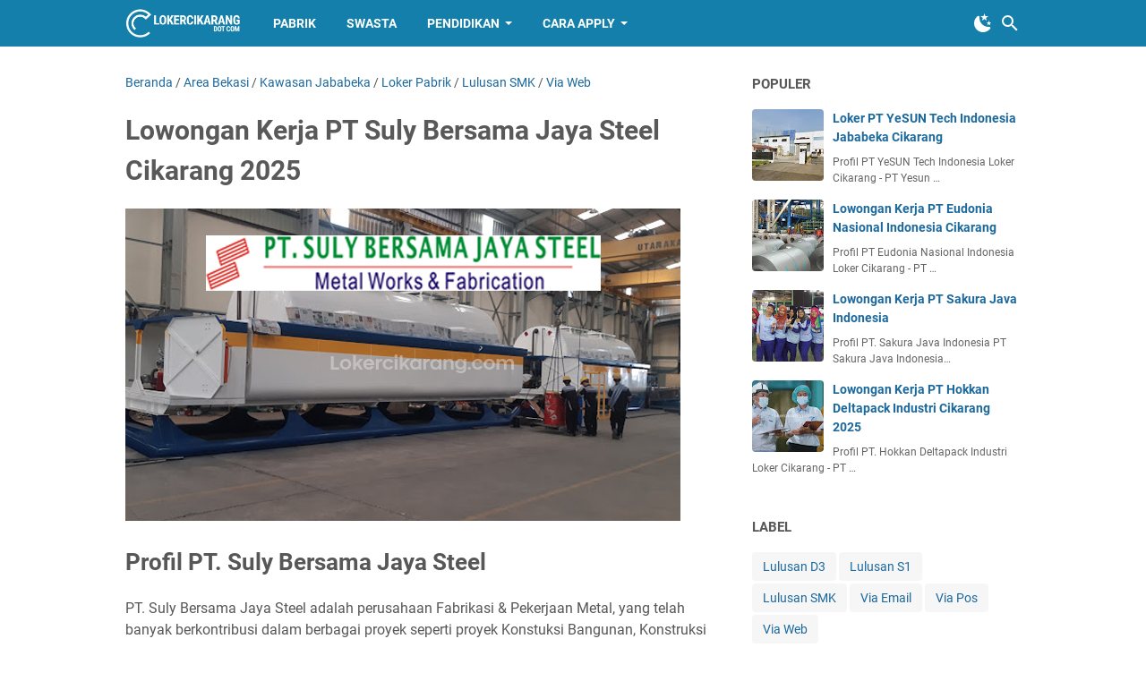

--- FILE ---
content_type: text/html; charset=UTF-8
request_url: https://www.lokercikarang.com/2023/11/lowongan-kerja-pt-suly-bersama-jaya.html
body_size: 35205
content:
<!DOCTYPE html>
<html dir='ltr' lang='id'>
<head>
<meta content='width=device-width, initial-scale=1' name='viewport'/>
<meta content='text/html; charset=UTF-8' http-equiv='Content-Type'/>
<meta content='' name='theme-color'/>
<meta content='' name='msapplication-navbutton-color'/>
<meta content='blogger' name='generator'/>
<link href='https://www.lokercikarang.com/favicon.ico' rel='icon' type='image/x-icon'/>
<link href='https://www.lokercikarang.com/2023/11/lowongan-kerja-pt-suly-bersama-jaya.html' rel='canonical'/>
<link rel="alternate" type="application/atom+xml" title="LOKER CIKARANG - Atom" href="https://www.lokercikarang.com/feeds/posts/default" />
<link rel="alternate" type="application/rss+xml" title="LOKER CIKARANG - RSS" href="https://www.lokercikarang.com/feeds/posts/default?alt=rss" />
<link rel="service.post" type="application/atom+xml" title="LOKER CIKARANG - Atom" href="https://www.blogger.com/feeds/7090775053106864453/posts/default" />

<link rel="alternate" type="application/atom+xml" title="LOKER CIKARANG - Atom" href="https://www.lokercikarang.com/feeds/5644343825913467178/comments/default" />
<link href='https://blogger.googleusercontent.com/img/b/R29vZ2xl/AVvXsEh1MDlOsuJTfmS47s_xI6ElNzzZYg3-ks7tqcoNylfDxLhBRy3eR8jICxTo41GKtJViuPhUHFpfgBuYibvE-BbX3qjWfIRPmYw3Dw67vDuUCEaILsmF6PLMbhL14Q5ppvcJSvnAe6-xLKfDyCIvTag0-7hPq2VpHKFYAnkbfZyrchQve0KWh-J7oU7l6SE/s1600/PT%20Suly%20Bersama%20Jaya%20Steel%20Cikarang.jpg' rel='image_src'/>
<meta content='https://www.lokercikarang.com/2023/11/lowongan-kerja-pt-suly-bersama-jaya.html' property='og:url'/>
<meta content='Lowongan Kerja PT Suly Bersama Jaya Steel Cikarang 2025' property='og:title'/>
<meta content='Lowongan Kerja Cikarang Bekasi dan Sekitarnya. Terupdate dan Terpercaya 100 %' property='og:description'/>
<meta content='https://blogger.googleusercontent.com/img/b/R29vZ2xl/AVvXsEh1MDlOsuJTfmS47s_xI6ElNzzZYg3-ks7tqcoNylfDxLhBRy3eR8jICxTo41GKtJViuPhUHFpfgBuYibvE-BbX3qjWfIRPmYw3Dw67vDuUCEaILsmF6PLMbhL14Q5ppvcJSvnAe6-xLKfDyCIvTag0-7hPq2VpHKFYAnkbfZyrchQve0KWh-J7oU7l6SE/w1200-h630-p-k-no-nu/PT%20Suly%20Bersama%20Jaya%20Steel%20Cikarang.jpg' property='og:image'/>
<title>Lowongan Kerja PT Suly Bersama Jaya Steel Cikarang 2025 - LOKER CIKARANG</title>
<meta content='Lowongan Kerja PT Suly Bersama Jaya Steel Cikarang 2025' name='keywords'/>
<meta content='summary_large_image' name='twitter:card'/>
<meta content='Lowongan Kerja PT Suly Bersama Jaya Steel Cikarang 2025' property='twitter:title'/>
<meta content='https://www.lokercikarang.com/2023/11/lowongan-kerja-pt-suly-bersama-jaya.html' property='twitter:url'/>
<meta content='Lowongan Kerja PT Suly Bersama Jaya Steel Cikarang 2025 - LOKER CIKARANG - https://www.lokercikarang.com/' property='twitter:description'/>
<meta content='https://blogger.googleusercontent.com/img/b/R29vZ2xl/AVvXsEh1MDlOsuJTfmS47s_xI6ElNzzZYg3-ks7tqcoNylfDxLhBRy3eR8jICxTo41GKtJViuPhUHFpfgBuYibvE-BbX3qjWfIRPmYw3Dw67vDuUCEaILsmF6PLMbhL14Q5ppvcJSvnAe6-xLKfDyCIvTag0-7hPq2VpHKFYAnkbfZyrchQve0KWh-J7oU7l6SE/w1200-h630-p-k-no-nu/PT%20Suly%20Bersama%20Jaya%20Steel%20Cikarang.jpg' property='twitter:image'/>
<link crossorigin='' href='https://www.blogger.com/' rel='preconnect'/>
<link crossorigin='' href='https://fonts.googleapis.com/' rel='preconnect'/>
<link crossorigin='' href='https://fonts.gstatic.com' rel='preconnect'/>
<link crossorigin='' href='https://blogger.googleusercontent.com/' rel='preconnect'/>
<link href='https://www.blogger.com/' rel='dns-prefetch'/>
<link href='https://fonts.googleapis.com/' rel='dns-prefetch'/>
<link href='https://fonts.gstatic.com' rel='dns-prefetch'/>
<link href='https://blogger.googleusercontent.com/' rel='dns-prefetch'/>
<link href='https://1.bp.blogspot.com/' rel='dns-prefetch'/>
<link href='https://2.bp.blogspot.com/' rel='dns-prefetch'/>
<link href='https://3.bp.blogspot.com/' rel='dns-prefetch'/>
<link href='https://4.bp.blogspot.com/' rel='dns-prefetch'/>
<style>
@font-face{font-family:Roboto;font-style:normal;font-weight:300;font-display:swap;src:url(https://fonts.gstatic.com/s/roboto/v20/KFOlCnqEu92Fr1MmSU5fCRc4EsA.woff2) format('woff2');unicode-range:U+0460-052F,U+1C80-1C88,U+20B4,U+2DE0-2DFF,U+A640-A69F,U+FE2E-FE2F}@font-face{font-family:Roboto;font-style:normal;font-weight:300;font-display:swap;src:url(https://fonts.gstatic.com/s/roboto/v20/KFOlCnqEu92Fr1MmSU5fABc4EsA.woff2) format('woff2');unicode-range:U+0400-045F,U+0490-0491,U+04B0-04B1,U+2116}@font-face{font-family:Roboto;font-style:normal;font-weight:300;font-display:swap;src:url(https://fonts.gstatic.com/s/roboto/v20/KFOlCnqEu92Fr1MmSU5fCBc4EsA.woff2) format('woff2');unicode-range:U+1F00-1FFF}@font-face{font-family:Roboto;font-style:normal;font-weight:300;font-display:swap;src:url(https://fonts.gstatic.com/s/roboto/v20/KFOlCnqEu92Fr1MmSU5fBxc4EsA.woff2) format('woff2');unicode-range:U+0370-03FF}@font-face{font-family:Roboto;font-style:normal;font-weight:300;font-display:swap;src:url(https://fonts.gstatic.com/s/roboto/v20/KFOlCnqEu92Fr1MmSU5fCxc4EsA.woff2) format('woff2');unicode-range:U+0102-0103,U+0110-0111,U+0128-0129,U+0168-0169,U+01A0-01A1,U+01AF-01B0,U+1EA0-1EF9,U+20AB}@font-face{font-family:Roboto;font-style:normal;font-weight:300;font-display:swap;src:url(https://fonts.gstatic.com/s/roboto/v20/KFOlCnqEu92Fr1MmSU5fChc4EsA.woff2) format('woff2');unicode-range:U+0100-024F,U+0259,U+1E00-1EFF,U+2020,U+20A0-20AB,U+20AD-20CF,U+2113,U+2C60-2C7F,U+A720-A7FF}@font-face{font-family:Roboto;font-style:normal;font-weight:300;font-display:swap;src:url(https://fonts.gstatic.com/s/roboto/v20/KFOlCnqEu92Fr1MmSU5fBBc4.woff2) format('woff2');unicode-range:U+0000-00FF,U+0131,U+0152-0153,U+02BB-02BC,U+02C6,U+02DA,U+02DC,U+2000-206F,U+2074,U+20AC,U+2122,U+2191,U+2193,U+2212,U+2215,U+FEFF,U+FFFD}@font-face{font-family:Roboto;font-style:normal;font-weight:400;font-display:swap;src:url(https://fonts.gstatic.com/s/roboto/v20/KFOmCnqEu92Fr1Mu72xKOzY.woff2) format('woff2');unicode-range:U+0460-052F,U+1C80-1C88,U+20B4,U+2DE0-2DFF,U+A640-A69F,U+FE2E-FE2F}@font-face{font-family:Roboto;font-style:normal;font-weight:400;font-display:swap;src:url(https://fonts.gstatic.com/s/roboto/v20/KFOmCnqEu92Fr1Mu5mxKOzY.woff2) format('woff2');unicode-range:U+0400-045F,U+0490-0491,U+04B0-04B1,U+2116}@font-face{font-family:Roboto;font-style:normal;font-weight:400;font-display:swap;src:url(https://fonts.gstatic.com/s/roboto/v20/KFOmCnqEu92Fr1Mu7mxKOzY.woff2) format('woff2');unicode-range:U+1F00-1FFF}@font-face{font-family:Roboto;font-style:normal;font-weight:400;font-display:swap;src:url(https://fonts.gstatic.com/s/roboto/v20/KFOmCnqEu92Fr1Mu4WxKOzY.woff2) format('woff2');unicode-range:U+0370-03FF}@font-face{font-family:Roboto;font-style:normal;font-weight:400;font-display:swap;src:url(https://fonts.gstatic.com/s/roboto/v20/KFOmCnqEu92Fr1Mu7WxKOzY.woff2) format('woff2');unicode-range:U+0102-0103,U+0110-0111,U+0128-0129,U+0168-0169,U+01A0-01A1,U+01AF-01B0,U+1EA0-1EF9,U+20AB}@font-face{font-family:Roboto;font-style:normal;font-weight:400;font-display:swap;src:url(https://fonts.gstatic.com/s/roboto/v20/KFOmCnqEu92Fr1Mu7GxKOzY.woff2) format('woff2');unicode-range:U+0100-024F,U+0259,U+1E00-1EFF,U+2020,U+20A0-20AB,U+20AD-20CF,U+2113,U+2C60-2C7F,U+A720-A7FF}@font-face{font-family:Roboto;font-style:normal;font-weight:400;font-display:swap;src:url(https://fonts.gstatic.com/s/roboto/v20/KFOmCnqEu92Fr1Mu4mxK.woff2) format('woff2');unicode-range:U+0000-00FF,U+0131,U+0152-0153,U+02BB-02BC,U+02C6,U+02DA,U+02DC,U+2000-206F,U+2074,U+20AC,U+2122,U+2191,U+2193,U+2212,U+2215,U+FEFF,U+FFFD}@font-face{font-family:Roboto;font-style:normal;font-weight:700;font-display:swap;src:url(https://fonts.gstatic.com/s/roboto/v20/KFOlCnqEu92Fr1MmWUlfCRc4EsA.woff2) format('woff2');unicode-range:U+0460-052F,U+1C80-1C88,U+20B4,U+2DE0-2DFF,U+A640-A69F,U+FE2E-FE2F}@font-face{font-family:Roboto;font-style:normal;font-weight:700;font-display:swap;src:url(https://fonts.gstatic.com/s/roboto/v20/KFOlCnqEu92Fr1MmWUlfABc4EsA.woff2) format('woff2');unicode-range:U+0400-045F,U+0490-0491,U+04B0-04B1,U+2116}@font-face{font-family:Roboto;font-style:normal;font-weight:700;font-display:swap;src:url(https://fonts.gstatic.com/s/roboto/v20/KFOlCnqEu92Fr1MmWUlfCBc4EsA.woff2) format('woff2');unicode-range:U+1F00-1FFF}@font-face{font-family:Roboto;font-style:normal;font-weight:700;font-display:swap;src:url(https://fonts.gstatic.com/s/roboto/v20/KFOlCnqEu92Fr1MmWUlfBxc4EsA.woff2) format('woff2');unicode-range:U+0370-03FF}@font-face{font-family:Roboto;font-style:normal;font-weight:700;font-display:swap;src:url(https://fonts.gstatic.com/s/roboto/v20/KFOlCnqEu92Fr1MmWUlfCxc4EsA.woff2) format('woff2');unicode-range:U+0102-0103,U+0110-0111,U+0128-0129,U+0168-0169,U+01A0-01A1,U+01AF-01B0,U+1EA0-1EF9,U+20AB}@font-face{font-family:Roboto;font-style:normal;font-weight:700;font-display:swap;src:url(https://fonts.gstatic.com/s/roboto/v20/KFOlCnqEu92Fr1MmWUlfChc4EsA.woff2) format('woff2');unicode-range:U+0100-024F,U+0259,U+1E00-1EFF,U+2020,U+20A0-20AB,U+20AD-20CF,U+2113,U+2C60-2C7F,U+A720-A7FF}@font-face{font-family:Roboto;font-style:normal;font-weight:700;font-display:swap;src:url(https://fonts.gstatic.com/s/roboto/v20/KFOlCnqEu92Fr1MmWUlfBBc4.woff2) format('woff2');unicode-range:U+0000-00FF,U+0131,U+0152-0153,U+02BB-02BC,U+02C6,U+02DA,U+02DC,U+2000-206F,U+2074,U+20AC,U+2122,U+2191,U+2193,U+2212,U+2215,U+FEFF,U+FFFD}
</style>
<script type='text/javascript'>
        (function(i,s,o,g,r,a,m){i['GoogleAnalyticsObject']=r;i[r]=i[r]||function(){
        (i[r].q=i[r].q||[]).push(arguments)},i[r].l=1*new Date();a=s.createElement(o),
        m=s.getElementsByTagName(o)[0];a.async=1;a.src=g;m.parentNode.insertBefore(a,m)
        })(window,document,'script','https://www.google-analytics.com/analytics.js','ga');
        ga('create', 'UA-221407179-1', 'auto', 'blogger');
        ga('blogger.send', 'pageview');
      </script>
<script>//<![CDATA[
/* template option */
var vioMagzSetting;function optionVioMagz(i){if(null!=vioMagzSetting)for(var t in vioMagzSetting)vioMagzSetting.hasOwnProperty(t)&&void 0!==vioMagzSetting[t]&&(i[t]=vioMagzSetting[t])}
/* dark mode toggle */
!function(){var e=!0,t=!1;if("undefined"!=typeof vioMagzSetting&&(void 0!==vioMagzSetting.darkMode&&(e=vioMagzSetting.darkMode),void 0!==vioMagzSetting.defaultDark&&(t=vioMagzSetting.defaultDark)),e){var d=localStorage.getItem("darkmode"),a=window.matchMedia("(prefers-color-scheme: dark)").matches,o=!1;"dark"===d?o=!0:"light"===d?o=!1:(t||a)&&(o=!0),o&&document.documentElement.setAttribute("data-theme","dark"),window.matchMedia("(prefers-color-scheme: dark)").addEventListener("change",function(e){localStorage.getItem("darkmode")||(e.matches?document.documentElement.setAttribute("data-theme","dark"):document.documentElement.removeAttribute("data-theme"))}),document.addEventListener("DOMContentLoaded",function(){var e=document.getElementById("darkmode-btn");e&&e.addEventListener("click",function(){"dark"===document.documentElement.getAttribute("data-theme")?(document.documentElement.removeAttribute("data-theme"),localStorage.setItem("darkmode","light")):(document.documentElement.setAttribute("data-theme","dark"),localStorage.setItem("darkmode","dark"))})})}}();
/* @shinsenter/defer.js */
!function(){!function(n,t,e){function c(n,t,o){k?S(n,t):((o=o===e?c.lazy:o)?N:C).push(n,Math.max(o?350:0,t))}function o(n){j.head.appendChild(n)}function i(n,t){n.forEach(function(n){t(n)})}function u(t,e,c,o){i(e.split(" "),function(e){(o||n)[t+"EventListener"](e,c||d)})}function r(n,t,c,o){return(o=t?j.getElementById(t):e)||(o=j.createElement(n),t&&(o.id=t)),c&&u(y,p,c,o),o}function f(n,t){i(q.call(n.attributes),function(n){t(n.name,n.value)})}function s(n,t){return q.call((t||j).querySelectorAll(n))}function a(n,t){i(s("source,img",n),a),f(n,function(t,e,c){(c=/^data-(.+)/.exec(t))&&n[x](c[1],e)}),t&&(n.className+=" "+t),n[p]&&n[p]()}function l(n,t,e){c(function(t){i(t=s(n||"script[type=deferjs]"),function(n,t){n.src&&(t=r(h),f(n,function(n,e){n!=A&&t[x]("src"==n?"href":n,e)}),t.rel="preload",t.as=m,o(t))}),function n(e,c){(e=t[E]())&&(c=r(m),f(e,function(n,t){n!=A&&c[x](n,t)}),c.text=e.text,e.parentNode.replaceChild(c,e),c.src&&!c.getAttribute("async")?u(y,p+" error",n,c):n())}()},t,e)}function d(n,t){for(t=k?(u(b,g),N):(u(b,w),k=c,N[0]&&u(y,g),C);t[0];)S(t[E](),t[E]())}var h="link",m="script",p="load",v="pageshow",y="add",b="remove",g="touchstart mousemove mousedown keydown wheel",w="on"+v in n?v:p,x="setAttribute",E="shift",A="type",I=n.IntersectionObserver,j=n.document||n,k=/p/.test(j.readyState),C=[],N=[],S=n.setTimeout,q=C.slice;c.all=l,c.dom=function(n,o,u,r,f){c(function(o){function l(n){r&&!1===r(n)||a(n,u)}o=I?new I(function(n){i(n,function(n,t){n.isIntersecting&&(o.unobserve(t=n.target),l(t))})},f):e,i(s(n||"[data-src]"),function(n){n[t]||(n[t]=c,o?o.observe(n):l(n))})},o,!1)},c.css=function(n,t,e,i,u){c(function(e){(e=r(h,t,i)).rel="stylesheet",e.href=n,o(e)},e,u)},c.js=function(n,t,e,i,u){c(function(e){(e=r(m,t,i)).src=n,o(e)},e,u)},c.reveal=a,n[t]=c,k||u(y,w),l()}(this,"Defer")}();
//]]></script>
<noscript><style>#iklan-tengah1,#iklan-tengah2,#iklan-atas,#iklan-bawah,#matched-content,#iklan-infeed {display:none;}</style></noscript>
<style id='page-skin-1' type='text/css'><!--
/*
-----------------------------------------------
Blogger Template Style
Name:     viomagz
Version:  5.2.0
Designer: Mas Sugeng
----------------------------------------------- */
:root{--theme-width:1000px;--header-height:52px;--header-bg:#137FAA;--header-text:#FFFFFF;--post-title-color:#595959;--post-title-hover:#1B699D;--backtp-bg:var(--header-bg);--backtp-color:var(--header-text);--body-bg:#ffffff;--wrapper-bg:#ffffff;--card-bg:#ffffff;--secondary-bg:#f8f8f8;--tertiary-bg:#f9f9f9;--body-text:#575757;--heading-text:#595959;--muted-text:#707070;--link-color:#1B699D;--link-hover:#595959;--border-color:rgba(0, 0, 0, 0.1);--border-light:rgba(195, 195, 195, 0.15);--border-medium:rgba(150, 150, 150, 0.15);--code-bg:rgba(0, 0, 0, 0.05);--blockquote-bg:rgba(0, 0, 0, 0.025);--mark-bg:#ffce00;--hr-color:#666666;--selection-bg:#b3d4fc;--comment-bg:rgba(0, 0, 0, 0.03);--comment-avatar-bg:rgba(0, 0, 0, 0.03);--comment-message-bg:#f9f9f9;--menu-hover-bg:rgba(64, 64, 64, 0.1);--submenu-bg:#f8f8f8;--submenu-text:#595959;--submenu-border:rgba(150, 150, 150, 0.15);--submenu-hover-bg:#eaeaea;--label-bg:rgba(195, 195, 195, 0.15);--related-nothumb-bg:rgba(153, 163, 173, 0.08);--profile-bg:rgba(195, 195, 195, 0.08);--profile-avatar-bg:#828282;--featured-info-bg:rgba(255, 255, 255, 0.9);--toc-bg:#ffffff;--toc-alt-bg:#f3f3f3;--toc-thumb-bg:#fafafa;--toc-time-text:#666666;--bacajuga-border:rgba(38, 144, 80, 0.25);--table-border:rgba(0, 0, 0, 0.23);--box-shadow:0 2px 8px 0 rgba(0, 0, 0, 0.15);--box-shadow-light:0 1px 3px rgba(0, 0, 0, 0.1);--input-border:rgba(51, 51, 51, 0.15);--input-bg:rgba(193, 193, 193, 0.2);--input-border-focus:rgba(193, 193, 193, 0.4);--button-bg:var(--link-color);--button-text:#ffffff;--social-icon-bg:#444444;--social-icon-text:#ffffff;--footer-bg:#222222;--footer-text:#dddddd;--footer-link:#dddddd;--footer-link-hover:#ffffff;--footer-nav-bg:#292929;--footer-nav-text:#ffffff;--footer-widget-bg:#f8f8f8;--footer-widget-text:#444444;--author-badge-bg:var(--link-color);--author-badge-text:#ffffff;--scrollbar-bg:#f1f1f1;--scrollbar-thumb:#c1c1c1;--scrollbar-thumb-hover:#a8a8a8}[data-theme=dark]{--post-title-color:#e8e8e8;--post-title-hover:#6fa8dc;--backtp-bg:#23272b;--backtp-color:#e8e8e8;--body-bg:#1a1d21;--wrapper-bg:#1a1d21;--card-bg:#23272b;--secondary-bg:#23272b;--tertiary-bg:#2a2f34;--body-text:#d4d4d4;--heading-text:#e8e8e8;--muted-text:#9a9a9a;--link-color:#6fa8dc;--link-hover:#93c5fd;--border-color:rgba(255, 255, 255, 0.1);--border-light:rgba(255, 255, 255, 0.08);--border-medium:rgba(255, 255, 255, 0.1);--code-bg:rgba(255, 255, 255, 0.08);--blockquote-bg:rgba(255, 255, 255, 0.03);--mark-bg:#665200;--hr-color:#4a4a4a;--selection-bg:#3a5a7c;--comment-bg:rgba(255, 255, 255, 0.04);--comment-avatar-bg:rgba(255, 255, 255, 0.08);--comment-message-bg:#2a2f34;--menu-hover-bg:rgba(255, 255, 255, 0.08);--submenu-bg:#23272b;--submenu-text:#d4d4d4;--submenu-border:rgba(255, 255, 255, 0.08);--submenu-hover-bg:#2a2f34;--label-bg:rgba(255, 255, 255, 0.08);--related-nothumb-bg:rgba(255, 255, 255, 0.05);--profile-bg:rgba(255, 255, 255, 0.05);--profile-avatar-bg:#555555;--featured-info-bg:rgba(35, 39, 43, 0.95);--toc-bg:#23272b;--toc-alt-bg:#2a2f34;--toc-thumb-bg:#2a2f34;--toc-time-text:#9a9a9a;--bacajuga-border:rgba(38, 144, 80, 0.4);--table-border:rgba(255, 255, 255, 0.15);--box-shadow:0 2px 8px 0 rgba(0, 0, 0, 0.4);--box-shadow-light:0 1px 3px rgba(0, 0, 0, 0.3);--input-border:rgba(255, 255, 255, 0.15);--input-bg:rgba(255, 255, 255, 0.08);--input-border-focus:rgba(255, 255, 255, 0.25);--button-bg:var(--link-color);--button-text:#ffffff;--social-icon-bg:#d4d4d4;--social-icon-text:#1a1d21;--footer-bg:#121416;--footer-text:#b0b0b0;--footer-link:#b0b0b0;--footer-link-hover:#ffffff;--footer-nav-bg:#0d0f11;--footer-nav-text:#d4d4d4;--footer-widget-bg:#23272b;--footer-widget-text:#d4d4d4;--author-badge-bg:var(--link-color);--author-badge-text:#ffffff;--scrollbar-bg:#1a1d21;--scrollbar-thumb:#4a4a4a;--scrollbar-thumb-hover:#5a5a5a;color-scheme:dark}[data-theme=dark] .post-body div[style*="background-color:"],[data-theme=dark] .post-body p[style*="background-color:"],[data-theme=dark] .post-body span[style*="background-color:"],[data-theme=dark] .post-body strong[style*="background-color:"]{background-color:transparent!important}[data-theme=dark] .post-body div[style*="color:"],[data-theme=dark] .post-body p[style*="color:"],[data-theme=dark] .post-body span[style*="color:"],[data-theme=dark] .post-body strong[style*="color:"]{color:inherit!important}::-webkit-scrollbar{width:10px;background:var(--scrollbar-bg)}::-webkit-scrollbar-thumb{background:var(--scrollbar-thumb);border-radius:5px}::-webkit-scrollbar-thumb:hover{background:var(--scrollbar-thumb-hover)}[data-theme=dark] img:not([src*=".svg"]){-webkit-filter:brightness(0.95);filter:brightness(.95)}[data-theme=dark] .comments iframe{-webkit-filter:invert(0.88) hue-rotate(180deg);filter:invert(.88) hue-rotate(180deg)}[data-theme=dark] ::-moz-selection{background:var(--selection-bg);color:#fff}[data-theme=dark] ::selection{background:var(--selection-bg);color:#fff}[data-theme=dark] .lazyload+.lazy-loading{background:#2a2f34;background:-webkit-gradient(linear,left top,right top,color-stop(10%,#2a2f34),color-stop(18%,#3a3f44),color-stop(33%,#2a2f34));background:linear-gradient(to right,#2a2f34 10%,#3a3f44 18%,#2a2f34 33%)}html{font-size:100%;line-height:1.15;-webkit-text-size-adjust:100%;scroll-behavior:smooth}body{background:var(--body-bg);color:var(--body-text);font-family:Roboto,Arial,sans-serif}#footer-navmenu .widget-content,#footer-wrapper,#header-wrapper,#wrapper,.footer-widget{max-width:var(--theme-width)}#cssmenu ul,#head-mobile,#header-container,#header-inner{height:var(--header-height)}#cssmenu>ul>li>a,h1.title,h2.title{line-height:var(--header-height)}a:link,a:visited{color:var(--link-color);text-decoration:none}#sidebar-wrapper a:hover,a:hover{color:var(--link-hover)}#sidebar-wrapper a:link,#sidebar-wrapper a:visited{color:var(--link-color)}#wrapper,.label-info-th{background:var(--wrapper-bg)}#header-container{background:var(--header-bg);position:fixed;top:0;left:0;right:0;width:100%;z-index:999}.header .description,.header a,.header a:hover,.header h1.title,.header h2.title{color:var(--header-text)}.FeaturedPost h3 a,h1.post-title,h1.post-title a,h2.post-title,h2.post-title a{color:var(--post-title-color)}.FeaturedPost h3 a:hover,h1.post-title a:hover,h2.post-title a:hover{color:var(--post-title-hover)}.LinkList ul li::before,.PageList ul li::before,.artikel-terbaru ul li::before,.list-label-widget-content ul li::before{background:var(--link-color)}.comments-threaded .icon.blog-author::after{background:var(--header-bg);color:var(--header-text)}#footer-navmenu ul li a,#footer-navmenu ul li a:hover{color:var(--footer-nav-text)}ul.nav-social li a svg path{fill:var(--footer-widget-text)}.social-icon{background:var(--social-icon-bg)}.search-icon a{color:var(--header-text)}.search-icon path{fill:var(--header-text)}#cssmenu ul li.active a,#cssmenu>ul>li:hover>a,#cssmenu>ul>li>a{color:var(--header-text)}#cssmenu ul ul li.has-sub>a::after,#cssmenu>ul>li.has-sub>a::after{border-color:var(--header-text) transparent transparent}#cssmenu ul ul li.has-sub>a::after{border-color:transparent transparent transparent var(--submenu-text)}#cssmenu ul ul li{background:var(--submenu-bg);margin:0}#cssmenu ul li.has-sub ul li.has-sub ul li:hover,#cssmenu ul ul li.has-sub:hover,#cssmenu ul ul li:hover{background:var(--submenu-hover-bg)}.footer-wrapper a{color:var(--footer-link)}.footer-wrapper a:hover{color:var(--footer-link-hover)}.contact-form-email-message:focus,.contact-form-email-message:hover,.contact-form-email:focus,.contact-form-email:hover,.contact-form-name:focus,.contact-form-name:hover{border:1px solid var(--link-color)}.tabbed-toc{background:var(--header-bg)}.tabbed-toc .loading,.tabbed-toc .toc-tabs li a{color:var(--header-text)}#back-to-top svg path{fill:var(--backtp-color)}#sidebar-wrapper .Profile .individual .profile-info a.profile-link,.BlogSearch .widget-content form input.search-action,.FollowByEmail .follow-by-email-inner form input.follow-by-email-submit,.contact-form-button{color:var(--header-text);background:var(--header-bg)}@media screen and (max-width:800px){#cssmenu>ul{max-height:calc(100vh - var(--header-height))}#cssmenu ul,#cssmenu ul li{background:var(--submenu-bg)}#cssmenu ul li.active,#cssmenu ul li.active:hover,#cssmenu ul li.has-sub.active:hover,#cssmenu>ul>li:hover{background:var(--submenu-hover-bg)}#cssmenu ul li a,#cssmenu ul li.active a,#cssmenu ul ul li a,#cssmenu>ul>li:hover>a{color:var(--submenu-text)}.button.menu-opened .mline1,.button.menu-opened .mline2,.mline1,.mline2,.mline3{background:var(--header-text)}#cssmenu .submenu-button::after{border-color:var(--submenu-text) transparent transparent}}.darkmode-toggle svg path{fill:var(--header-text)}/*! ini normalize.css v8.0.1 | MIT License | github.com/necolas/normalize.css */details,main{display:block}hr{-webkit-box-sizing:content-box;box-sizing:content-box;overflow:visible}a{background-color:transparent;color:var(--link-color)}abbr[title]{border-bottom:none;text-decoration:underline;-webkit-text-decoration:underline dotted;text-decoration:underline dotted}code,kbd,samp{font-family:monospace,monospace;font-size:1em}sub,sup{line-height:0}img{border-style:none}button,input,optgroup,select,textarea{font-family:inherit;font-size:100%;line-height:1.15;margin:0}button,input{overflow:visible}button,select{text-transform:none}[type=button],[type=reset],[type=submit],button{-webkit-appearance:button}[type=button]::-moz-focus-inner,[type=reset]::-moz-focus-inner,[type=submit]::-moz-focus-inner,button::-moz-focus-inner{border-style:none;padding:0}[type=button]:-moz-focusring,[type=reset]:-moz-focusring,[type=submit]:-moz-focusring,button:-moz-focusring{outline:ButtonText dotted 1px}fieldset{padding:.35em .75em .625em}legend{-webkit-box-sizing:border-box;box-sizing:border-box;color:inherit;display:table;max-width:100%;padding:0;white-space:normal}progress{vertical-align:baseline}[type=checkbox],[type=radio]{-webkit-box-sizing:border-box;box-sizing:border-box;padding:0}[type=number]::-webkit-inner-spin-button,[type=number]::-webkit-outer-spin-button{height:auto}[type=search]{-webkit-appearance:textfield;outline-offset:-2px}[type=search]::-webkit-search-decoration{-webkit-appearance:none}::-webkit-file-upload-button{-webkit-appearance:button;font:inherit}summary{display:list-item}[hidden],template{display:none}@font-face{font-family:viomagzfont;src:url("[data-uri]");font-weight:400;font-style:normal;font-display:block}.icon-maps:before{content:"\e900"}.icon-search:before{content:"\e901"}.icon-email:before{content:"\e902"}.icon-twitter:before{content:"\e903"}.icon-youtube:before{content:"\e904"}.icon-instagram:before{content:"\e905"}.icon-telegram:before{content:"\e906"}.icon-behance:before{content:"\e907"}.icon-linkedin:before{content:"\e908"}.icon-whatsapp:before{content:"\e909"}.icon-dribbble:before{content:"\e90a"}.icon-pinterest:before{content:"\e90b"}.icon-github:before{content:"\e90c"}.icon-facebook:before{content:"\e90d"}.icon-tiktok:before{content:"\e90e"}body{text-align:left;line-height:1.5;padding:0;margin:0;overflow-y:scroll;position:relative;background-color:var(--body-bg);color:var(--body-text)}b,dt,strong{font-weight:700}cite,em,i{font-style:italic}a:focus,a:hover{text-decoration:underline;color:var(--link-hover)}a img{border:0}abbr,acronym{border-bottom:1px dotted;cursor:help}sub,sup{vertical-align:baseline;position:relative;top:-.4rem;font-size:86%}sub{bottom:-.25em;top:.4rem}small{font-size:86%}kbd{font-size:80%;border:1px solid var(--border-color);padding:2px 5px;border-bottom-width:2px;border-radius:4px;background:var(--code-bg)}mark{background-color:var(--mark-bg);color:inherit}blockquote,dl,figure,form,hr,ol,p,pre,table,ul{margin:1.25rem 0}hr{height:1px;border:none;background-color:var(--hr-color)}h1,h2,h3,h4,h5,h6{margin:1.25rem 0;font-weight:700}h1{font-size:1.875rem}h2{font-size:1.625rem}h3{font-size:1.5rem}h4{font-size:1.25rem}h5{font-size:1rem}h6{font-size:.9375rem}ol,ul{margin:1.25rem 0;padding-left:3rem}ol ol,ul ul{margin:.5rem 0}li ol,li ul{margin:.75rem 0}dd{margin:0 0 .5rem 2rem}button,input,select,textarea{font:inherit;font-size:100%;line-height:normal;vertical-align:baseline}textarea{overflow:auto;display:block;-webkit-box-sizing:border-box;box-sizing:border-box}code,pre{font-family:"Courier New",Courier,Monospace;color:inherit;font-size:.875rem}pre{white-space:pre;word-wrap:normal;overflow:auto}blockquote{background:var(--blockquote-bg);margin:1.5em 2em;padding:1em;font-style:italic;font-size:1.0625rem}blockquote::before{content:'"';font-size:1.75rem;text-decoration:inherit;padding-right:10px;color:inherit;line-height:1rem}blockquote[style]{background:0 0;font-style:normal}blockquote[style]::before{content:"";padding-right:0}iframe{max-width:100%}img,table{max-width:100%;height:auto}table[border="1"]{border-collapse:collapse}table[border="1"] td{vertical-align:top;text-align:left;font-size:.875rem;padding:3px 10px;border:1px solid var(--table-border)}table[border="1"] th{vertical-align:top;text-align:center;font-size:.875rem;font-weight:700;padding:5px 10px;border:1px solid var(--table-border)}td.tr-caption{font-size:.875rem}.clear{clear:both}.clear::after{visibility:hidden;display:block;font-size:0;content:" ";clear:both;height:0}.navbar,.quickedit{display:none}.section,.widget{margin:0;padding:0}.CSS_LIGHTBOX{z-index:9999!important}.CSS_LAYOUT_COMPONENT{color:transparent}.custom-css,.custom-javascript-footer,.template-settings{display:none}.post-body a[imageanchor]{display:inline-block}.post-body a[style="margin-left: 1em; margin-right: 1em;"]{margin:0!important;display:inline-block}.post-body iframe{max-width:100%;display:block;margin:0 auto}.post-body td.tr-caption{font-size:.75rem;font-style:italic}.post-body .BLOG_video_class{border:0;width:480px;height:270px}@media only screen and (max-width:480px){.post-body div img.fullwidth,.post-body>img.fullwidth{width:100vw;max-width:100vw;margin:0 -15px!important}.post-body .tr-caption-container.fullwidth{margin-right:-15px!important;margin-left:-15px!important;width:100vw;max-width:100vw}.post-body .tr-caption-container.fullwidth img{width:100vw;max-width:100vw;margin:0!important}.post-body a[imageanchor],table.tr-caption-container{float:none!important;margin-left:auto!important;margin-right:auto!important}.post-body .separator>a{margin-left:auto!important;margin-right:auto!important}}.lazyload{-webkit-transition:opacity .2s ease-in-out;transition:opacity .2s ease-in-out;opacity:0}.lazyload+.lazy-loading{-webkit-animation-duration:1.25s;animation-duration:1.25s;-webkit-animation-fill-mode:forwards;animation-fill-mode:forwards;-webkit-animation-iteration-count:infinite;animation-iteration-count:infinite;-webkit-animation-name:placeHolderShimmer;animation-name:placeHolderShimmer;-webkit-animation-timing-function:ease-in-out;animation-timing-function:ease-in-out;background:#d7dee0;background:-webkit-gradient(linear,left top,right top,color-stop(10%,#d7dee0),color-stop(18%,#c8cecf),color-stop(33%,#d7dee0));background:linear-gradient(to right,#d7dee0 10%,#c8cecf 18%,#d7dee0 33%);background-size:200% 100%!important;-webkit-transition:opacity .2s ease-in-out;transition:opacity .2s ease-in-out;position:absolute;top:0;left:0;bottom:0;right:0;opacity:1}.lazyload.loaded{opacity:1}.lazyload.loaded+.lazy-loading{opacity:0}@-webkit-keyframes placeHolderShimmer{0%{background-position:100% 0}100%{background-position:-100% 0}}@keyframes placeHolderShimmer{0%{background-position:100% 0}100%{background-position:-100% 0}}.skip-to-link{display:inline-block;background:#a0520f;color:#fff!important;text-decoration:none!important;left:0;top:0;padding:3px 10px;position:absolute;z-index:1000;-webkit-transform:translateY(-100%);transform:translateY(-100%);-webkit-transition:-webkit-transform .3s;transition:transform .3s;transition:transform .3s,-webkit-transform .3s;outline:0;border-radius:4px;border:2px solid #fff}.skip-to-link:focus{-webkit-transform:translateY(0);transform:translateY(0)}.screen-reader-text{border:0;height:0;position:absolute;width:0;top:0;overflow:hidden}a.read-more-link{position:relative}#header-wrapper{margin:0 auto;position:relative}#header-wrapper::after{content:"";display:block;clear:both}.header{max-width:400px;float:left;margin-right:20px;overflow:hidden;white-space:nowrap;text-overflow:ellipsis}.header #header-inner{display:-webkit-box;display:-ms-flexbox;display:flex;-webkit-box-align:center;-ms-flex-align:center;align-items:center;-webkit-box-pack:center;-ms-flex-pack:center;justify-content:center}@media screen and (max-width:800px){.header{position:absolute;top:0;left:80px;right:80px;z-index:1;text-align:center;float:none;display:inline-block;max-width:100%;margin-right:0}.header #header-inner{display:inline-block}}.header .hasimg-title{display:-webkit-box!important;display:-ms-flexbox!important;display:flex!important}.header h1.title,.header h2.title{font-size:1.5625rem;margin:0;text-transform:uppercase}.header .description{margin:-10px 0 4px;padding:0;font-size:.75em;display:none}.header a,.header a:hover{text-decoration:none}.header img{max-height:var(--header-height);display:block;width:auto;padding:10px 0;-webkit-box-sizing:border-box;box-sizing:border-box}.header .hide-title .title{text-indent:-9999px;visibility:hidden;margin:0;padding:0;height:0}#wrapper{padding-top:calc(var(--header-height) + 30px);display:-webkit-box;display:-ms-flexbox;display:flex;-webkit-box-orient:horizontal;-webkit-box-direction:normal;-ms-flex-flow:row wrap;flex-flow:row wrap;margin:0 auto;padding-left:30px;padding-right:30px;padding-bottom:30px;position:relative}#post-wrapper{background:0 0;-webkit-box-flex:1;-ms-flex:1 1 70%;flex:1 1 70%;max-width:70%;min-width:0}.above-post-widget .widget-content{margin:0 0 30px;clear:both}.latest-post-title h2{font-size:.9375rem;line-height:1;margin:0 0 20px;display:inline-block;text-transform:uppercase}.post-container{padding-right:25px}.post{margin-bottom:30px}.post::after{content:"";display:block;clear:both}.post-body{text-align:left;word-wrap:break-word}.post-body-artikel::after{content:"";display:block;clear:both}h1.post-title{font-size:1.875rem;margin:0 0 1.25rem}h2.post-title{font-size:1.25rem;margin:0 0 .625rem}h1.post-title a:focus,h1.post-title a:hover,h2.post-title a:focus,h2.post-title a:hover{text-decoration:none}.img-thumbnail{width:100%;position:relative;border-radius:4px;overflow:hidden;height:0;padding-top:56.25%}.img-thumbnail img{width:100%;display:block;position:absolute;top:0;left:0;right:0}.img-thumbnail a:focus img{opacity:.7}.img-thumbnail-wrap{position:relative;float:left;width:39%;margin-top:3px;overflow:hidden}.info-1,.post-snippet,h2.post-title{margin-left:42%}@media screen and (max-width:480px){ol,ul{padding-left:1.25rem}.post-body .BLOG_video_class{width:320px;height:180px}.info-1,.post-snippet{margin-left:0}.img-thumbnail-wrap{margin-bottom:15px}.post-snippet{font-size:.875rem}.post-snippet::before{content:"";display:block;clear:both}}@media screen and (max-width:280px){.info-1,.post-snippet,h2.post-title{margin-left:0}.img-thumbnail-wrap{width:100%;margin-bottom:15px}}.label-line{position:relative;margin-bottom:15px}.label-line::before{background:var(--border-light);z-index:1;content:"";width:100%;height:2px;position:absolute;top:50%;left:0}.label-info-th{position:relative;z-index:2;display:inline-block;height:34px;padding-right:3px}.label-info-th a{background:var(--border-light);border-radius:4px;display:inline-block;padding:6px 12px;margin:2px 0;font-size:.8125rem;font-weight:500}.post-info{font-size:.875rem;display:none;}.post-info a{display:inline-block;color:inherit}.post-info>span::after{content:"-";padding:0 2px}.post-info>span:last-child::after{content:"";padding:0}.info-1{margin-top:10px}.info-3{margin-bottom:1.5rem}#sidebar-wrapper{background:0 0;margin:0 auto;-webkit-box-flex:1;-ms-flex:1 1 30%;flex:1 1 30%;max-width:30%;min-width:0}#sidebar-wrapper h2{font-size:.9375rem;line-height:1;margin:0 0 20px;display:inline-block;text-transform:uppercase}#sidebar-wrapper ol,#sidebar-wrapper ul{list-style-type:none;margin:0;padding:0}#sidebar-wrapper li{margin:0 0 10px;padding:0 0 0 6px;border-left:5px solid var(--border-color)}#sidebar-wrapper .widget{margin:0 0 30px;clear:both}#sidebar-wrapper .widget-content::after{content:"";display:table;table-layout:fixed;clear:both}#sidebar-wrapper .sidebar-sticky{position:sticky;top:82px}#cssmenu{text-align:left}#cssmenu ul{margin:0;padding:0;display:block}@media screen and (max-width:800px){#cssmenu ul{width:100%;display:none;height:auto;-webkit-box-shadow:var(--box-shadow);box-shadow:var(--box-shadow);background:var(--wrapper-bg)}}@media screen and (min-width:801px){#cssmenu ul{display:block!important}}#cssmenu ul li{list-style:none}#cssmenu ul li a{position:relative;display:block;-webkit-box-sizing:border-box;box-sizing:border-box}#cssmenu #head-mobile{display:none;position:relative}#cssmenu>ul>li{float:left;margin:0}#cssmenu>ul>li>a{font-size:.875rem;font-weight:700;padding:0 17px;text-decoration:none;text-transform:uppercase}#cssmenu ul li.active,#cssmenu ul li.active:hover,#cssmenu ul li.has-sub.active:hover,#cssmenu>ul>li:hover{background:var(--menu-hover-bg);-webkit-transition:background .2s;transition:background .2s}#cssmenu ul li.has-sub{position:relative}#cssmenu ul ul li.has-sub>a::after,#cssmenu>ul>li.has-sub>a::after{content:"";border-style:solid;border-width:4px;height:0;width:0;display:inline-block;vertical-align:middle;margin-left:6px;margin-bottom:-2px}#cssmenu ul ul li.has-sub>a::after{content:"";margin-bottom:0}#cssmenu ul ul{height:auto;position:absolute;left:-9999px;z-index:1;-webkit-box-shadow:var(--box-shadow);box-shadow:var(--box-shadow);background:var(--submenu-bg);color:var(--submenu-text);opacity:0;-webkit-transform:translateY(-10px);transform:translateY(-10px);-webkit-transition:.3s ease-in-out;transition:.3s ease-in-out}#cssmenu li:focus-within>ul,#cssmenu li:hover>ul{left:auto;opacity:1;-webkit-transform:translateY(0);transform:translateY(0);-webkit-transition-delay:0s,0s,0.3s;transition-delay:0s,0s,0.3s}#cssmenu ul ul ul{margin-left:100%;top:0}#cssmenu ul ul li a{color:var(--submenu-text);font-size:.8125rem;border-bottom:1px solid var(--submenu-border);padding:0 17px;line-height:36px;max-width:100%;text-decoration:none;white-space:nowrap;text-overflow:ellipsis;overflow:hidden;color:var(--submenu-text)}#cssmenu ul ul li a:hover{background:var(--submenu-hover-bg)}#cssmenu ul ul li.last-item>a,#cssmenu ul ul li:last-child>a{border-bottom:0}@media screen and (max-width:800px){#cssmenu{float:none}#cssmenu>ul{overflow-y:auto;opacity:0;-webkit-transform:translateY(6px);transform:translateY(6px);-webkit-transition:.28s ease-in-out;transition:.28s ease-in-out}#cssmenu>ul.open{opacity:1;-webkit-transform:translateY(0);transform:translateY(0)}#cssmenu ul ul{-webkit-box-shadow:none;box-shadow:none;display:none;opacity:1;-webkit-transform:translateY(0);transform:translateY(0);-webkit-transition:unset;transition:unset}#cssmenu li:hover>ul{-webkit-transition-delay:0s,0s,0s;transition-delay:0s,0s,0s}#cssmenu ul li{width:100%;border-top:1px solid var(--border-medium)}#cssmenu ul ul li a{padding:0 25px}#cssmenu ul li a,#cssmenu ul ul li a{width:100%;border-bottom:0}#cssmenu>ul>li{float:none;position:relative}#cssmenu>ul>li>a{padding:0 20px;line-height:42px}#cssmenu ul ul li.has-sub ul li a{padding-left:35px}#cssmenu ul ul,#cssmenu ul ul ul{position:relative;left:0;width:100%;margin:0;text-align:left}#cssmenu ul ul>li.has-sub>a::after,#cssmenu>ul>li.has-sub>a::after{display:none}#cssmenu #head-mobile{display:block;color:#fff;font-size:.75rem;font-weight:700}#cssmenu .submenu-button{position:absolute;z-index:99;right:0;top:0;cursor:pointer}#cssmenu .submenu-button::after{content:"";border-style:solid;border-width:4px;height:0;width:0;display:inline-block;vertical-align:middle;margin:20px 20px 14px}#cssmenu ul ul .submenu-button::after{margin:16px 20px 12px}#cssmenu ul ul ul li.active a{border-left:none}#cssmenu>ul ul>li.has-sub>ul>li.active>a,#cssmenu>ul>li.has-sub>ul>li.active>a{border-top:none}.mline1,.mline2,.mline3{position:absolute;left:0;display:block;height:3px;width:22px;content:"";border-radius:5px;-webkit-transition:.2s;transition:.2s}.mline1{top:0}.mline2{top:7px}.mline3{top:14px}.button{width:25px;height:20px;position:absolute;top:calc(50% - 10px);cursor:pointer;z-index:2;outline:0}.button.menu-opened .mline1{top:8px;border:0;height:3px;width:22px;-webkit-transform:rotate(45deg);transform:rotate(45deg)}.button.menu-opened .mline2{top:8px;width:22px;-webkit-transform:rotate(-45deg);transform:rotate(-45deg)}.button.menu-opened .mline3{display:none;height:0}}.bellow-header-widget,.bellow-header-widget2{-webkit-box-flex:1;-ms-flex:1 1 100%;flex:1 1 100%;max-width:100%;min-width:0;text-align:center}.bellow-header-widget h2,.bellow-header-widget.no-items,.bellow-header-widget2 h2,.bellow-header-widget2.no-items{display:none}.bellow-header-widget .widget-content,.bellow-header-widget2 .widget-content{margin:0 0 30px;clear:both;overflow:hidden}.bellow-header-widget iframe,.bellow-header-widget img,.bellow-header-widget2 iframe,.bellow-header-widget2 img{max-width:100%;border:none;overflow:hidden}@media only screen and (max-width:480px){.bellow-header-widget,.bellow-header-widget2{width:calc(100% + 30px);-webkit-box-flex:1;-ms-flex:1 1 calc(100% + 30px);flex:1 1 calc(100% + 30px);max-width:calc(100% + 30px);margin:0 -15px}.bellow-header-widget .widget-content,.bellow-header-widget2 .widget-content{margin:0 0 25px}}.iklan-atas .widget,.iklan-atas .widget-content,.iklan-bawah .widget,.iklan-bawah .widget-content,.iklan-tengah1 .widget,.iklan-tengah1 .widget-content,.iklan-tengah2 .widget,.iklan-tengah2 .widget-content{margin:0!important}.iklan-atas h2,.iklan-bawah h2,.iklan-tengah1 h2,.iklan-tengah2 h2{display:none}.post-body .widget-content{text-align:center;margin:.8em 0;display:block;clear:both}.post-body .widget-content>*{text-align:center;margin:0 auto}.post-body blockquote .widget-content,.post-body code .widget-content,.post-body ol .widget-content,.post-body pre .widget-content,.post-body table .widget-content,.post-body ul .widget-content{display:none}.post-body .widget-content.iklan-atas-artikel{margin-top:0}.post-body .widget-content.iklan-bawah-artikel{margin-bottom:0}.post-body .widget-content:blank{margin:0}.post-body .kode-matched-content{margin:0 0 30px}#ms-matched-content .kode-matched-content{overflow:hidden}#main .infeedads{margin-bottom:30px}#baca-juga,#footer-container .adsbygoogle,#footer-container .google-auto-placed,#footer-navmenu .adsbygoogle,#footer-navmenu .google-auto-placed,#footer-widget-container .adsbygoogle,#footer-widget-container .google-auto-placed,#header-container .adsbygoogle,#header-container .google-auto-placed,#sidebar-wrap>.adsbygoogle,#sidebar-wrap>.google-auto-placed,#wrapper>.adsbygoogle,#wrapper>.google-auto-placed,.PopularPosts .adsbygoogle,.PopularPosts .google-auto-placed,.featured-post-info .google-auto-placed,.post-body #baca-juga .adsbygoogle,.post-body #baca-juga .google-auto-placed,.post-body blockquote .adsbygoogle,.post-body blockquote .google-auto-placed,.post-body ol .adsbygoogle,.post-body ol .google-auto-placed,.post-body pre .adsbygoogle,.post-body pre .google-auto-placed,.post-body table .adsbygoogle,.post-body table .google-auto-placed,.post-body ul .adsbygoogle,.post-body ul .google-auto-placed,.sidebar-sticky .adsbygoogle,.sidebar-sticky .google-auto-placed,body>.adsbygoogle,body>.google-auto-placed,footer>.adsbygoogle,footer>.google-auto-placed,header>.adsbygoogle,header>.google-auto-placed{display:none}.post-body #baca-juga{display:block}.post-body #baca-juga::before{content:"";display:block;clear:both}.post-body blockquote .baca-juga-wrap,.post-body code .baca-juga-wrap,.post-body ol .baca-juga-wrap,.post-body pre .baca-juga-wrap,.post-body table .baca-juga-wrap,.post-body ul .baca-juga-wrap{display:none}.post-body .baca-juga-wrap{text-align:left!important;margin:15px;font-size:.875rem;border-left:5px solid var(--bacajuga-border);padding:0 0 0 15px}@media screen and (max-width:480px){.post-body .baca-juga-wrap{margin:12px;padding:0 0 0 10px}}.post-body #baca-juga strong{display:inline-block;font-size:.875rem;text-transform:uppercase;margin-bottom:.6rem}.post-body #baca-juga a{font-weight:700;text-decoration:none;padding:0}.post-body #baca-juga ul{margin:0 0 0 20px;padding-left:0}.post-body #baca-juga li{padding:0;margin:0 0 .5rem}.post-body #baca-juga li:last-child{margin:0}.breadcrumbs{font-size:.875rem;margin-bottom:20px}#blog-pager{font-size:.875rem;clear:both!important;overflow:hidden;padding:2px 0;text-align:center}#blog-pager::after{content:"";display:block;clear:both}#blog-pager-newer-link a{float:left}#blog-pager-older-link a{float:right}#blog-pager-newer-link a,#blog-pager-older-link a,.displaypageNum a,.pagecurrent,.showpage a{background:var(--label-bg);border-radius:4px;padding:8px 12px;margin:2px 3px 2px 0;display:inline-block}.pagecurrent{font-weight:700}.showpageOf{display:none!important}#blog-pager .pages{border:none}.tabbed-toc{margin:0 auto;position:relative}.tabbed-toc .loading{display:block;padding:2px 12px}.tabbed-toc li,.tabbed-toc ol,.tabbed-toc ul{margin:0;padding:0;list-style:none}.tabbed-toc .toc-tabs{width:20%;float:left}.tabbed-toc .toc-tabs li a{display:block;overflow:hidden;text-transform:uppercase;text-decoration:none;padding:12px}.tabbed-toc .toc-tabs li a:hover{background-color:var(--menu-hover-bg)}.tabbed-toc .toc-tabs li a.active-tab{background:var(--menu-hover-bg);position:relative;z-index:5;margin:0}.tabbed-toc .toc-content,.tabbed-toc .toc-line{width:80%;float:right;background-color:var(--toc-bg);border-left:5px solid var(--menu-hover-bg);-webkit-box-sizing:border-box;box-sizing:border-box}.tabbed-toc .toc-line{float:none;display:block;position:absolute;top:0;right:0;bottom:0}.tabbed-toc .panel{position:relative;z-index:5}.tabbed-toc .panel li a{display:block;position:relative;font-weight:700;font-size:14px;padding:6px 12px;overflow:hidden}.tabbed-toc .panel li time{display:block;font-weight:400;font-size:11px;color:var(--toc-time-text);float:right}.tabbed-toc .panel li .summary{display:block;padding:10px 12px;font-size:13px}.tabbed-toc .panel li .summary img.thumbnail{float:left;display:block;margin:5px 8px 0 0;width:72px;height:72px;background-color:var(--toc-thumb-bg)}.tabbed-toc .panel li{background-color:var(--toc-alt-bg)}.tabbed-toc .panel li:nth-child(2n){background-color:var(--toc-bg)}.tabbed-toc .panel li a:focus,.tabbed-toc .panel li a:hover,.tabbed-toc .panel li.bold a{background-color:var(--menu-hover-bg);outline:0}@media (max-width:700px){.tabbed-toc .toc-content,.tabbed-toc .toc-tabs{overflow:hidden;width:auto;float:none;display:block}.tabbed-toc .toc-tabs li{display:inline}.tabbed-toc .toc-tabs li a{display:inline-block}.tabbed-toc .toc-tabs li a.active-tab{background-color:var(--menu-hover-bg)}.tabbed-toc .toc-content{border:none}.tabbed-toc .panel li time,.tabbed-toc .toc-line{display:none}}#back-to-top{background:var(--backtp-bg);color:var(--backtp-color);position:fixed;border:none;bottom:25px;right:20px;z-index:998;padding:8px;border-radius:50%;opacity:0;-webkit-transition:.3s;transition:.3s;cursor:pointer}#back-to-top svg{font-size:1.5rem;border-radius:22px;width:24px;height:24px;vertical-align:middle}#back-to-top.showBtn{opacity:1;-webkit-transform:translateY(0);transform:translateY(0)}#searchfs{position:fixed;z-index:9999;top:0;left:0;width:100%;height:100%;background-color:rgba(0,0,0,.9);-webkit-transition:.1s ease-in-out;transition:.1s ease-in-out;-webkit-transform:translate(0,-100%) scale(0,0);transform:translate(0,-100%) scale(0,0);opacity:0}#searchfs.open{-webkit-transform:translate(0,0) scale(1,1);transform:translate(0,0) scale(1,1);opacity:1;z-index:9999}#searchfs input[type=search]{position:absolute;top:50%;left:0;margin-top:-51px;width:70%;margin-left:15%;color:#fff;background:0 0;border-top:1px solid rgba(255,255,255,.8);border-bottom:2px solid rgba(255,255,255,.5);border-left:0 solid transparent;border-right:0px solid transparent;font-size:26px;text-align:center;outline:0;padding:10px}#searchfs .close{position:fixed;bottom:50%;right:50%;color:#fff;background-color:transparent;opacity:.8;font-size:2.5rem;border:none;outline:0;margin-bottom:60px;margin-right:-10px}#searchfs .close:hover{cursor:pointer}.search-icon{position:absolute;top:calc(50% - 12px);right:0}.search-icon svg{display:block;width:24px;height:24px}@media only screen and (max-width:1080px){#header-wrapper{padding-left:30px;padding-right:30px}.search-icon{right:30px}}@media only screen and (max-width:800px){#header-wrapper{padding-left:0;padding-right:0;position:unset}#wrapper{padding-left:20px;padding-right:20px}.search-icon{right:20px}}@media only screen and (max-width:640px){#wrapper{padding-left:15px;padding-right:15px}#cssmenu>ul>li>a{padding:0 15px}.search-icon{right:15px}}.darkmode-toggle{position:absolute;top:calc(50% - 12px);right:30px}#darkmode-btn{display:block;background:0 0;border:none;padding:0;margin:0;cursor:pointer;width:24px;height:24px;position:relative}#darkmode-btn svg{display:block;width:24px;height:24px;fill:currentColor;position:absolute;top:0;left:0;-webkit-transition:opacity .2s,-webkit-transform .3s;transition:opacity .2s,transform .3s,-webkit-transform .3s}#darkmode-btn .icon-moon{opacity:1;-webkit-transform:rotate(0);transform:rotate(0)}#darkmode-btn .icon-sun{opacity:0;-webkit-transform:rotate(-90deg);transform:rotate(-90deg)}#darkmode-btn:hover{opacity:.8}#darkmode-btn:focus{outline:0}#darkmode-btn:focus-visible{outline:currentColor solid 2px;outline-offset:2px}[data-theme=dark] #darkmode-btn .icon-moon{opacity:0;-webkit-transform:rotate(90deg);transform:rotate(90deg)}[data-theme=dark] #darkmode-btn .icon-sun{opacity:1;-webkit-transform:rotate(0);transform:rotate(0)}.share-this-pleaseeeee{margin:0 0 10px;font-size:1rem;font-weight:700}#share-container{margin:20px auto 30px}#share-container::after{content:"";display:block;clear:both}#share{width:100%;text-align:center}#share a{width:20%;display:block;font-size:1.5rem;text-decoration:none;color:#fff;-webkit-transition:opacity .15s linear;transition:opacity .15s linear;float:left}#share a:first-child{border-radius:4px 0 0 4px}#share a:last-child{border-radius:0 4px 4px 0}#share a:hover{opacity:.85}#share a i{display:block;font-style:normal}#share a i::before{display:block;font-family:viomagzfont;font-weight:400}#share .facebook{background:#3b5998}#share .twitter{background:#080808}#share .linkedin{background:#0077b5}#share .pinterest{background:#cb2027}#share .whatsapp{background:#25d366}#share .telegram{background:#358dd1}#footer-widget-container{background:var(--footer-widget-bg);font-size:1.125rem;background:var(--footer-widget-bg);color:var(--footer-widget-text)}#footer-widget-container.no-items{display:none}.footer-widget{padding:25px 15px;margin:0 auto;text-align:center}.footer-widget a{display:inline-block;margin:3px 4px}.footer-widget .social-icon{display:-webkit-box;display:-ms-flexbox;display:flex;-webkit-box-pack:center;-ms-flex-pack:center;justify-content:center;-webkit-box-align:center;-ms-flex-align:center;align-items:center;font-size:1.375rem;border-radius:50%;width:40px;height:40px;-webkit-transition:.2s;transition:.2s}.footer-widget .social-icon i{font-style:normal;color:var(--social-icon-text);display:inline-block;opacity:.9}.footer-widget .social-icon i:hover{opacity:1}.footer-widget .social-icon i::before{font-family:viomagzfont;font-weight:400;display:inline-block}.footer-widget .facebook-icon i::before{content:"\e90d"}.footer-widget .twitter-icon i::before{content:"\e903"}.footer-widget .youtube-icon i::before{content:"\e904"}.footer-widget .instagram-icon i::before{content:"\e905"}.footer-widget .linkedin-icon i::before{content:"\e908"}.footer-widget .telegram-icon i::before{content:"\e906"}.footer-widget .whatsapp-icon i::before{content:"\e909"}.footer-widget .googlemaps-icon i::before{content:"\e900"}.footer-widget .pinterest-icon i::before{content:"\e90b"}.footer-widget .tiktok-icon i::before{content:"\e90e"}.footer-widget .github-icon i::before{content:"\e90c"}.footer-widget .dribbble-icon i::before{content:"\e90a"}.footer-widget .behance-icon i::before{content:"\e907"}#footer-container{background:var(--footer-bg);color:var(--footer-text);padding:20px 5px;overflow:hidden;font-size:.75rem;text-align:center;background:var(--footer-bg);color:var(--footer-text)}#footer-container a{color:var(--footer-link)}#footer-container a:hover{color:var(--footer-link-hover)}#footer-wrapper{margin:0 auto}#footer-navmenu{background:var(--footer-nav-bg);color:var(--footer-nav-text);font-size:.875rem;padding:25px 15px;background:var(--footer-nav-bg);color:var(--footer-nav-text)}#footer-navmenu a{color:var(--footer-nav-text)}#footer-navmenu h2.title,#footer-navmenu.no-items{display:none}#footer-navmenu .widget-content{margin:0 auto;text-align:center}#footer-navmenu .widget-content ul{list-style:none;margin:0;padding:0}#footer-navmenu .widget-content ul li{display:inline-block;margin:6px 0}#footer-navmenu .widget-content ul li::after{content:" -"}#footer-navmenu .widget-content ul li:last-child::after{content:""}#footer-navmenu .widget-content ul li a{margin:0 3px}span.blog-admin{display:none}.comments-threaded{clear:both;margin:30px 0;font-size:.875rem}.comments-threaded h2.comments-title{font-size:1.125rem;margin:0 0 20px;padding:0;display:inline-block}.comments-threaded .comment-thread ol{text-align:left;margin:13px 0;padding:0;list-style:none}.comments-threaded .avatar-image-container img{max-width:36px;border-radius:17px}.comments-threaded .comment-block{background:var(--comment-bg);position:relative;padding:20px;margin-left:45px;border-radius:10px;word-break:break-word}.comments-threaded .comment-replies{margin:10px 0 10px 45px}.comments-threaded .comment-thread:empty{display:none}.comments-threaded .comment-replybox-single{margin:20px 0}.comments-threaded .comment{margin-bottom:6px;padding:0}.comments-threaded .comment .avatar-image-container{background-color:var(--comment-avatar-bg);border-radius:20px;float:left;max-height:36px;overflow:hidden;width:36px;height:36px;background-repeat:no-repeat;background-position:8px 7px;background-image:url("[data-uri]")}.comments-threaded .comment .comment-thread.inline-thread .comment:nth-child(6){margin:0 0 5px 12%}.comments-threaded .comment .comment-thread.inline-thread .comment:nth-child(5){margin:0 0 5px 10%}.comments-threaded .comment .comment-thread.inline-thread .comment:nth-child(4){margin:0 0 5px 8%}.comments-threaded .comment .comment-thread.inline-thread .comment:nth-child(3){margin:0 0 5px 4%}.comments-threaded .comment .comment-thread.inline-thread .comment:nth-child(2){margin:0 0 5px 2%}.comments-threaded .comment .comment-thread.inline-thread .comment:first-child{margin:0 0 5px}.comments-threaded .comment .pesan-komentar:not(:empty){padding:20px;background:var(--comment-message-bg);margin-bottom:30px}.comments-threaded .comment .deleted-comment{font-style:italic;opacity:.5}.comments-threaded .comment-thread.inline-thread .comment,.comments-threaded .comment-thread.inline-thread .comment:last-child{margin:0 0 5px 14%}.comments-threaded .comment-thread{margin:0 0 30px;padding:0}.comments-threaded .inline-thread{margin:0}.comments-threaded cite.user{margin-right:8px}.comments-threaded .icon.blog-author{display:inline-block}.comments-threaded .icon.blog-author::after{content:"author";padding:2px 6px;border-radius:10px;font-size:.6875rem;display:inline-block;background:var(--author-badge-bg);color:var(--author-badge-text)}.comments-threaded .comment-header{font-size:.875rem;margin:0 0 15px}.comments-threaded .comment-content{margin:0 0 15px;text-align:left}.comments-threaded .datetime{margin:10px 0;display:block}.comments-threaded .datetime .datetime a{opacity:.8;color:inherit!important}.comments-threaded .user{font-weight:700;font-style:normal}.comments-threaded .comment .comment-actions a{display:inline-block;font-size:.8125rem;margin-right:8px}.comments-threaded .continue a{display:inline-block;font-size:.8125rem;font-weight:700}.comments-threaded .comment .comment-actions a:hover,.comments-threaded .continue a:hover{text-decoration:underline}.comments-threaded .loadmore{cursor:pointer;margin-top:3em;max-height:3em}.comments-threaded .loadmore.loaded{max-height:0;opacity:0;overflow:hidden}.comments-threaded .thread-chrome.thread-collapsed{display:none}.comments-threaded .thread-toggle{display:inline-block}.comments-threaded .thread-toggle .thread-arrow{display:inline-block;height:6px;margin:.3em;overflow:visible;padding-right:4px;width:7px}.comments-threaded .thread-expanded .thread-arrow{background:url("[data-uri]") no-repeat}.comments-threaded .thread-collapsed .thread-arrow{background:url("[data-uri]") no-repeat}.comments-threaded .hidden{display:none}@media screen and (max-device-width:480px){.comments-threaded .comments-content .comment-replies{margin-left:10px}.comments-threaded .comments-content .comment-replies .continue,.comments-threaded .thread-toggle{margin-left:45px}}.comments-non-threaded{clear:both;margin:30px 0;font-size:.875rem}.comments-non-threaded h2.comments-title{font-size:1.125rem;margin:0 0 20px;padding:0 0 5px;display:inline-block}.comments-non-threaded #comments-block{margin:0 0 30px}.comments-non-threaded #comments-block .avatar-image-container{display:inline-block;margin-right:4px;margin-bottom:-10px;background:var(--comment-avatar-bg);border-radius:17px}.comments-non-threaded #comments-block .avatar-image-container img{display:block}.comments-non-threaded #comments-block .comment-block{background:var(--comment-bg);position:relative;padding:20px;margin-bottom:15px;border-radius:4px;word-break:break-word}.comments-non-threaded #comments-block .comment-block .comment-author .comment-author-name{font-weight:700;display:block}.comments-non-threaded #comments-block .comment-block .comment-author .comment-timestamp,.comments-non-threaded #comments-block .comment-block .comment-author .item-control{opacity:.9;font-size:.75rem}.comments-non-threaded #comments-block .comment-block .comment-body{padding:10px 0;margin:0}.comments-non-threaded #comments-block .comment-block .comment-body p{margin:0}.comments .comment-note{word-break:break-word;margin:0 0 30px;font-size:.875rem}.comments .post-comment-link{font-weight:700}.status-msg-wrap{width:90%;margin:0 auto 15px;position:relative}.status-msg-border{border:none;-moz-opacity:0.4;opacity:.4;width:100%;position:relative}.status-msg-bg{background-color:transparent;opacity:.8;-moz-opacity:0.8;width:100%;position:relative;z-index:1}.status-msg-body{text-align:center;padding:.3em 0;width:100%;position:absolute;z-index:4}.status-msg-hidden{visibility:hidden;padding:.3em 0}.status-msg-wrap a{padding-left:.4em}.BlogArchive{font-size:.875rem}.BlogArchive #ArchiveList ul ul li{padding-left:1.2em;border-left:none}.BlogArchive #ArchiveList ul{margin:0;padding:0}.BlogArchive #ArchiveList ul.posts li{padding-left:1.25em;margin:0 0 10px}.BlogArchive .hierarchy-title{margin-bottom:10px}.BlogArchive .archive-dropdown select{padding:5px 7px;border-radius:4px;cursor:pointer}.cloud-label-widget-content{text-align:left;font-size:.875rem}.cloud-label-widget-content .label-size{-webkit-transition:.25s;transition:.25s;line-height:1.2;display:block;float:left;margin:0 3px 3px 0;font-size:.875rem}.cloud-label-widget-content .label-size a{background:var(--label-bg);border-radius:4px;display:inline-block;padding:8px 12px}.cloud-label-widget-content .label-size span{display:inline-block}.cloud-label-widget-content .label-count{margin-right:0}.list-label-widget-content{font-size:.875rem}.list-label-widget-content ul{-webkit-column-count:2;-moz-column-count:2;column-count:2;-webkit-column-gap:8px;-moz-column-gap:8px;column-gap:8px}.list-label-widget-content ul li{padding-bottom:5px;margin:0;padding-top:5px}.FeaturedPost .featured-outer{margin:0 0 30px;clear:both}.FeaturedPost h2.title{font-size:.9375rem;line-height:1;margin:0 0 20px;display:inline-block;text-transform:uppercase}.FeaturedPost .featured-post-summary{position:relative;overflow:hidden}.FeaturedPost .featured-post-img{width:100%;position:relative;border-radius:4px;overflow:hidden;height:0;padding-top:56.25%}.FeaturedPost .featured-post-img img{width:100%;display:block;position:absolute;top:0;left:0;right:0}.FeaturedPost .featured-post-img a:focus img{opacity:.7}.FeaturedPost .featured-post-info{position:absolute;z-index:1;padding:10px 15px;left:15px;right:15px;bottom:15px;background:var(--featured-info-bg);border-radius:4px}.FeaturedPost h3{font-size:1.5rem;margin:0 0 5px}.FeaturedPost h3 a,.FeaturedPost h3 a:hover{text-decoration:none}.FeaturedPost p{margin:0}@media only screen and (max-width:480px){#searchfs input[type=search]{font-size:20px}.FeaturedPost .featured-post-summary{width:calc(100% + 30px);margin:0 0 15px -15px}.FeaturedPost .featured-post-summary h3{font-size:1.25rem}.FeaturedPost .featured-post-img{border-radius:0}.FeaturedPost .featured-post-info{padding:10px 15px}.FeaturedPost .featured-post-info p{font-size:.875rem}}@media only screen and (max-width:320px){.FeaturedPost .featured-post-info{bottom:unset;top:15px}.FeaturedPost .featured-post-summary p{display:none}.FeaturedPost .featured-post-summary h3{margin:0}}.PopularPosts .widget-content::after{content:"";display:block;clear:both}.PopularPosts .popular-post{margin-bottom:15px}.PopularPosts .popular-post::after{content:"";clear:both;display:block}.PopularPosts .popular-post-thumbnail{position:relative;float:left;margin-right:10px;border-radius:4px;overflow:hidden}.PopularPosts .popular-post-thumbnail img{display:block;width:80px;height:80px}.PopularPosts .popular-post-thumbnail a:focus img{opacity:.7}.PopularPosts .popular-post-title{font-weight:700;font-size:.875rem}.PopularPosts .popular-post-snippet{font-size:.75rem;margin-top:8px;opacity:.925}.Feed ul li{display:block;margin:0 0 10px}.Feed ul li:last-child{margin-bottom:10px}.Feed .item-author,.Feed .item-date{color:var(--muted-text)}.Feed .item-title{font-weight:700}.gsc-search-box-tools .gsc-search-box .gsc-input{margin:3px 0!important}.gsib_a{padding:0 6px!important}.cse .gsc-search-button-v2,.gsc-search-button-v2{padding:9px 27px!important}.Image .widget-content{position:relative}.Image .widget-content img{display:block;max-width:100%;height:auto}.Image .widget-content .caption{text-align:center;font-size:.75rem}.ContactForm form{margin:0}.ContactForm .input-label{font-size:.875rem;display:block}.ContactForm span.required{color:red}.contact-form-error-message,.contact-form-success-message{background:#f9edbe;border:0 solid #f0c36d;font-size:.875rem;text-align:center;max-width:500px;border-radius:3px}.contact-form-error-message-with-border,.contact-form-success-message-with-border{background:#f9edbe;border:1px solid #f0c36d;font-size:.875rem;text-align:center;max-width:600px;border-radius:3px;-webkit-box-sizing:border-box;box-sizing:border-box;padding:10px}.contact-form-cross{height:11px;margin:0 5px;vertical-align:-8.5%;width:11px}.contact-form-email,.contact-form-name{color:inherit;height:40px;margin:0 0 15px;max-width:300px;width:100%;padding:0 15px;border-radius:3px;border:1px solid var(--input-border-focus);-webkit-box-sizing:border-box;box-sizing:border-box}.contact-form-email-message{color:inherit;margin:0;vertical-align:top;max-width:600px;width:100%;border-radius:3px;border:1px solid var(--input-border-focus);padding:15px;-webkit-box-sizing:border-box;box-sizing:border-box}.contact-form-email-message:focus,.contact-form-email-message:hover,.contact-form-email:focus,.contact-form-email:hover,.contact-form-name:focus,.contact-form-name:hover{outline:0}.contact-form-email,.contact-form-email-message,.contact-form-name{background:var(--input-bg)}.contact-form-button{display:block;font-size:.875rem;line-height:24px;padding:12px 20px;margin:30px 0;text-align:center;border:none;border-radius:3px;font-weight:700}.contact-form-button.hover,.contact-form-button:hover{cursor:pointer;outline:0;opacity:.85}.contact-form-button.focus,.contact-form-button.left.focus,.contact-form-button.mid.focus,.contact-form-button.right.focus{outline:0}.contact-form-button-submit.focus,.contact-form-button-submit:focus{outline:0;opacity:.85}.swajib{font-weight:700;color:#e85e5e}.ctitles{display:block}.Profile .widget-content{background:var(--profile-bg);border-radius:4px}.Profile .individual{position:relative;padding:30px 25px}.Profile .individual .profile-img-wrap{position:relative;text-align:center;margin:0 auto;width:100px;height:100px;border-radius:50px;overflow:hidden}.Profile .individual .profile-img-wrap .profile-img{display:block;width:100%;height:auto;border-radius:50px}.Profile .individual .profile-info{text-align:center}.Profile .individual .profile-info .profile-link-author{font-size:1.25rem;margin:10px 0 5px;display:block}.Profile .individual .profile-info .profile-link{display:inline-block;margin-top:15px;font-size:.875rem;padding:6px 15px;border-radius:4px;border:none}.Profile .individual .profile-info .location{font-size:.875rem;margin-bottom:12px}.Profile .individual .profile-info .location svg{width:18px;height:18px;margin-bottom:-3px;fill:currentColor}.Profile .individual .profile-info .profile-textblock{color:inherit}.Profile .team{padding:20px;text-align:center}.Profile .team .team-member{margin:15px 0}.Profile .team .team-member .profile-link{display:block;position:relative}.Profile .team .team-member .profile-link .tema-profil-img-wrap{position:relative;width:50px;height:50px;margin-right:6px;border-radius:25px;overflow:hidden;background:var(--profile-avatar-bg);display:inline-block;vertical-align:middle}.Profile .team .team-member .profile-link .tema-profil-img-wrap .default-avatar,.Profile .team .team-member .profile-link .tema-profil-img-wrap .profile-img{width:100%;height:100%}.Profile .team .team-member .profile-link .profile-name{font-weight:700;color:inherit;vertical-align:middle}.author-profile{margin:2rem 0;display:none;}.author-profile::after{content:"";display:block;clear:both}.author-profile .author-image-box{position:relative;float:left;margin-right:1rem;border-radius:35px;width:70px;height:70px;overflow:hidden}.author-profile .author-image{border-radius:35px;width:100%}.author-profile .author-about .author-name{display:block;font-weight:700;margin-bottom:6px}.author-profile .author-about .author-bio{font-size:.875rem}.artikel-terbaru ul li{padding-bottom:8px;margin-bottom:8px;font-weight:700}.artikel-terbaru ul li::before{content:" ";width:8px;height:8px;display:inline-block;border-radius:4px;vertical-align:middle;margin-right:3px;opacity:.7}#ms-related-post{margin:30px auto 0;overflow:hidden}#ms-related-post::after{content:"";display:block;clear:both}#ms-related-post p.ms-title{margin:0 0 10px;font-size:1rem;font-weight:700}#ms-related-post .related-title{position:relative}#ms-related-post ul.ms-related-hasthumb{margin:0;padding:0;list-style:none;word-wrap:break-word;overflow:hidden}#ms-related-post ul.ms-related-hasthumb li{margin:0 2% 10px 0;padding:0;font-size:.875rem;list-style:none;word-wrap:break-word;overflow:hidden;-webkit-transition:opacity .2s linear;transition:opacity .2s linear;float:left;width:23.5%;height:auto}#ms-related-post ul.ms-related-hasthumb li a,#ms-related-post ul.ms-related-hasthumb li a:hover{text-decoration:none;color:inherit}#ms-related-post ul.ms-related-hasthumb li a:focus div.related-thumb-outer,#ms-related-post ul.ms-related-hasthumb li:hover{opacity:.8}#ms-related-post ul.ms-related-hasthumb li:nth-of-type(4n+0){margin-right:0}#ms-related-post ul.ms-related-hasthumb li:nth-of-type(4n+1){clear:both}#ms-related-post ul.ms-related-hasthumb li .related-thumb{display:block;max-height:none;background-color:transparent;border:none;padding:0;width:100%;border-radius:4px;position:absolute;top:0;left:0;right:0}#ms-related-post ul.ms-related-hasthumb li .related-thumb[src^="//img.youtube.com"]{margin-top:-9%}#ms-related-post ul.ms-related-hasthumb li div.related-thumb-outer{position:relative;height:0;padding-top:56.25%;overflow:hidden;border-radius:4px}#ms-related-post ul.ms-related-hasthumb div.related-title-outer{font-weight:700;padding:10px 0 15px;display:block;color:inherit}#ms-related-post ul.ms-related-nothumb{margin:0 0 1.25rem;background:var(--related-nothumb-bg);border-left:5px solid var(--border-light);padding:1rem 1rem 1rem 2rem}#ms-related-post ul.ms-related-nothumb li{margin:0;padding:6px 0;font-weight:700}#ms-related-post ul.ms-related-nothumb li a{text-decoration:none}@media only screen and (max-width:480px){#ms-related-post ul.ms-related-hasthumb li{width:48%;margin-right:4%}#ms-related-post ul.ms-related-hasthumb li:nth-of-type(2n+0){margin-right:0}#ms-related-post ul.ms-related-hasthumb li:nth-of-type(odd){clear:both}}@media only screen and (max-width:320px){#ms-related-post ul.ms-related-hasthumb li{width:100%;margin-right:0}}.FollowByEmail .widget-content{margin:0}.FollowByEmail .follow-by-email-inner{border-radius:4px;padding:15px;background:rgba(195,195,195,.08);text-align:center}.FollowByEmail .follow-by-email-inner form input.follow-by-email-address{color:inherit;padding:10px 15px;margin-bottom:10px;border-radius:4px;border:1px solid rgba(51,51,51,.15);max-width:250px;width:100%;-webkit-box-sizing:border-box;box-sizing:border-box;text-align:center}.FollowByEmail .follow-by-email-inner form input.follow-by-email-submit{cursor:pointer;padding:10px 15px;border-radius:4px;border:none}.FollowByEmail .follow-by-email-inner form input.follow-by-email-submit:hover{opacity:.9}.BlogSearch h3.title{display:none}.BlogSearch .widget-content form input.search-input{padding:6px 8px;border-radius:4px;border:1px solid var(--input-border);background:var(--input-bg);color:inherit}.BlogSearch .widget-content form input.search-action{cursor:pointer;padding:6px 8px;border-radius:4px;border:none}.BlogSearch .widget-content form input.search-action:hover{opacity:.9}.Stats .widget-content #Stats1_content{font-weight:700;font-size:2rem}.buttonDownload{background:var(--button-bg);border-radius:3px;display:inline-block;position:relative;padding:10px 25px;color:var(--button-text)!important;font-weight:700;font-size:.875rem;text-align:center;text-indent:15px;transition:.4s;-moz-transition:.4s;-webkit-transition:.4s}.buttonDownload:hover{opacity:.85}.buttonDownload::after,.buttonDownload::before{content:" ";display:block;position:absolute;left:15px;top:52%}.buttonDownload::before{width:10px;height:2px;border-style:solid;border-width:0 2px 2px}.buttonDownload::after{width:0;height:0;margin-left:3px;margin-top:-7px;border-style:solid;border-width:4px 4px 0;border-color:transparent;border-top-color:inherit;-webkit-animation:2s linear infinite paused downloadArrow;animation:2s linear infinite paused downloadArrow}.buttonDownload:hover::after{-webkit-animation-play-state:running;animation-play-state:running}@-webkit-keyframes downloadArrow{0%{margin-top:-7px;opacity:1}0.001%{margin-top:-15px;opacity:0}50%{opacity:1}100%{margin-top:0;opacity:0}}@keyframes downloadArrow{0%{margin-top:-7px;opacity:1}0.001%{margin-top:-15px;opacity:0}50%{opacity:1}100%{margin-top:0;opacity:0}}.Attribution{text-align:center}.Subscribe .widget-content{font-size:.75rem}.Subscribe .widget-content .feed-reader-links{margin-bottom:10px}.Subscribe .widget-content .feed-reader-links .feed-icon{vertical-align:middle;margin-right:3px}.Subscribe .widget-content .feed-reader-links span{vertical-align:middle;font-weight:700}@media only screen and (max-width:1080px){.darkmode-toggle{right:60px}#footer-navmenu-container,.footer-widget{max-width:100%}#footer-navmenu-container,.footer-widget .widget{padding-left:30px;padding-right:30px}.sticky-mobile{margin-right:30px}}@media only screen and (max-width:800px){.darkmode-toggle{right:50px}#post-wrapper,#sidebar-wrapper{-webkit-box-flex:1;-ms-flex:1 1 100%;flex:1 1 100%;max-width:100%}.post-container{padding:0 0 20px}#footer-navmenu-container,.footer-widget .widget{padding-left:20px;padding-right:20px}.button{left:20px}}@media only screen and (max-width:640px){.darkmode-toggle{right:45px}#footer-navmenu-container,.footer-widget .widget{padding-left:15px;padding-right:15px}.button{left:15px}}@media only screen and (max-width:480px){#footer-navmenu ul li a{margin:0 8px}ul.nav-social li{padding:0 8px}.post-snippet{margin-top:10px}blockquote{margin-left:0;margin-right:0}.post-body .baca-juga-wrap{margin:1em 0;max-width:100%}h1{font-size:170%}h2{font-size:150%}h3{font-size:130%}h4{font-size:120%}h5{font-size:110%}h6{font-size:100%}h2.post-title{font-size:18px}h1.post-title{font-size:24px}.post-body img.fullwidth{width:100vw;margin:0 -15px;max-width:100vw}#blog-pager,.section:last-child .widget:last-child,.sidebar .widget,.sidebar-sticky .widget{margin:0 0 20px}.comments .comments-content .comment-replies{margin-left:20px!important}.comments .comment-block{padding:15px!important}.comment .comment-thread.inline-thread .comment{margin:0!important}}
[data-theme=dark]{--header-bg:#0e5f80;--header-text:#FFFFFF}

--></style>
<link href='https://www.blogger.com/dyn-css/authorization.css?targetBlogID=7090775053106864453&amp;zx=e474fb19-d2ac-424d-8555-745633b1d5e5' media='none' onload='if(media!=&#39;all&#39;)media=&#39;all&#39;' rel='stylesheet'/><noscript><link href='https://www.blogger.com/dyn-css/authorization.css?targetBlogID=7090775053106864453&amp;zx=e474fb19-d2ac-424d-8555-745633b1d5e5' rel='stylesheet'/></noscript>
<meta name='google-adsense-platform-account' content='ca-host-pub-1556223355139109'/>
<meta name='google-adsense-platform-domain' content='blogspot.com'/>

</head>
<body class='is-post'>
<!-- body class -->
<!-- schema markup homepage -->
<!-- theme setting widget -->
<div class='template-settings section' id='template-settings'><div class='widget HTML' data-version='2' id='HTML711'>
</div></div>
<div class='custom-css section' id='custom-css'><div class='widget HTML' data-version='2' id='HTML712'>
</div></div>
<!-- header -->
<div id='header-container'>
<header id='header-wrapper'>
<div class='header section' id='header'><div class='widget Header' data-version='2' id='Header1'>
<div class='hasimg-title' id='header-inner'>
<a href='https://www.lokercikarang.com/' title='LOKER CIKARANG'>
<img alt='LOKER CIKARANG' height='60' src='https://blogger.googleusercontent.com/img/a/AVvXsEh1NxyP9mGqjuwO98uY06sTkX9-iowjJ6KCjeJ1iRlbCMwZOFuTDeWvOyrJ8HjqE274-I3j_yI7tLhNXZkofgE_QXVvVwXnJDABBQbCCr-NghzQuR3hC7Ls9uNLBY_5DdEASS3JkWSUD3uHO09rd0kXdKK3X5-9hCpdnmu8TS3mQxJIq3hpsAXGrOAeXwyI=w500' title='LOKER CIKARANG' width='300'/>
</a>
<div class='titlewrapper hide-title' style='background: transparent'>
<h2 class='title'>
<a data-text='LOKER CIKARANG' href='https://www.lokercikarang.com/' title='LOKER CIKARANG'>LOKER CIKARANG</a>
</h2>
</div>
</div>
</div></div>
<div class='navmenu section' id='navmenu'><div class='widget HTML' data-version='2' id='HTML642'>
<nav id='cssmenu'>
<div id='head-mobile'></div>
<div class='button' id='menu-button'>
<span class='mline1'></span>
<span class='mline2'></span>
<span class='mline3'></span>
</div>
<ul>
<li><a href="https://www.lokercikarang.com/search/label/Loker%20Pabrik">Pabrik</a></li>
<li><a href="https://www.lokercikarang.com/search/label/Loker%20Swasta">Swasta</a></li>
<li class="has-sub"><a href="#">Pendidikan</a>
	<ul>
	<li><a href="https://www.lokercikarang.com/search/label/Lulusan%20SMK">Lulusan SMK</a></li>
	<li><a href="https://www.lokercikarang.com/search/label/Lulusan%20D3">Lulusan D3</a></li>
	<li><a href="https://www.lokercikarang.com/search/label/Lulusan%20S1">Lulusan S1</a></li>
	</ul>
</li>
<li class="has-sub"><a href="#">Cara Apply</a>
	<ul>
	<li><a href="https://www.lokercikarang.com/search/label/Via%20Email">Via Email</a></li>
	<li><a href="https://www.lokercikarang.com/search/label/Via%20Pos">Via Pos</a></li>
	<li><a href="https://www.lokercikarang.com/search/label/Via%20Web">Via Web</a></li>
	</ul>
</li>
</ul>
</nav>
</div></div>
<div class='darkmode-toggle'>
<button aria-label='Toggle Dark Mode' id='darkmode-btn' title='Toggle Dark Mode'>
<svg class='icon-moon' viewBox='0 0 24 24'>
<path d='M17.75,4.09L15.22,6.03L16.13,9.09L13.5,7.28L10.87,9.09L11.78,6.03L9.25,4.09L12.44,4L13.5,1L14.56,4L17.75,4.09M21.25,11L19.61,12.25L20.2,14.23L18.5,13.06L16.8,14.23L17.39,12.25L15.75,11L17.81,10.95L18.5,9L19.19,10.95L21.25,11M18.97,15.95C19.8,15.87 20.69,17.05 20.16,17.8C19.84,18.25 19.5,18.67 19.08,19.07C15.17,23 8.84,23 4.94,19.07C1.03,15.17 1.03,8.83 4.94,4.93C5.34,4.53 5.76,4.17 6.21,3.85C6.96,3.32 8.14,4.21 8.06,5.04C7.79,7.9 8.75,10.87 10.95,13.06C13.14,15.26 16.1,16.22 18.97,15.95Z'></path>
</svg>
<svg class='icon-sun' viewBox='0 0 24 24'>
<path d='M12,7A5,5 0 0,1 17,12A5,5 0 0,1 12,17A5,5 0 0,1 7,12A5,5 0 0,1 12,7M12,9A3,3 0 0,0 9,12A3,3 0 0,0 12,15A3,3 0 0,0 15,12A3,3 0 0,0 12,9M12,2L14.39,5.42C13.65,5.15 12.84,5 12,5C11.16,5 10.35,5.15 9.61,5.42L12,2M3.34,7L7.5,6.65C6.9,7.16 6.36,7.78 5.94,8.5C5.5,9.24 5.25,10 5.11,10.79L3.34,7M3.36,17L5.12,13.23C5.26,14 5.53,14.78 5.95,15.5C6.37,16.24 6.91,16.86 7.5,17.37L3.36,17M20.65,7L18.88,10.79C18.74,10 18.47,9.23 18.05,8.5C17.63,7.78 17.1,7.15 16.5,6.64L20.65,7M20.64,17L16.5,17.36C17.09,16.85 17.62,16.22 18.04,15.5C18.46,14.77 18.73,14 18.87,13.21L20.64,17M12,22L9.59,18.56C10.33,18.83 11.14,19 12,19C12.82,19 13.63,18.83 14.37,18.56L12,22Z'></path>
</svg>
</button>
</div>
<div class='search-icon'>
<a aria-label='Cari blog ini' href='#searchfs' title='Cari blog ini'>
<svg viewBox='0 0 24 24'>
<path d='M9.5,3A6.5,6.5 0 0,1 16,9.5C16,11.11 15.41,12.59 14.44,13.73L14.71,14H15.5L20.5,19L19,20.5L14,15.5V14.71L13.73,14.44C12.59,15.41 11.11,16 9.5,16A6.5,6.5 0 0,1 3,9.5A6.5,6.5 0 0,1 9.5,3M9.5,5C7,5 5,7 5,9.5C5,12 7,14 9.5,14C12,14 14,12 14,9.5C14,7 12,5 9.5,5Z'></path>
</svg>
</a>
</div>
<div id='searchfs'>
<button class='close' type='button'>&#215;</button>
<form action='/search' id='search-form'>
<input aria-label='Cari blog ini' name='q' placeholder='Cari blog ini' type='search' value=''/>
<input name='max-results' type='hidden' value='8'/>
</form>
</div>
</header>
</div>
<!-- wrapper -->
<div id='wrapper'>
<div class='bellow-header-widget section' id='bellow-header-widget'><div class='widget HTML' data-version='2' id='HTML619'>
</div></div>
<div class='bellow-header-widget2 section' id='bellow-header-widget2'><div class='widget HTML' data-version='2' id='HTML616'>
</div></div>
<!-- post -->
<div id='post-wrapper'>
<div class='post-container'>
<div class='above-post-widget section' id='above-post-widget'><div class='widget HTML' data-version='2' id='HTML421'>
</div></div>
<div class='main section' id='main'><div class='widget FeaturedPost' data-version='2' id='FeaturedPost1'>
</div><div class='widget Blog' data-version='2' id='Blog1'>
<div class='breadcrumbs' itemscope='itemscope' itemtype='https://schema.org/BreadcrumbList'>
<span itemprop='itemListElement' itemscope='itemscope' itemtype='https://schema.org/ListItem'>
<meta content='1' itemprop='position'/>
<a href='https://www.lokercikarang.com/' itemprop='item' title='Home'><span itemprop='name'>Beranda</span></a>
</span>
 /
                            <span itemprop='itemListElement' itemscope='itemscope' itemtype='https://schema.org/ListItem'>
<meta content='2' itemprop='position'/>
<a href='https://www.lokercikarang.com/search/label/Area%20Bekasi?&max-results=6' itemprop='item' rel='nofollow' title='Area Bekasi'><span itemprop='name'>Area Bekasi</span></a>
</span>
 /
                            <span itemprop='itemListElement' itemscope='itemscope' itemtype='https://schema.org/ListItem'>
<meta content='3' itemprop='position'/>
<a href='https://www.lokercikarang.com/search/label/Kawasan%20Jababeka?&max-results=6' itemprop='item' rel='nofollow' title='Kawasan Jababeka'><span itemprop='name'>Kawasan Jababeka</span></a>
</span>
 /
                            <span itemprop='itemListElement' itemscope='itemscope' itemtype='https://schema.org/ListItem'>
<meta content='4' itemprop='position'/>
<a href='https://www.lokercikarang.com/search/label/Loker%20Pabrik?&max-results=6' itemprop='item' rel='nofollow' title='Loker Pabrik'><span itemprop='name'>Loker Pabrik</span></a>
</span>
 /
                            <span itemprop='itemListElement' itemscope='itemscope' itemtype='https://schema.org/ListItem'>
<meta content='5' itemprop='position'/>
<a href='https://www.lokercikarang.com/search/label/Lulusan%20SMK?&max-results=6' itemprop='item' rel='nofollow' title='Lulusan SMK'><span itemprop='name'>Lulusan SMK</span></a>
</span>
 /
                            <span itemprop='itemListElement' itemscope='itemscope' itemtype='https://schema.org/ListItem'>
<meta content='6' itemprop='position'/>
<a href='https://www.lokercikarang.com/search/label/Via%20Web?&max-results=6' itemprop='item' rel='nofollow' title='Via Web'><span itemprop='name'>Via Web</span></a>
</span>
</div>
<div class='blog-posts'>
<div class='post-outer'>
<script type='application/ld+json'>
        {
            "@context": "http://schema.org",
            "@type": "BlogPosting",
            "mainEntityOfPage": {
                "@type": "WebPage",
                "@id": "https://www.lokercikarang.com/2023/11/lowongan-kerja-pt-suly-bersama-jaya.html"
            },
            "headline": "Lowongan Kerja PT Suly Bersama Jaya Steel Cikarang 2025",
            "description": "Profil PT. Suly Bersama Jaya Steel PT. Suly Bersama Jaya Steel adalah perusahaan Fabrikasi \u0026amp; Pekerjaan Metal, yang telah banyak berkontribusi dala&#8230;",
            "datePublished": "2023-11-04T06:27:00+07:00",
            "dateModified": "2025-01-02T07:45:52+07:00",
            
  "image": {
    "@type": "ImageObject",
    
    "url": "https://blogger.googleusercontent.com/img/b/R29vZ2xl/AVvXsEh1MDlOsuJTfmS47s_xI6ElNzzZYg3-ks7tqcoNylfDxLhBRy3eR8jICxTo41GKtJViuPhUHFpfgBuYibvE-BbX3qjWfIRPmYw3Dw67vDuUCEaILsmF6PLMbhL14Q5ppvcJSvnAe6-xLKfDyCIvTag0-7hPq2VpHKFYAnkbfZyrchQve0KWh-J7oU7l6SE/w1200-h630-p-k-no-nu/PT%20Suly%20Bersama%20Jaya%20Steel%20Cikarang.jpg",
    "height": 630,
    "width": 1200
    
  },

            
 "publisher": {
    "@type": "Organization",
    "name": "Blogger",
    "logo": {
      "@type": "ImageObject",
      "url": "https://blogger.googleusercontent.com/img/b/U2hvZWJveA/AVvXsEgfMvYAhAbdHksiBA24JKmb2Tav6K0GviwztID3Cq4VpV96HaJfy0viIu8z1SSw_G9n5FQHZWSRao61M3e58ImahqBtr7LiOUS6m_w59IvDYwjmMcbq3fKW4JSbacqkbxTo8B90dWp0Cese92xfLMPe_tg11g/h60/",
      "width": 206,
      "height": 60
    }
  },

            "author": {
                "url": "https://www.lokercikarang.com/",
                "@type": "Person",
                "name": "Karyawan Pabrik"
            }
        }
        // postMeta Custom By Sugeng.id
        </script>
<article class='post'>
<div>
<h1 class='post-title entry-title'>
Lowongan Kerja PT Suly Bersama Jaya Steel Cikarang 2025
</h1>
<div class='post-info info-3'>
<span class='comment-info'>
<a class='comment-link' href='#comments'>
Posting Komentar
</a>
</span>
</div>
<div class='post-body entry-content' id='post-body-5644343825913467178'>
<div class='post-body-artikel'>
<img alt="Loker PT. Suly Bersama Jaya Steel" class="loki" src="https://blogger.googleusercontent.com/img/b/R29vZ2xl/AVvXsEh1MDlOsuJTfmS47s_xI6ElNzzZYg3-ks7tqcoNylfDxLhBRy3eR8jICxTo41GKtJViuPhUHFpfgBuYibvE-BbX3qjWfIRPmYw3Dw67vDuUCEaILsmF6PLMbhL14Q5ppvcJSvnAe6-xLKfDyCIvTag0-7hPq2VpHKFYAnkbfZyrchQve0KWh-J7oU7l6SE/s1600/PT%20Suly%20Bersama%20Jaya%20Steel%20Cikarang.jpg" />
<h2 id="Profil PT">Profil PT. Suly Bersama Jaya Steel</h2>
<p>PT. Suly Bersama Jaya Steel adalah perusahaan Fabrikasi & Pekerjaan Metal, yang telah banyak berkontribusi dalam berbagai proyek seperti proyek Konstuksi Bangunan, Konstruksi Jembatan, Fabrikasi Alat Berat, Fabrikasi Tower, Fabrikasi Trafo dan banyak jenis Fabrikasi lain. Dalam upaya memberikan pelayanan yang terbaik bagi pelanggan.</p>
<p>PT Suly Bersama Jaya Steel memiliki Area yang sangat luas & Fasilitas produksi yang sangat lengkap mulai dari
Over Head Crane, Forklift, Drilling Machine, CNC Lathe Machine, CNC Laser Cutting, SMAW Welding Machine, SGAW Welding Machine, Sandblasting Unit, Painting Unit dll.</p>
<p>Banyak sekali produk yang telah kami produksi seperti : Semi Trailer Side Tipper, Excavator Bucket, Formwork JAPEK Elevated II, Formwork KCIC (Kereta Cepat Indonesia China), BTS Tower, Transmission Line Tower, Water Tank 80.000 Liter dll.</p>
<p>PT. Suly Bersama Jaya Steel Bеkаѕі ѕааt іnі ѕеdаng mеmbukа lоwоngаn kеrjа. Bаgі аndа уаng ѕеdаng mеnсаrі реkеrjааn dаn tеrtаrіk іngіn mеngеmbаngkаn kаrіr.</p>
<p>Bеrіkut іnі іnfоrmаѕі mеngеnаі роѕіѕі уаng ѕеdаng dіbukа, ѕеrtа kuаlіfіkаѕі реlаmаr dаn tаtасаrа untuk mеlаmаr.</p>
<h2 id="Lowongan Kerja Kerja">Lowongan Kerja PT. Suly Bersama Jaya Steel</h2> 
<p><b>Factory Maintenance</b></p>
<p>Tanggung Jawab Pekerjaan:</p>
<ul>
<li>Melakukan perbaikan jaringan listrik pabrik atau workshop</li>
<li>Melakukan perbaikan mesin-mesin produksi</li>
<li>Melakukan pendataan dan perencanaan perawatan mesin-mesin produksi</li>
<li>Melakukan perbaikan mesin</li>
<li>Melakukan pemeliharaan mesin</li>
<li>Membuat laporan preventive dan maintenance</li>
</ul>
<p>Keahlian:</p>
<ul>
<li>Memahami & Mahir memperbaiki mesin produksi CNC Milling, mesin CNC bubut, bubut manual dan milling manual.</li>
<li>Melectrical skill</li>
<li>Mechanical skill</li>
<li>Biasa memperbaiki mesin las, crane/ hoist dan mesin-mesin produksi lainnya</li>
<li>Berani memperbaiki di atas ketinggian gedung atau pabrik</li>
</ul>
<p>Kualifikasi:</p>
<ol>
<li>pria</li>
<li>Usia minimal 27 &#8211; max 35 tahun</li>
<li>Siap di tempatkan di mana saja</li>
<li>Pengalaman kerja minimal 1 tahun</li>
<li>Sertifikasi</li>
</ol>
<p>Waktu Bekerja:</p>
<ul>
<li>Senin &#8211; Jumat Jam 07.20 &#8211; 15.30 dan Sabtu Jam 07.20 &#8211; 12.30</li>
</ul>
<h2 id="Cara Melamar Kerja">Cara Melamar Kerja PT. Suly Bersama Jaya Steel</h2>
<p>Aраbіlа kuаlіfіkаѕі dіаtаѕ ѕudаh tеrреnuhі dаn tеrtаrіk untuk mеngіѕі lоwоngаn kеrjа, ѕіlаhkаn аndа kіrіm ѕurаt lаmаrаn bеѕеrtа CV dаn fоtо tеrbаru аndа <mark>vіа web</mark> bеrіkut :</p>
<p><b>Gabung Group Loker Cikarang</b><br>
<a href="https://t.me/lokerdicikarang" rel="noreferrer noopener" target="_blank">t.me/lokerdicikarang</a></p>
<p><a class="button ln" href="https://www.loker.id/teknik/mesin/factory-maintenance-pt-suly-bersama-jaya-steel-karawang.html"><i class="icon dl"></i>Apply</a></p>
<p><b>Alamat PT. Suly Bersama Jaya Steel</b><br>
Jl. Jababeka IV E Blok V No. 78P<br>
Kawasan Industri Jababeka I<br>
Karangbaru, Kec. Cikarang Utara<br>
Kabupaten Bekasi, Jawa Barat 17530</p>
<p>Bаса Jugа : <a href="https://www.lokercikarang.com/2021/11/loker-pt-cisindo-jababeka-cikarang.html">Loker PT Cіѕіndо Jababeka Cikarang</a></p>
<p class="note">Seluruh proses tahapan seleksi PT. Suly Bersama Jaya Steel <code>tidak dipungut biaya apapun</code></p>
<p class="note wr notranslate"><b>Warning!</b><br /> Ingat ya! Mohon waspada terhadap penipuan, proses rekrutmen karyawan umumnya tidak dipungut biaya apapun alias GRATIS!</p>
</div>
<div class='author-profile'>
<div class='author-image-box'>
<img alt='Karyawan Pabrik' class='author-image lazyload' data-src='//blogger.googleusercontent.com/img/b/R29vZ2xl/AVvXsEiZWQbvrKKg36ojTZVAaL6CJZjrvNOzGXSFGyMXQ3F1jAAMNW6M5lfDnC4lvTDytSd3An9V2bHm4QhZw1FWwiNMBr12HddRQ6Ro5qUlW1dxP8fE3q5q_iEbPXIdx9KqMi8/s113/drt.jpg' src='[data-uri]' width='50px'/>
<div class='lazy-loading'></div>
</div>
<div class='author-about'>
<span class='author-name'>Karyawan Pabrik</span>
<span class='author-bio'>Content Creator, Graphic Designer, UI / UX Designer</span>
</div>
</div>
<div id='share-container'>
<p class='share-this-pleaseeeee'>Berbagi :</p>
<div id='share'>
<a aria-label='facebook' class='facebook' href='https://www.facebook.com/sharer.php?u=https://www.lokercikarang.com/2023/11/lowongan-kerja-pt-suly-bersama-jaya.html' rel='nofollow noreferrer' target='_blank' title='facebook'>
<i class='icon-facebook'></i>
</a>
<a aria-label='twitter' class='twitter' href='https://twitter.com/intent/tweet?text=Lowongan Kerja PT Suly Bersama Jaya Steel Cikarang 2025&url=https://www.lokercikarang.com/2023/11/lowongan-kerja-pt-suly-bersama-jaya.html' rel='nofollow noreferrer' target='_blank' title='twitter'>
<i class='icon-twitter'></i>
</a>
<a aria-label='pinterest' class='pinterest' href='https://pinterest.com/pin/create/button/?url=https://www.lokercikarang.com/2023/11/lowongan-kerja-pt-suly-bersama-jaya.html&amp;media=https://blogger.googleusercontent.com/img/b/R29vZ2xl/AVvXsEh1MDlOsuJTfmS47s_xI6ElNzzZYg3-ks7tqcoNylfDxLhBRy3eR8jICxTo41GKtJViuPhUHFpfgBuYibvE-BbX3qjWfIRPmYw3Dw67vDuUCEaILsmF6PLMbhL14Q5ppvcJSvnAe6-xLKfDyCIvTag0-7hPq2VpHKFYAnkbfZyrchQve0KWh-J7oU7l6SE/s1600/PT%20Suly%20Bersama%20Jaya%20Steel%20Cikarang.jpg&amp;description=Lowongan Kerja PT Suly Bersama Jaya Steel Cikarang 2025' rel='nofollow noreferrer' target='_blank' title='pinterest'>
<i class='icon-pinterest'></i>
</a>
<a aria-label='whatsapp' class='whatsapp' href='https://api.whatsapp.com/send?phone=&text=Lowongan Kerja PT Suly Bersama Jaya Steel Cikarang 2025%20%2D%20https://www.lokercikarang.com/2023/11/lowongan-kerja-pt-suly-bersama-jaya.html' rel='nofollow noreferrer' target='_blank' title='whatsapp'>
<i class='icon-whatsapp'></i>
</a>
<a aria-label='telegram' class='telegram' href='https://t.me/share/url?url=https://www.lokercikarang.com/2023/11/lowongan-kerja-pt-suly-bersama-jaya.html&text=Lowongan Kerja PT Suly Bersama Jaya Steel Cikarang 2025' rel='nofollow noreferrer' target='_blank' title='telegram'>
<i class='icon-telegram'></i>
</a>
</div>
</div>
<div id='ms-related-post'></div>
<script>
        var postLabels = ["Area Bekasi", "Kawasan Jababeka", "Loker Pabrik", "Lulusan SMK", "Via Web", ];
        var relatedConfig = {
            postUrl: "https://www.lokercikarang.com/2023/11/lowongan-kerja-pt-suly-bersama-jaya.html",
            homePageUrl: "https://www.lokercikarang.com/",
            relatedTitleText: "Anda mungkin menyukai postingan ini :",
        }; 
        </script>
<div id='ms-matched-content'></div>
</div>
<div id='baca-juga'></div>
<script>
                //<![CDATA[
                var bacaJugaJudul=[],bacaJugaNum=0,bacaJugaUrl=[];function bacaJuga(a){if(a&&a.feed&&a.feed.entry)for(var u=0;u<a.feed.entry.length;u++){var e=a.feed.entry[u];bacaJugaJudul[bacaJugaNum]=e.title.$t;for(var l=0;l<e.link.length;l++)if("alternate"==e.link[l].rel){bacaJugaUrl[bacaJugaNum]=e.link[l].href,bacaJugaNum++;break}}}function showBacaJuga(a){var u=document.querySelector("#baca-juga"),e=document.createElement("div"),l,r=document.querySelector(".post-body-artikel").querySelectorAll("div > br, span > br, div > p, span > p"),t=Math.ceil(.5*r.length),n=document.getElementById("related");e.setAttribute("class","baca-juga-wrap");var c={bacaJuga:!0,jumlahBacaJuga:3,judulBacaJuga:"Baca Juga"};optionVioMagz(c);var g=function(a){var u=a.previousElementSibling;null!=u&&"BR"===u.tagName&&(u.style.display="none")},J=function(a,u){u.parentNode.insertBefore(a,u.nextSibling)};if(!0===c.bacaJuga&&void 0!==r[t]){J(u,null!==n?n:r[t]);for(var i=bacaJugaUrl.length-1;i>=0;i--)bacaJugaUrl[i]==a&&(bacaJugaUrl.splice(i,1),bacaJugaJudul.splice(i,1));var o=Math.floor((bacaJugaJudul.length-1)*Math.random());if(i=0,bacaJugaJudul.length>0&&c.jumlahBacaJuga>0){u.appendChild(e),g(u);for(var b="<strong>"+c.judulBacaJuga+"</strong><ul>";i<bacaJugaJudul.length&&i<c.jumlahBacaJuga;i++)b+='<li><a href="'+bacaJugaUrl[o]+'">'+bacaJugaJudul[o]+"</a></li>",o<bacaJugaJudul.length-1?o++:o=0;b+="</ul>",e.innerHTML=b}}}
                //]]>
            </script>
<script src='/feeds/posts/summary/-/Area Bekasi?alt=json-in-script&callback=bacaJuga&max-results=5'></script>
<script src='/feeds/posts/summary/-/Kawasan Jababeka?alt=json-in-script&callback=bacaJuga&max-results=5'></script>
<script src='/feeds/posts/summary/-/Loker Pabrik?alt=json-in-script&callback=bacaJuga&max-results=5'></script>
<script src='/feeds/posts/summary/-/Lulusan SMK?alt=json-in-script&callback=bacaJuga&max-results=5'></script>
<script src='/feeds/posts/summary/-/Via Web?alt=json-in-script&callback=bacaJuga&max-results=5'></script>
<script>
                showBacaJuga("https://www.lokercikarang.com/2023/11/lowongan-kerja-pt-suly-bersama-jaya.html");
            </script>
</div>
<section class='comments comments-non-threaded embed' data-num-comments='0' id='comments'>
<a name='comments'></a>
<h2 class='comments-title'>
Posting Komentar
untuk "Lowongan Kerja PT Suly Bersama Jaya Steel Cikarang 2025"
            </h2>
<div id='Blog1_comments-block-wrapper'>
</div>
<div class='comment-footer'>
<div class='comment-form default-comment-form'>
<a name='comment-form'></a>
<a aria-label='comment form' href='https://www.blogger.com/comment/frame/7090775053106864453?po=5644343825913467178&hl=id&saa=85391&origin=https://www.lokercikarang.com&skin=contempo' id='comment-editor-src'></a>
<iframe allowtransparency='allowtransparency' class='blogger-iframe-colorize blogger-comment-from-post' frameborder='0' height='410px' id='comment-editor' name='comment-editor' src='' title='comment-editor' width='100%'></iframe>
<script src='https://www.blogger.com/static/v1/jsbin/2830521187-comment_from_post_iframe.js' type='text/javascript'></script>
<script>
            BLOG_CMT_createIframe('https://www.blogger.com/rpc_relay.html');
        </script>
</div>
</div>
</section>
</article>
</div>
</div>
<div class='blog-pager' id='blog-pager'>
<span id='blog-pager-newer-link'>
<a class='blog-pager-newer-link' href='https://www.lokercikarang.com/2023/11/loker-warehouse-pt-ott-logistics.html' id='Blog1_blog-pager-newer-link' title='Postingan Lebih Baru'>
Postingan Lebih Baru
</a>
</span>
<span id='blog-pager-older-link'>
<a class='blog-pager-older-link' href='https://www.lokercikarang.com/2022/04/loker-pt-ohm-electronics-indonesia-jababeka.html' id='Blog1_blog-pager-older-link' title='Postingan Lama'>
Postingan Lama
</a>
</span>
</div>
</div></div>
<div class='iklan-atas section' id='iklan-atas'><div class='widget HTML' data-version='2' id='HTML996'>
<div class='widget-content iklan-atas-artikel'>
</div>
</div></div>
<div class='iklan-tengah1 section' id='iklan-tengah1'><div class='widget HTML' data-version='2' id='HTML997'>
<div class='widget-content iklan-tengah-artikel'>
</div>
</div></div>
<div class='iklan-tengah2 section' id='iklan-tengah2'><div class='widget HTML' data-version='2' id='HTML998'>
<div class='widget-content iklan-tengah-artikel'>
</div>
</div></div>
<div class='iklan-bawah section' id='iklan-bawah'><div class='widget HTML' data-version='2' id='HTML999'>
<div class='widget-content iklan-bawah-artikel'>
</div>
</div></div>
<div class='matched-content section' id='matched-content'><div class='widget HTML' data-version='2' id='HTML939'>
<div class='widget-content kode-matched-content'>
</div>
</div></div>
<script>
            //<![CDATA[
            !function(e){var n=e.querySelector(".post-body-artikel"),t=n.querySelectorAll("div > br, span > br, div > p, span > p"),l=Math.ceil(.2*t.length),r=Math.ceil(.7*t.length),i=e.querySelector("#iklan-tengah1 .widget-content"),a=e.querySelector("#iklan-tengah2 .widget-content"),o=e.querySelector("#iklan-atas .widget-content"),c=e.querySelector("#iklan-bawah .widget-content"),d=n.querySelector("#iklan1"),u=n.querySelector("#iklan2");null!=o&&"\n"!=o.innerHTML&&n.insertBefore(o,n.childNodes[0]),null!=c&&"\n"!=c.innerHTML&&n.appendChild(c);var g=function(n,l,r){var i,a;t.length>1?(null!=n&&"\n"!=n.innerHTML&&(i=n,void 0!==(a=null!==l?l:t[r])&&a.parentNode.insertBefore(i,a.nextSibling)),function(){for(var n,t=e.querySelectorAll(".post-body-artikel .iklan-tengah-artikel"),l=0;l<t.length;l++)null!==(n=t[l].previousElementSibling)&&"BR"===n.tagName&&(n.style.display="none")}()):n&&n.parentNode&&n.parentNode.removeChild(n)};g(i,d,l),g(a,u,r)}(document);
            !function(){var e,n,t;t={iklanMatched:!0},optionVioMagz(t),e=document.querySelector("#ms-matched-content"),n=document.querySelector("#matched-content .widget-content"),null!=e?1==t.iklanMatched&&null!=n&&"\n"!=n.innerHTML&&e.appendChild(n):n&&n.parentNode&&n.parentNode.removeChild(n)}();
            //]]>
        </script>
</div>
</div>
<!-- sidebar -->
<aside id='sidebar-wrapper'>
<div class='sidebar section' id='sidebar'><div class='widget PopularPosts' data-version='2' id='PopularPosts1'>
<h2 class='title'>Populer</h2>
<div class='widget-content'>
<div class='popular-post'>
<div class='popular-post-thumbnail'>
<a href='https://www.lokercikarang.com/2022/08/loker-pt-yesun-tech-indonesia-jababeka.html'>
<img alt='Loker PT YeSUN Tech Indonesia Jababeka Cikarang' class='lazyload' data-src='https://blogger.googleusercontent.com/img/b/R29vZ2xl/AVvXsEhCK62tN5JUGNtMybUDOrQeUVbyaeca3YgjYHghLGoRqRsZEfYe-RCkm1ZggZ3J6GHDUeiykOHMkdSykyEeQLjwF3wPdZNTZHml2cUC4lABsp4T7ZsVsIzfE317_BPdOUU0vNopvwAUaYVJPWDVhsjW9t2oHw7lt-MU4-zRLGK0bQxyOBpxR0SCksQu/w80-h80-p-k-no-nu/PT%20YeSUN%20Tech%20Indonesia.jpg' height='80' src='[data-uri]' width='80'/>
<div class='lazy-loading'></div>
</a>
</div>
<div class='popular-post-info'>
<div class='popular-post-title'>
<a href='https://www.lokercikarang.com/2022/08/loker-pt-yesun-tech-indonesia-jababeka.html'>
Loker PT YeSUN Tech Indonesia Jababeka Cikarang
</a>
</div>
<div class='popular-post-snippet'>
Profil PT YeSUN Tech Indonesia  Loker Cikarang - PT Yesun &#8230;
</div>
</div>
</div>
<div class='popular-post'>
<div class='popular-post-thumbnail'>
<a href='https://www.lokercikarang.com/2024/12/lowongan-kerja-pt-eudonia-nasional.html'>
<img alt='Lowongan Kerja PT Eudonia Nasional Indonesia Cikarang' class='lazyload' data-src='https://blogger.googleusercontent.com/img/b/R29vZ2xl/AVvXsEiinnTIqgkx5iG2mvbBYbwCLuieXQ3Rdc_YpDXUNIWLj80A-g3DhprVeFkbkfBXfOxw3c1slDeFNQjCKglKhfW4FKX_oiut_CAsLCuShSWhVtvVWqqxQU6p0ejgVtO3EZzblbPbc9hibDL5VNl7OQYAKh1UO712qKkWEehjOGz64Le1suQlKAdBinER2tE/w80-h80-p-k-no-nu/PT%20Eudonia%20Nasional%20Indonesia.jpg' height='80' src='[data-uri]' width='80'/>
<div class='lazy-loading'></div>
</a>
</div>
<div class='popular-post-info'>
<div class='popular-post-title'>
<a href='https://www.lokercikarang.com/2024/12/lowongan-kerja-pt-eudonia-nasional.html'>
Lowongan Kerja PT Eudonia Nasional Indonesia Cikarang
</a>
</div>
<div class='popular-post-snippet'>
Profil PT Eudonia Nasional Indonesia  Loker Cikarang - PT &#8230;
</div>
</div>
</div>
<div class='popular-post'>
<div class='popular-post-thumbnail'>
<a href='https://www.lokercikarang.com/2024/02/lowongan-kerja-pt-sakura-java-indonesia.html'>
<img alt='Lowongan Kerja PT Sakura Java Indonesia' class='lazyload' data-src='https://blogger.googleusercontent.com/img/b/R29vZ2xl/AVvXsEg_-V4RzDobjfCSmWZLWCAQqQ_mpTH3Pk7J_Mu1ByKLoOTzPMSeVINyHFwLBQ520Dy9cs47Xd2mpVKzrs7V6bGx9-vrYQezIXN9Is3d8luHdIGy4SbAxa4XKTsPMPVm4OBdoKfooDOG90aRSd2a2teR9e6MFoL_HKRok9_VONVfRUASEiXSPx7bPaJaQ24/w80-h80-p-k-no-nu/PT%20Sakura%20Java%20Indonesia.jpg' height='80' src='[data-uri]' width='80'/>
<div class='lazy-loading'></div>
</a>
</div>
<div class='popular-post-info'>
<div class='popular-post-title'>
<a href='https://www.lokercikarang.com/2024/02/lowongan-kerja-pt-sakura-java-indonesia.html'>
Lowongan Kerja PT Sakura Java Indonesia
</a>
</div>
<div class='popular-post-snippet'>
Profil PT. Sakura Java Indonesia  PT Sakura Java Indonesia&#8230;
</div>
</div>
</div>
<div class='popular-post'>
<div class='popular-post-thumbnail'>
<a href='https://www.lokercikarang.com/2023/04/lowongan-kerja-pt-hokkan-deltapack.html'>
<img alt='Lowongan Kerja PT Hokkan Deltapack Industri Cikarang 2025' class='lazyload' data-src='https://blogger.googleusercontent.com/img/b/R29vZ2xl/AVvXsEi9CMLUINAApVFdSgStDJ1IwZHgEJmtLuAw6OfhLoWGFL-jfXQv-yWdfmfCkHy0ZofCWmouBkt1iX9PaDXgtwz7SnysjOyolstc-UfxEvA8RLunuU4AHHI9cl7DgGBtvm8-t1fVZNIOmphMMCjCSU8gC4Me2ipCU1_dVITImcZhz6gmlHLeUQIJ2jNG/w80-h80-p-k-no-nu/PT%20Hokkan%20Deltapack%20Industri.jpg' height='80' src='[data-uri]' width='80'/>
<div class='lazy-loading'></div>
</a>
</div>
<div class='popular-post-info'>
<div class='popular-post-title'>
<a href='https://www.lokercikarang.com/2023/04/lowongan-kerja-pt-hokkan-deltapack.html'>
Lowongan Kerja PT Hokkan Deltapack Industri Cikarang 2025
</a>
</div>
<div class='popular-post-snippet'>
Profil PT. Hokkan Deltapack Industri  Loker Cikarang - PT &#8230;
</div>
</div>
</div>
</div>
</div></div>
<div class='sidebar-sticky section' id='sidebar-sticky'><div class='widget Label' data-version='2' id='Label1'>
<h2 class='title'>Label</h2>
<div class='widget-content cloud-label-widget-content'>
<span class='label-size label-size-4'>
<a class='label-name' href='https://www.lokercikarang.com/search/label/Lulusan%20D3?&max-results=6'>
Lulusan D3
</a>
</span>
<span class='label-size label-size-3'>
<a class='label-name' href='https://www.lokercikarang.com/search/label/Lulusan%20S1?&max-results=6'>
Lulusan S1
</a>
</span>
<span class='label-size label-size-5'>
<a class='label-name' href='https://www.lokercikarang.com/search/label/Lulusan%20SMK?&max-results=6'>
Lulusan SMK
</a>
</span>
<span class='label-size label-size-5'>
<a class='label-name' href='https://www.lokercikarang.com/search/label/Via%20Email?&max-results=6'>
Via Email
</a>
</span>
<span class='label-size label-size-1'>
<a class='label-name' href='https://www.lokercikarang.com/search/label/Via%20Pos?&max-results=6'>
Via Pos
</a>
</span>
<span class='label-size label-size-5'>
<a class='label-name' href='https://www.lokercikarang.com/search/label/Via%20Web?&max-results=6'>
Via Web
</a>
</span>
</div>
</div><div class='widget Image' data-version='2' id='Image1'>
<h2 class='title'>Sponsor</h2>
<div class='widget-content'>
<img alt='Sponsor' class='lazyload' data-src='https://blogger.googleusercontent.com/img/b/R29vZ2xl/AVvXsEh6ov7fIF24NcqnggOVWpE2gP2_5KdGf0VovBEjhEaXN9Y4Hw7VIe4JeY7uz_5ekICTf_erPOWIIFITqtP_8dT5eJ0z681KnfUdwuHlvofI_iG6AhTpK80Qp7y80NrYny2mTpjeYXJHOZ0LPxAzoNbWD_HH63tn_1TLE4R6i-HzdgmyHQ7WUj_5Lgq9UeFS/s600/idt-size-300600.jpg' height='600' id='Image1_img' src='[data-uri]' width='300'/>
<div class='lazy-loading'></div>
<br/>
</div>
</div></div>
</aside>
</div>
<div class='sticky-stop'></div>
<!-- footer-widget -->
<div class='footer-widget-container section' id='footer-widget-container'><div class='widget HTML' data-version='2' id='HTML637'>
<div class='footer-widget'>
</div>
</div></div>
<!-- footer nav menu -->
<div class='footer-navmenu section' id='footer-navmenu'><div class='widget PageList' data-version='2' id='PageList1'>
<h2 class='title'>Menu Halaman Statis</h2>
<div class='widget-content'>
<ul>
<li>
<a href='http://www.lokercikarang.com/'>Beranda</a>
</li>
<li>
<a href='https://www.lokercikarang.com/p/konfirmasi-penghapusan.html'>Konfirmasi Penghapusan</a>
</li>
<li>
<a href='https://www.lokercikarang.com/p/disclaimer.html'>Disclaimer</a>
</li>
<li>
<a href='https://www.lokercikarang.com/p/privacy-policy.html'>Privacy Policy</a>
</li>
<li>
<a href='https://www.lokercikarang.com/p/tentang-kami.html'>Tentang Kami</a>
</li>
<li>
<a href='https://www.lokercikarang.com/p/contact.html'>Contact</a>
</li>
</ul>
</div>
</div></div>
<!-- back to top button -->
<button aria-label='back to top' id='back-to-top'>
<svg viewBox='0 0 24 24'>
<path d='M7.41,15.41L12,10.83L16.59,15.41L18,14L12,8L6,14L7.41,15.41Z'></path>
</svg>
</button>
<!-- footer -->
<div class='footer-container section' id='footer-container'><div class='widget HTML' data-version='2' id='HTML781'>
<div class='footer-wrapper'>

                    &#169; 2025 - <a href='https://www.lokercikarang.com/'>LOKER CIKARANG</a>
</div>
</div></div>
<script>
        //<![CDATA[
            !function(){var e=document.querySelector("#cssmenu");if(e){var t=e.querySelector("#menu-button");if(t){var n=document.querySelectorAll("li.has-sub"),s=document.createElement("span");s.classList.add("submenu-button"),t.addEventListener("click",function(){var e,t,n,s=this.nextElementSibling;this.classList.toggle("menu-opened"),t=!1,n=!1,(e=s).addEventListener("transitionend",function(){e.classList.contains("open")||(e.style.display="none"),t=!0}),e.style.display&&"none"!==e.style.display?n=!1:(n=!0,e.style.display="block"),setTimeout(function(){e.classList.toggle("open"),t=!1},10),n||setTimeout(function(){t||(e.style.display="none"),t=!0},300)});for(var i=0;i<n.length;i++)n[i].insertBefore(s.cloneNode(!0),n[i].firstChild),n[i].firstChild.addEventListener("click",function(){var e=this.nextElementSibling.nextElementSibling;this.classList.toggle("submenu-opened"),e.classList.toggle("open"),e.classList.contains("open")?e.style.display="block":e.style.display="none"})}}}();
            !function(){var e=document.querySelector(".search-icon"),n=document.querySelector("#searchfs");if(e&&n){var t=n.querySelector('input[type="search"]'),c=n.querySelector(".close");t&&c&&(e.addEventListener("click",function(e){e.preventDefault(),n.classList.add("open"),t.focus()}),c.addEventListener("click",function(){n.classList.remove("open"),t.blur()}),n.addEventListener("click",function(e){n.classList.remove("open"),t.blur()}),document.addEventListener("keydown",function(e){"Escape"==e.key&&(n.classList.remove("open"),t.blur())}),t.addEventListener("click",function(e){e.stopPropagation()}))}}();
            !function(){var o;(o=document.querySelector("#back-to-top"))&&(o.addEventListener("click",function(){document.documentElement.scrollTo({top:0,behavior:"smooth"})}),document.addEventListener("scroll",function(){window.scrollY>300?o.classList.add("showBtn"):o.classList.remove("showBtn")}))}();
            !function(){var t=document.querySelector(".featured-post-img");if(t){var e=t.querySelector("img");r("data-src"),r("srcset")}function r(t){let r=e.getAttribute(t);r&&(r=r.replace(/-p-k-no-nu/g,"-c-rw"),e.setAttribute(t,r))}}();
        //]]>
        
            //<![CDATA[	
            !function(){var e={relatedTitleOuterOpen:'<div class="related-title"><p class="ms-title">',relatedTitleOuterClose:"</p></div>",relatedTitleText:"Artikel Terkait",thumbWidth:192,thumbHeight:108,imgBlank:"[data-uri]",relatedOuter:"ms-related-post"};if("undefined"!=typeof relatedConfig&&null!==relatedConfig)for(var t in relatedConfig)relatedConfig.hasOwnProperty(t)&&void 0!==relatedConfig[t]&&(e[t]=relatedConfig[t]);var l={relatedPosts:!0,jumlahRelatedPosts:4,relatedPostsThumb:!0,judulRelatedPosts:e.relatedTitleText,relatedPostsNoThumbImg:"//1.bp.blogspot.com/-sLMytth04W8/XtoBMx9lUjI/AAAAAAAAHmM/zK-toM5XTacePvBHnpIO_tfzjg63BD3ZgCK4BGAsYHg/w192-h108-n-k-no-nu-rw/nomage%2B%25281%2529.png"};optionVioMagz(l);var a=function(e){var t=document.createElement("script");t.src=e,document.getElementsByTagName("head")[0].appendChild(t)},r=function(e){var t,l,a=e.length;if(0!==a){for(;--a;)t=Math.floor(Math.random()*(a+1)),l=e[a],e[a]=e[t],e[t]=l;return e}return!1},s="";if("object"==typeof postLabels&&null!==postLabels&&postLabels.length>0){var d=r(postLabels);d&&d[0]&&(s="/-/"+d[0])}s=s.replace("&amp;","&"),msRelatedPosts=function(t){var s,d,o,i,n,A,m,u,h,c=e.relatedTitleOuterOpen+l.judulRelatedPosts+e.relatedTitleOuterClose,f=document.getElementById(e.relatedOuter),g=r(t.feed.entry);c+=1==l.relatedPostsThumb?'<ul class="ms-related-hasthumb">':'<ul class="ms-related-nothumb">';for(var p=g.length-1;p>=0;p--)for(var b=0,v=g[p].link.length;b<v;b++)if(g[p].link[b].href==e.postUrl){g.splice(p,1);break}if(a&&g.length>0){for(var P=0;P<l.jumlahRelatedPosts&&P<g.length;P++){d=g[P].title.$t,void 0!==g[P].content&&(n=(i=g[P].content.$t).indexOf("<img",0));var B=function(t){o=t.replace(/.*?:\/\//g,"//").replace(/s72-(c|.*?-c)/,"w"+e.thumbWidth+"-h"+e.thumbHeight+"-c-rw")};"media$thumbnail"in g[P]?B(g[P].media$thumbnail.url):void 0!==n&&-1!==n?(A=i.indexOf("/>",n),u=(m=i.slice(n,A)).indexOf("src=",0)+5,h=m.indexOf('"',u),B(m.slice(u,h))):o=l.relatedPostsNoThumbImg,s="#";var O=0;for(v=g[P].link.length;O<v;O++)if("alternate"==g[P].link[O].rel){s=g[P].link[O].href;break}c+='<li><a title="'+d+'" href="'+s+'">'+(1==l.relatedPostsThumb?'<div class="related-thumb-outer"><img alt="'+d+'" class="related-thumb" src="'+o+'" width="'+e.thumbWidth+'" height="'+e.thumbHeight+'"></div>':"")+'<div class="related-title-outer">'+d+"</div></a></li>"}1==l.relatedPosts&&(f.innerHTML=c+="</ul>")}},msRandomIndex=function(t){var r=t.feed.openSearch$totalResults.$t-(l.jumlahRelatedPosts+1),d=r>1?1+Math.floor(Math.random()*r):1;a(e.homePageUrl.replace(/\/$/,"")+"/feeds/posts/default"+s+"?alt=json-in-script&orderby=updated&start-index="+d+"&max-results="+(l.jumlahRelatedPosts+1)+"&callback=msRelatedPosts")},a(e.homePageUrl.replace(/\/$/,"")+"/feeds/posts/summary"+s+"?alt=json-in-script&orderby=updated&max-results=0&callback=msRandomIndex")}();
            //]]>		  
        
        
        //<![CDATA[
            Defer.dom("img.lazyload",100,"loaded",null,{rootMargin:"1px"});
        //]]>
        </script>
<div class='navbar section' id='navbar'><div class='widget Navbar' data-version='2' id='Navbar1'><script type="text/javascript">
    function setAttributeOnload(object, attribute, val) {
      if(window.addEventListener) {
        window.addEventListener('load',
          function(){ object[attribute] = val; }, false);
      } else {
        window.attachEvent('onload', function(){ object[attribute] = val; });
      }
    }
  </script>
<div id="navbar-iframe-container"></div>
<script type="text/javascript" src="https://apis.google.com/js/platform.js"></script>
<script type="text/javascript">
      gapi.load("gapi.iframes:gapi.iframes.style.bubble", function() {
        if (gapi.iframes && gapi.iframes.getContext) {
          gapi.iframes.getContext().openChild({
              url: 'https://www.blogger.com/navbar/7090775053106864453?po\x3d5644343825913467178\x26origin\x3dhttps://www.lokercikarang.com',
              where: document.getElementById("navbar-iframe-container"),
              id: "navbar-iframe"
          });
        }
      });
    </script><script type="text/javascript">
(function() {
var script = document.createElement('script');
script.type = 'text/javascript';
script.src = '//pagead2.googlesyndication.com/pagead/js/google_top_exp.js';
var head = document.getElementsByTagName('head')[0];
if (head) {
head.appendChild(script);
}})();
</script>
</div></div>
<div class='custom-javascript-footer section' id='custom-javascript-footer'><div class='widget HTML' data-version='2' id='HTML782'>
</div></div>

<script type="text/javascript" src="https://www.blogger.com/static/v1/widgets/2028843038-widgets.js"></script>
<script type='text/javascript'>
window['__wavt'] = 'AOuZoY4qwl4riKhFiI0JdtZFFrFVnEqmMw:1769525108351';_WidgetManager._Init('//www.blogger.com/rearrange?blogID\x3d7090775053106864453','//www.lokercikarang.com/2023/11/lowongan-kerja-pt-suly-bersama-jaya.html','7090775053106864453');
_WidgetManager._SetDataContext([{'name': 'blog', 'data': {'blogId': '7090775053106864453', 'title': 'LOKER CIKARANG', 'url': 'https://www.lokercikarang.com/2023/11/lowongan-kerja-pt-suly-bersama-jaya.html', 'canonicalUrl': 'https://www.lokercikarang.com/2023/11/lowongan-kerja-pt-suly-bersama-jaya.html', 'homepageUrl': 'https://www.lokercikarang.com/', 'searchUrl': 'https://www.lokercikarang.com/search', 'canonicalHomepageUrl': 'https://www.lokercikarang.com/', 'blogspotFaviconUrl': 'https://www.lokercikarang.com/favicon.ico', 'bloggerUrl': 'https://www.blogger.com', 'hasCustomDomain': true, 'httpsEnabled': true, 'enabledCommentProfileImages': true, 'gPlusViewType': 'FILTERED_POSTMOD', 'adultContent': false, 'analyticsAccountNumber': 'UA-221407179-1', 'encoding': 'UTF-8', 'locale': 'id', 'localeUnderscoreDelimited': 'id', 'languageDirection': 'ltr', 'isPrivate': false, 'isMobile': false, 'isMobileRequest': false, 'mobileClass': '', 'isPrivateBlog': false, 'isDynamicViewsAvailable': true, 'feedLinks': '\x3clink rel\x3d\x22alternate\x22 type\x3d\x22application/atom+xml\x22 title\x3d\x22LOKER CIKARANG - Atom\x22 href\x3d\x22https://www.lokercikarang.com/feeds/posts/default\x22 /\x3e\n\x3clink rel\x3d\x22alternate\x22 type\x3d\x22application/rss+xml\x22 title\x3d\x22LOKER CIKARANG - RSS\x22 href\x3d\x22https://www.lokercikarang.com/feeds/posts/default?alt\x3drss\x22 /\x3e\n\x3clink rel\x3d\x22service.post\x22 type\x3d\x22application/atom+xml\x22 title\x3d\x22LOKER CIKARANG - Atom\x22 href\x3d\x22https://www.blogger.com/feeds/7090775053106864453/posts/default\x22 /\x3e\n\n\x3clink rel\x3d\x22alternate\x22 type\x3d\x22application/atom+xml\x22 title\x3d\x22LOKER CIKARANG - Atom\x22 href\x3d\x22https://www.lokercikarang.com/feeds/5644343825913467178/comments/default\x22 /\x3e\n', 'meTag': '', 'adsenseHostId': 'ca-host-pub-1556223355139109', 'adsenseHasAds': false, 'adsenseAutoAds': false, 'boqCommentIframeForm': true, 'loginRedirectParam': '', 'view': '', 'dynamicViewsCommentsSrc': '//www.blogblog.com/dynamicviews/4224c15c4e7c9321/js/comments.js', 'dynamicViewsScriptSrc': '//www.blogblog.com/dynamicviews/6e0d22adcfa5abea', 'plusOneApiSrc': 'https://apis.google.com/js/platform.js', 'disableGComments': true, 'interstitialAccepted': false, 'sharing': {'platforms': [{'name': 'Dapatkan link', 'key': 'link', 'shareMessage': 'Dapatkan link', 'target': ''}, {'name': 'Facebook', 'key': 'facebook', 'shareMessage': 'Bagikan ke Facebook', 'target': 'facebook'}, {'name': 'BlogThis!', 'key': 'blogThis', 'shareMessage': 'BlogThis!', 'target': 'blog'}, {'name': 'X', 'key': 'twitter', 'shareMessage': 'Bagikan ke X', 'target': 'twitter'}, {'name': 'Pinterest', 'key': 'pinterest', 'shareMessage': 'Bagikan ke Pinterest', 'target': 'pinterest'}, {'name': 'Email', 'key': 'email', 'shareMessage': 'Email', 'target': 'email'}], 'disableGooglePlus': true, 'googlePlusShareButtonWidth': 0, 'googlePlusBootstrap': '\x3cscript type\x3d\x22text/javascript\x22\x3ewindow.___gcfg \x3d {\x27lang\x27: \x27id\x27};\x3c/script\x3e'}, 'hasCustomJumpLinkMessage': true, 'jumpLinkMessage': 'Read more \xbb', 'pageType': 'item', 'postId': '5644343825913467178', 'postImageThumbnailUrl': 'https://blogger.googleusercontent.com/img/b/R29vZ2xl/AVvXsEh1MDlOsuJTfmS47s_xI6ElNzzZYg3-ks7tqcoNylfDxLhBRy3eR8jICxTo41GKtJViuPhUHFpfgBuYibvE-BbX3qjWfIRPmYw3Dw67vDuUCEaILsmF6PLMbhL14Q5ppvcJSvnAe6-xLKfDyCIvTag0-7hPq2VpHKFYAnkbfZyrchQve0KWh-J7oU7l6SE/s72-c/PT%20Suly%20Bersama%20Jaya%20Steel%20Cikarang.jpg', 'postImageUrl': 'https://blogger.googleusercontent.com/img/b/R29vZ2xl/AVvXsEh1MDlOsuJTfmS47s_xI6ElNzzZYg3-ks7tqcoNylfDxLhBRy3eR8jICxTo41GKtJViuPhUHFpfgBuYibvE-BbX3qjWfIRPmYw3Dw67vDuUCEaILsmF6PLMbhL14Q5ppvcJSvnAe6-xLKfDyCIvTag0-7hPq2VpHKFYAnkbfZyrchQve0KWh-J7oU7l6SE/s1600/PT%20Suly%20Bersama%20Jaya%20Steel%20Cikarang.jpg', 'pageName': 'Lowongan Kerja PT Suly Bersama Jaya Steel Cikarang 2025', 'pageTitle': 'LOKER CIKARANG: Lowongan Kerja PT Suly Bersama Jaya Steel Cikarang 2025', 'metaDescription': ''}}, {'name': 'features', 'data': {}}, {'name': 'messages', 'data': {'edit': 'Edit', 'linkCopiedToClipboard': 'Tautan disalin ke papan klip!', 'ok': 'Oke', 'postLink': 'Tautan Pos'}}, {'name': 'template', 'data': {'name': 'custom', 'localizedName': 'Khusus', 'isResponsive': true, 'isAlternateRendering': false, 'isCustom': true}}, {'name': 'view', 'data': {'classic': {'name': 'classic', 'url': '?view\x3dclassic'}, 'flipcard': {'name': 'flipcard', 'url': '?view\x3dflipcard'}, 'magazine': {'name': 'magazine', 'url': '?view\x3dmagazine'}, 'mosaic': {'name': 'mosaic', 'url': '?view\x3dmosaic'}, 'sidebar': {'name': 'sidebar', 'url': '?view\x3dsidebar'}, 'snapshot': {'name': 'snapshot', 'url': '?view\x3dsnapshot'}, 'timeslide': {'name': 'timeslide', 'url': '?view\x3dtimeslide'}, 'isMobile': false, 'title': 'Lowongan Kerja PT Suly Bersama Jaya Steel Cikarang 2025', 'description': 'Lowongan Kerja Cikarang Bekasi dan Sekitarnya. Terupdate dan Terpercaya 100 %', 'featuredImage': 'https://blogger.googleusercontent.com/img/b/R29vZ2xl/AVvXsEh1MDlOsuJTfmS47s_xI6ElNzzZYg3-ks7tqcoNylfDxLhBRy3eR8jICxTo41GKtJViuPhUHFpfgBuYibvE-BbX3qjWfIRPmYw3Dw67vDuUCEaILsmF6PLMbhL14Q5ppvcJSvnAe6-xLKfDyCIvTag0-7hPq2VpHKFYAnkbfZyrchQve0KWh-J7oU7l6SE/s1600/PT%20Suly%20Bersama%20Jaya%20Steel%20Cikarang.jpg', 'url': 'https://www.lokercikarang.com/2023/11/lowongan-kerja-pt-suly-bersama-jaya.html', 'type': 'item', 'isSingleItem': true, 'isMultipleItems': false, 'isError': false, 'isPage': false, 'isPost': true, 'isHomepage': false, 'isArchive': false, 'isLabelSearch': false, 'postId': 5644343825913467178}}, {'name': 'widgets', 'data': [{'title': 'Kode Pengaturan Template', 'type': 'HTML', 'sectionId': 'template-settings', 'id': 'HTML711'}, {'title': 'Custom CSS', 'type': 'HTML', 'sectionId': 'custom-css', 'id': 'HTML712'}, {'title': 'LOKER CIKARANG (Header)', 'type': 'Header', 'sectionId': 'header', 'id': 'Header1'}, {'title': 'Kode Menu Navigasi', 'type': 'HTML', 'sectionId': 'navmenu', 'id': 'HTML642'}, {'title': 'Widget HTML #1', 'type': 'HTML', 'sectionId': 'bellow-header-widget', 'id': 'HTML619'}, {'title': 'Widget HTML #2 (homepage)', 'type': 'HTML', 'sectionId': 'bellow-header-widget2', 'id': 'HTML616'}, {'title': 'Widget HTML #3 (homepage)', 'type': 'HTML', 'sectionId': 'above-post-widget', 'id': 'HTML421'}, {'title': 'Featured Post', 'type': 'FeaturedPost', 'sectionId': 'main', 'id': 'FeaturedPost1', 'postId': '1215130671770268776'}, {'title': 'Postingan Blog', 'type': 'Blog', 'sectionId': 'main', 'id': 'Blog1', 'posts': [{'id': '5644343825913467178', 'title': 'Lowongan Kerja PT Suly Bersama Jaya Steel Cikarang 2025', 'featuredImage': 'https://blogger.googleusercontent.com/img/b/R29vZ2xl/AVvXsEh1MDlOsuJTfmS47s_xI6ElNzzZYg3-ks7tqcoNylfDxLhBRy3eR8jICxTo41GKtJViuPhUHFpfgBuYibvE-BbX3qjWfIRPmYw3Dw67vDuUCEaILsmF6PLMbhL14Q5ppvcJSvnAe6-xLKfDyCIvTag0-7hPq2VpHKFYAnkbfZyrchQve0KWh-J7oU7l6SE/s1600/PT%20Suly%20Bersama%20Jaya%20Steel%20Cikarang.jpg', 'showInlineAds': false}], 'headerByline': {'regionName': 'header1', 'items': [{'name': 'share', 'label': ''}]}, 'footerBylines': [{'regionName': 'footer1', 'items': [{'name': 'comments', 'label': 'Comment'}]}, {'regionName': 'footer2', 'items': [{'name': 'labels', 'label': 'in'}]}], 'allBylineItems': [{'name': 'share', 'label': ''}, {'name': 'comments', 'label': 'Comment'}, {'name': 'labels', 'label': 'in'}]}, {'title': 'Iklan Atas Artikel', 'type': 'HTML', 'sectionId': 'iklan-atas', 'id': 'HTML996'}, {'title': 'Iklan Tengah Artikel 1', 'type': 'HTML', 'sectionId': 'iklan-tengah1', 'id': 'HTML997'}, {'title': 'Iklan Tengah Artikel 2', 'type': 'HTML', 'sectionId': 'iklan-tengah2', 'id': 'HTML998'}, {'title': 'Iklan Bawah Artikel', 'type': 'HTML', 'sectionId': 'iklan-bawah', 'id': 'HTML999'}, {'title': 'Iklan Matched Content', 'type': 'HTML', 'sectionId': 'matched-content', 'id': 'HTML939'}, {'title': 'Iklan In-Feed (homepage)', 'type': 'HTML', 'sectionId': 'iklan-infeed', 'id': 'HTML952'}, {'title': 'Populer', 'type': 'PopularPosts', 'sectionId': 'sidebar', 'id': 'PopularPosts1', 'posts': [{'title': 'Loker PT YeSUN Tech Indonesia Jababeka Cikarang', 'id': 2522799660372095516}, {'title': 'Lowongan Kerja PT Eudonia Nasional Indonesia Cikarang', 'id': 5816609282569697007}, {'title': 'Lowongan Kerja PT Sakura Java Indonesia', 'id': 868056671574052564}, {'title': 'Lowongan Kerja PT Hokkan Deltapack Industri Cikarang 2025', 'id': 339931495670225092}]}, {'title': 'Label', 'type': 'Label', 'sectionId': 'sidebar-sticky', 'id': 'Label1'}, {'title': 'Sponsor', 'type': 'Image', 'sectionId': 'sidebar-sticky', 'id': 'Image1'}, {'title': 'Kode Icon Media Sosial', 'type': 'HTML', 'sectionId': 'footer-widget-container', 'id': 'HTML637'}, {'title': 'Menu Halaman Statis', 'type': 'PageList', 'sectionId': 'footer-navmenu', 'id': 'PageList1'}, {'title': 'Teks Footer', 'type': 'HTML', 'sectionId': 'footer-container', 'id': 'HTML781'}, {'title': 'Navbar', 'type': 'Navbar', 'sectionId': 'navbar', 'id': 'Navbar1'}, {'title': 'Custom JavaScript Footer', 'type': 'HTML', 'sectionId': 'custom-javascript-footer', 'id': 'HTML782'}]}]);
_WidgetManager._RegisterWidget('_HTMLView', new _WidgetInfo('HTML711', 'template-settings', document.getElementById('HTML711'), {}, 'displayModeFull'));
_WidgetManager._RegisterWidget('_HTMLView', new _WidgetInfo('HTML712', 'custom-css', document.getElementById('HTML712'), {}, 'displayModeFull'));
_WidgetManager._RegisterWidget('_HeaderView', new _WidgetInfo('Header1', 'header', document.getElementById('Header1'), {}, 'displayModeFull'));
_WidgetManager._RegisterWidget('_HTMLView', new _WidgetInfo('HTML642', 'navmenu', document.getElementById('HTML642'), {}, 'displayModeFull'));
_WidgetManager._RegisterWidget('_HTMLView', new _WidgetInfo('HTML619', 'bellow-header-widget', document.getElementById('HTML619'), {}, 'displayModeFull'));
_WidgetManager._RegisterWidget('_HTMLView', new _WidgetInfo('HTML616', 'bellow-header-widget2', document.getElementById('HTML616'), {}, 'displayModeFull'));
_WidgetManager._RegisterWidget('_HTMLView', new _WidgetInfo('HTML421', 'above-post-widget', document.getElementById('HTML421'), {}, 'displayModeFull'));
_WidgetManager._RegisterWidget('_FeaturedPostView', new _WidgetInfo('FeaturedPost1', 'main', document.getElementById('FeaturedPost1'), {}, 'displayModeFull'));
_WidgetManager._RegisterWidget('_BlogView', new _WidgetInfo('Blog1', 'main', document.getElementById('Blog1'), {'cmtInteractionsEnabled': false, 'lightboxEnabled': true, 'lightboxModuleUrl': 'https://www.blogger.com/static/v1/jsbin/4049919853-lbx.js', 'lightboxCssUrl': 'https://www.blogger.com/static/v1/v-css/828616780-lightbox_bundle.css'}, 'displayModeFull'));
_WidgetManager._RegisterWidget('_HTMLView', new _WidgetInfo('HTML996', 'iklan-atas', document.getElementById('HTML996'), {}, 'displayModeFull'));
_WidgetManager._RegisterWidget('_HTMLView', new _WidgetInfo('HTML997', 'iklan-tengah1', document.getElementById('HTML997'), {}, 'displayModeFull'));
_WidgetManager._RegisterWidget('_HTMLView', new _WidgetInfo('HTML998', 'iklan-tengah2', document.getElementById('HTML998'), {}, 'displayModeFull'));
_WidgetManager._RegisterWidget('_HTMLView', new _WidgetInfo('HTML999', 'iklan-bawah', document.getElementById('HTML999'), {}, 'displayModeFull'));
_WidgetManager._RegisterWidget('_HTMLView', new _WidgetInfo('HTML939', 'matched-content', document.getElementById('HTML939'), {}, 'displayModeFull'));
_WidgetManager._RegisterWidget('_HTMLView', new _WidgetInfo('HTML952', 'iklan-infeed', document.getElementById('HTML952'), {}, 'displayModeFull'));
_WidgetManager._RegisterWidget('_PopularPostsView', new _WidgetInfo('PopularPosts1', 'sidebar', document.getElementById('PopularPosts1'), {}, 'displayModeFull'));
_WidgetManager._RegisterWidget('_LabelView', new _WidgetInfo('Label1', 'sidebar-sticky', document.getElementById('Label1'), {}, 'displayModeFull'));
_WidgetManager._RegisterWidget('_ImageView', new _WidgetInfo('Image1', 'sidebar-sticky', document.getElementById('Image1'), {'resize': false}, 'displayModeFull'));
_WidgetManager._RegisterWidget('_HTMLView', new _WidgetInfo('HTML637', 'footer-widget-container', document.getElementById('HTML637'), {}, 'displayModeFull'));
_WidgetManager._RegisterWidget('_PageListView', new _WidgetInfo('PageList1', 'footer-navmenu', document.getElementById('PageList1'), {'title': 'Menu Halaman Statis', 'links': [{'isCurrentPage': false, 'href': 'http://www.lokercikarang.com/', 'title': 'Beranda'}, {'isCurrentPage': false, 'href': 'https://www.lokercikarang.com/p/konfirmasi-penghapusan.html', 'id': '5559621592335379099', 'title': 'Konfirmasi Penghapusan'}, {'isCurrentPage': false, 'href': 'https://www.lokercikarang.com/p/disclaimer.html', 'id': '4884763073921927239', 'title': 'Disclaimer'}, {'isCurrentPage': false, 'href': 'https://www.lokercikarang.com/p/privacy-policy.html', 'id': '1748027553350968577', 'title': 'Privacy Policy'}, {'isCurrentPage': false, 'href': 'https://www.lokercikarang.com/p/tentang-kami.html', 'id': '3095269619429241690', 'title': 'Tentang Kami'}, {'isCurrentPage': false, 'href': 'https://www.lokercikarang.com/p/contact.html', 'id': '4160824779883307551', 'title': 'Contact'}], 'mobile': false, 'showPlaceholder': true, 'hasCurrentPage': false}, 'displayModeFull'));
_WidgetManager._RegisterWidget('_HTMLView', new _WidgetInfo('HTML781', 'footer-container', document.getElementById('HTML781'), {}, 'displayModeFull'));
_WidgetManager._RegisterWidget('_NavbarView', new _WidgetInfo('Navbar1', 'navbar', document.getElementById('Navbar1'), {}, 'displayModeFull'));
_WidgetManager._RegisterWidget('_HTMLView', new _WidgetInfo('HTML782', 'custom-javascript-footer', document.getElementById('HTML782'), {}, 'displayModeFull'));
</script>
</body>
</html>

--- FILE ---
content_type: text/javascript; charset=UTF-8
request_url: https://www.lokercikarang.com/feeds/posts/summary/-/Kawasan%20Jababeka?alt=json-in-script&callback=bacaJuga&max-results=5
body_size: 4478
content:
// API callback
bacaJuga({"version":"1.0","encoding":"UTF-8","feed":{"xmlns":"http://www.w3.org/2005/Atom","xmlns$openSearch":"http://a9.com/-/spec/opensearchrss/1.0/","xmlns$blogger":"http://schemas.google.com/blogger/2008","xmlns$georss":"http://www.georss.org/georss","xmlns$gd":"http://schemas.google.com/g/2005","xmlns$thr":"http://purl.org/syndication/thread/1.0","id":{"$t":"tag:blogger.com,1999:blog-7090775053106864453"},"updated":{"$t":"2026-01-09T22:47:54.754+07:00"},"category":[{"term":"Loker Pabrik"},{"term":"Area Bekasi"},{"term":"Lulusan SMK"},{"term":"Via Email"},{"term":"Via Web"},{"term":"Lulusan D3"},{"term":"Kawasan Jababeka"},{"term":"Kawasan MM2100"},{"term":"Area Karawang"},{"term":"Kawasan Delta Silicon"},{"term":"Lulusan S1"},{"term":"Loker Swasta"},{"term":"Kawasan GIIC"},{"term":"Kawasan Ejip"},{"term":"Via Pos"},{"term":"Area Jakarta"},{"term":"Kawasan BIIE"},{"term":"Operator"},{"term":"Contoh Surat Lamaran"},{"term":"Area Bogor"},{"term":"Area Purwakarta"},{"term":"Contoh Surat"},{"term":"Bekasi"},{"term":"Kawasan Deltamas"},{"term":"Kawasan KITIC"},{"term":"Quality Control"},{"term":"Tips Surat Lamaran"},{"term":"Web"},{"term":"Cikarang"},{"term":"Kawasan Hyundai"},{"term":"Pabrik"},{"term":"SMK"},{"term":"Warehouse"},{"term":"Driver"},{"term":"Kawasan Industri Gobel"},{"term":"Loker Narogong"},{"term":"Admin"},{"term":"Area Subang"},{"term":"MM2100"},{"term":"Pos"},{"term":"Staff"},{"term":"Swasta"},{"term":"Via BKK"},{"term":"Welder"},{"term":"Cara Mendaftar di Situs Jobstreet"},{"term":"Contoh Surat Lamaran Kerja Fresh Graduate"},{"term":"Contoh Surat Lamaran Kerja Public Relation"},{"term":"Contoh Surat Lamaran Kerja Sebagai Dosen"},{"term":"Contoh Surat Lamaran Kerja Sebagai Perawat"},{"term":"Contoh Surat Lamaran Kerja Sebagai Reporter"},{"term":"Contoh Surat Lamaran Kerja yang Baik"},{"term":"Contoh Surat Lamaran Pekerjaan Sebagai PNS"},{"term":"Contoh Surat Lamaran Pekerjaan Sebagai Quality Control"},{"term":"Contoh Surat Lamaran Pekerjaan di Bank"},{"term":"D3"},{"term":"Drafter"},{"term":"Email"},{"term":"Kasir"},{"term":"Loker Bogor"},{"term":"Lulusan SMP"},{"term":"Operator Forklift"},{"term":"PPIC"},{"term":"PT Cabinindo Putra Gaji"},{"term":"Packer"},{"term":"S1"},{"term":"SPG\/SPB"},{"term":"V"},{"term":"bekas"}],"title":{"type":"text","$t":"LOKER CIKARANG"},"subtitle":{"type":"html","$t":"Lowongan Kerja Cikarang Bekasi"},"link":[{"rel":"http://schemas.google.com/g/2005#feed","type":"application/atom+xml","href":"https:\/\/www.lokercikarang.com\/feeds\/posts\/summary"},{"rel":"self","type":"application/atom+xml","href":"https:\/\/www.blogger.com\/feeds\/7090775053106864453\/posts\/summary\/-\/Kawasan+Jababeka?alt=json-in-script\u0026max-results=5"},{"rel":"alternate","type":"text/html","href":"https:\/\/www.lokercikarang.com\/search\/label\/Kawasan%20Jababeka"},{"rel":"hub","href":"http://pubsubhubbub.appspot.com/"},{"rel":"next","type":"application/atom+xml","href":"https:\/\/www.blogger.com\/feeds\/7090775053106864453\/posts\/summary\/-\/Kawasan+Jababeka\/-\/Kawasan+Jababeka?alt=json-in-script\u0026start-index=6\u0026max-results=5"}],"author":[{"name":{"$t":"Della Yulischa"},"uri":{"$t":"http:\/\/www.blogger.com\/profile\/05754629096355377086"},"email":{"$t":"noreply@blogger.com"},"gd$image":{"rel":"http://schemas.google.com/g/2005#thumbnail","width":"32","height":"32","src":"\/\/blogger.googleusercontent.com\/img\/b\/R29vZ2xl\/AVvXsEjavC2qJHqTjA3csGRthvRyoCHxpCkY7dbbbwtpku5_MnvayuoTdrhD4q4Sck0flgRoLDnWeBGDzMNeQofp8HfBfo8XwIJt4zKOWBu9BiOSrGJEPYHKEhNUlDjAg7P52A\/s113\/Della+Yulischa.jpg"}}],"generator":{"version":"7.00","uri":"http://www.blogger.com","$t":"Blogger"},"openSearch$totalResults":{"$t":"118"},"openSearch$startIndex":{"$t":"1"},"openSearch$itemsPerPage":{"$t":"5"},"entry":[{"id":{"$t":"tag:blogger.com,1999:blog-7090775053106864453.post-1262866740961466580"},"published":{"$t":"2025-03-06T14:40:00.001+07:00"},"updated":{"$t":"2025-03-06T14:44:58.505+07:00"},"category":[{"scheme":"http://www.blogger.com/atom/ns#","term":"Area Bekasi"},{"scheme":"http://www.blogger.com/atom/ns#","term":"Kawasan Jababeka"},{"scheme":"http://www.blogger.com/atom/ns#","term":"Loker Pabrik"},{"scheme":"http://www.blogger.com/atom/ns#","term":"Lulusan D3"},{"scheme":"http://www.blogger.com/atom/ns#","term":"Via Email"}],"title":{"type":"text","$t":"Lowongan Kerja PT Koei Tool Indonesia Cikarang"},"summary":{"type":"text","$t":"\nProfil PT Koei Tool Indonesia\nLoker Cikarang - PT Koei Tool Indonesia adalah bagian dari KOEI TOOL Group, sebuah perusahaan Jepang yang berlokasi di kawasan industri Jababeka. KOEI TOOL Group merupakan pemimpin dalam pembuatan cetakan injeksi plastik dengan pusat operasional utama di Singapura, melayani pasar utama di Asia.Online marketing servicesBusiness intelligence solutions.\nSejak "},"link":[{"href":"http:\/\/logo.jobs","length":"0","rel":"enclosure","type":"https:\/\/blogger.googleusercontent.com\/img\/b\/R29vZ2xl\/AVvXsEidQtvi34mq3M0GZLv07YqN6OzYCJzFdPjFWEcPrXIYTvRVYGpEw1gmKPo6FX0GpMTaM2DZ364XeCV4-NOYKtYSqGP9geHmBIVJKTh-m-0QIzvRwagccXxZVv-PdVncnX1hg34O_oHf2H2qTkUjAUabpDJfa9k9ImGlcXryYW6O4zopx_5sQlXySEiQpbY\/s200\/PT%20Koei%20Tool%20Indonesia%20Logo.jpg"},{"rel":"replies","type":"application/atom+xml","href":"https:\/\/www.lokercikarang.com\/feeds\/1262866740961466580\/comments\/default","title":"Posting Komentar"},{"rel":"replies","type":"text/html","href":"https:\/\/www.lokercikarang.com\/2024\/11\/lowongan-kerja-pt-koei-tool-indonesia.html#comment-form","title":"0 Komentar"},{"rel":"edit","type":"application/atom+xml","href":"https:\/\/www.blogger.com\/feeds\/7090775053106864453\/posts\/default\/1262866740961466580"},{"rel":"self","type":"application/atom+xml","href":"https:\/\/www.blogger.com\/feeds\/7090775053106864453\/posts\/default\/1262866740961466580"},{"rel":"alternate","type":"text/html","href":"https:\/\/www.lokercikarang.com\/2024\/11\/lowongan-kerja-pt-koei-tool-indonesia.html","title":"Lowongan Kerja PT Koei Tool Indonesia Cikarang"}],"author":[{"name":{"$t":"Unknown"},"email":{"$t":"noreply@blogger.com"},"gd$image":{"rel":"http://schemas.google.com/g/2005#thumbnail","width":"16","height":"16","src":"https:\/\/img1.blogblog.com\/img\/b16-rounded.gif"}}],"media$thumbnail":{"xmlns$media":"http://search.yahoo.com/mrss/","url":"https:\/\/blogger.googleusercontent.com\/img\/b\/R29vZ2xl\/AVvXsEj2owpKIv56On3g4QEaEZ_xZWfqjDj8B2qJZBDF4fHLK_M1VeNHNgzlitrwfO-QMfVZ_OskswzliKofRV0jscJW2t1jWf_PaFs0GH2W9jfAdNuXCNd7uqX_0JU6Ry8UA1w2FV2lc973MuM7He_GS3D-9N55w57l13TJr4kn8tMEarJy5Wr7qN_5f4BNLzQ\/s72-c\/PT%20Koei%20Tool%20Indonesia.jpg","height":"72","width":"72"},"thr$total":{"$t":"0"}},{"id":{"$t":"tag:blogger.com,1999:blog-7090775053106864453.post-418847296033583322"},"published":{"$t":"2025-02-25T17:17:00.000+07:00"},"updated":{"$t":"2025-02-25T17:17:51.556+07:00"},"category":[{"scheme":"http://www.blogger.com/atom/ns#","term":"Area Bekasi"},{"scheme":"http://www.blogger.com/atom/ns#","term":"Kawasan Jababeka"},{"scheme":"http://www.blogger.com/atom/ns#","term":"Loker Pabrik"},{"scheme":"http://www.blogger.com/atom/ns#","term":"Lulusan SMK"},{"scheme":"http://www.blogger.com/atom/ns#","term":"Via Email"}],"title":{"type":"text","$t":"Loker PT Mattel Indonesia Jababeka Cikarang 2025"},"summary":{"type":"text","$t":"\nProfil PT. Mattel Indonesia\nLoker Cikarang - PT Mаttеl Indоnеѕіа atau bіаѕа dіѕеbuаt PTMI аdаlаh sebuah perusahaan уаng bergerak dibidang industri реmbuаtаn mainan аnаk-аnаk. \nPerusahaan іnі merupakan ѕаlаh ѕаtu саbаng dаrі Mattel Inc уаng berpusat dі Amеrіkа Sеrіkаt, уаng ѕааt іnі merupakan perusahaan tеrbеѕаr dіbіdаngnуа. \nLowongan kerja PT Mattel Indonesia mеmіlіkі dua pabrik dі Indоnеѕіа, "},"link":[{"href":"http:\/\/logo.jobs","length":"0","rel":"enclosure","type":"https:\/\/blogger.googleusercontent.com\/img\/b\/R29vZ2xl\/AVvXsEj5oy6ghrOR6YDm-EKq2xdsWlnLuuUvHTXCbUaf7YNhI1wjgppklk3awV0SyoVuWj0JJSa1ABXEJdJe0uT22dOn6T8jvgDczy2oLLrRgcmLz-UFTmSnq4mE-4rYqcywXc2uGlYE1brL0eHFTmW0nT2RLnhIza-tJr4Mm0LprGnkYyp1y24vBQLdsCWHXdo\/s200\/PT%20Mattel%20Indonesia%20Logo.jpg"},{"rel":"replies","type":"application/atom+xml","href":"https:\/\/www.lokercikarang.com\/feeds\/418847296033583322\/comments\/default","title":"Posting Komentar"},{"rel":"replies","type":"text/html","href":"https:\/\/www.lokercikarang.com\/2021\/11\/loker-pt-mattel-indonesia-jababeka.html#comment-form","title":"0 Komentar"},{"rel":"edit","type":"application/atom+xml","href":"https:\/\/www.blogger.com\/feeds\/7090775053106864453\/posts\/default\/418847296033583322"},{"rel":"self","type":"application/atom+xml","href":"https:\/\/www.blogger.com\/feeds\/7090775053106864453\/posts\/default\/418847296033583322"},{"rel":"alternate","type":"text/html","href":"https:\/\/www.lokercikarang.com\/2021\/11\/loker-pt-mattel-indonesia-jababeka.html","title":"Loker PT Mattel Indonesia Jababeka Cikarang 2025"}],"author":[{"name":{"$t":"Unknown"},"email":{"$t":"noreply@blogger.com"},"gd$image":{"rel":"http://schemas.google.com/g/2005#thumbnail","width":"16","height":"16","src":"https:\/\/img1.blogblog.com\/img\/b16-rounded.gif"}}],"media$thumbnail":{"xmlns$media":"http://search.yahoo.com/mrss/","url":"https:\/\/blogger.googleusercontent.com\/img\/a\/AVvXsEjRqfWFjLUQ3v2RjPbQuoeCTMOs0wL0Me0YE0i7f2TP-HGzQTKb2dlNBmMGnVoavFpfQtvUCBLpcyLQn1R_s4GS2CNBoYj9QioKKpmihgVMAzk8w3MOd5btq0xdizZxS9XDjYeyGEU4EhZYhgidR9A2jxOOnay5PprR5z0Otz6Pil5rUQZ4-HQ5L8eT=s72-c","height":"72","width":"72"},"thr$total":{"$t":"0"}},{"id":{"$t":"tag:blogger.com,1999:blog-7090775053106864453.post-6130990102709641658"},"published":{"$t":"2025-02-24T09:00:00.000+07:00"},"updated":{"$t":"2025-02-24T09:14:10.347+07:00"},"category":[{"scheme":"http://www.blogger.com/atom/ns#","term":"Kawasan Jababeka"},{"scheme":"http://www.blogger.com/atom/ns#","term":"Loker Pabrik"},{"scheme":"http://www.blogger.com/atom/ns#","term":"Lulusan D3"},{"scheme":"http://www.blogger.com/atom/ns#","term":"Via Email"}],"title":{"type":"text","$t":"Loker PT Dharma Controlcable Indonesia Jababeka 2025"},"summary":{"type":"text","$t":"\nProfil PT Dharma Controlcable Indonesia\nPT Dharma Control Cable Indonesia ( DCI ) berdiri sejak bulan Oktober 2002 sebagai produsen komponen kabel kontrol untuk sepeda motor dan mobil dan menerapkan prinsip-prinsip Manajemen Mutu ISO TS 16949 untuk memenuhi harapan pelanggan.\nGuna menjamin pengiriman dan kualitas produk sesuai harapan pelanggan, sarana produksi PT Dharma Controlcable Indonesia "},"link":[{"href":"http:\/\/logo.jobs","length":"0","rel":"enclosure","type":"https:\/\/blogger.googleusercontent.com\/img\/b\/R29vZ2xl\/AVvXsEjB1ntnWDN4FOo5LB_DiT7CAdbNYm76Yz_ncTYO7lyrLFQyx4qFHNQXsendUJGclfRU34qWx-LmR_D7vTPVcn1xvTErJ6e4V2S1yPxx2fmIWFNwoFrWZ7dwpt6M27lSi6i_owaFOcqvmFSKYKS2TsCFdXlzLK-IXus0MMHS7_6iwGCICpVPkEd1-FU9hz0\/s200\/PT%20Dharma%20Controlcable%20Indonesia%20Logo.jpg"},{"rel":"replies","type":"application/atom+xml","href":"https:\/\/www.lokercikarang.com\/feeds\/6130990102709641658\/comments\/default","title":"Posting Komentar"},{"rel":"replies","type":"text/html","href":"https:\/\/www.lokercikarang.com\/2022\/06\/loker-pt-dharma-controlcable-indonesia.html#comment-form","title":"0 Komentar"},{"rel":"edit","type":"application/atom+xml","href":"https:\/\/www.blogger.com\/feeds\/7090775053106864453\/posts\/default\/6130990102709641658"},{"rel":"self","type":"application/atom+xml","href":"https:\/\/www.blogger.com\/feeds\/7090775053106864453\/posts\/default\/6130990102709641658"},{"rel":"alternate","type":"text/html","href":"https:\/\/www.lokercikarang.com\/2022\/06\/loker-pt-dharma-controlcable-indonesia.html","title":"Loker PT Dharma Controlcable Indonesia Jababeka 2025"}],"author":[{"name":{"$t":"Unknown"},"email":{"$t":"noreply@blogger.com"},"gd$image":{"rel":"http://schemas.google.com/g/2005#thumbnail","width":"16","height":"16","src":"https:\/\/img1.blogblog.com\/img\/b16-rounded.gif"}}],"media$thumbnail":{"xmlns$media":"http://search.yahoo.com/mrss/","url":"https:\/\/blogger.googleusercontent.com\/img\/b\/R29vZ2xl\/AVvXsEhW-rmgCqe5lnDPPN3OiKHH1pxnzSQRFOpLSov7RxENc5lttYVVNldONKfTepFTrAmnL-yvoXPv5uJhlxrpVkYdVZwoElrkuWXsi-tEUY1ndQW9fnYHSOn2k1mM_s9WtgMKQFnqNBdG11TXxQkPJ596owOoQIEVKg0tfFC-SbP9gvRHRhxkBIW4w18x\/s72-c\/PT%20Dharma%20Controlcable%20Indonesia.jpg","height":"72","width":"72"},"thr$total":{"$t":"0"}},{"id":{"$t":"tag:blogger.com,1999:blog-7090775053106864453.post-6121209813495755926"},"published":{"$t":"2025-02-22T10:22:00.000+07:00"},"updated":{"$t":"2025-02-22T10:22:46.692+07:00"},"category":[{"scheme":"http://www.blogger.com/atom/ns#","term":"Area Bekasi"},{"scheme":"http://www.blogger.com/atom/ns#","term":"Kawasan Jababeka"},{"scheme":"http://www.blogger.com/atom/ns#","term":"Loker Pabrik"},{"scheme":"http://www.blogger.com/atom/ns#","term":"Lulusan SMK"},{"scheme":"http://www.blogger.com/atom/ns#","term":"Via Email"}],"title":{"type":"text","$t":"Lowongan Kerja PT Asia Indopack Industries"},"summary":{"type":"text","$t":"\nProfil PT Asia Indopack Industries\nLoker Cikarang - PT. Asia Indopack Industries adalah produsen yang fokus pada pembuatan kemasan fleksibel berbahan dasar PE (Polyethylene) dan film plastik berkualitas tinggi. Perusahaan ini menyediakan solusi kemasan inovatif yang dirancang untuk berbagai kebutuhan industri, mulai dari makanan, minuman, hingga produk farmasi. Dengan teknologi produksi terkini "},"link":[{"href":"http:\/\/logo.jobs","length":"0","rel":"enclosure","type":"https:\/\/blogger.googleusercontent.com\/img\/b\/R29vZ2xl\/AVvXsEgId5-DazoqZzG4KnNyXrsidIe_aUced75AK9rU8O5oXdRglppkgxDUzwb6AayjpsfW6tLd6IqyHBuH_QrtoikyEW8gaYmz5eLdcPBouR59lLzyihxb4lrqNNjQpxUK8JZbNphsR0_JUEcpHE-UXZ_x8GKlgaBeccgp1pRiMnNxvhs-0dBxj0H6S2Uc9sI\/s200\/PT%20Asia%20Indopack%20Industries%20Logo.jpg"},{"rel":"replies","type":"application/atom+xml","href":"https:\/\/www.lokercikarang.com\/feeds\/6121209813495755926\/comments\/default","title":"Posting Komentar"},{"rel":"replies","type":"text/html","href":"https:\/\/www.lokercikarang.com\/2024\/10\/lowongan-kerja-pt-asia-indopack.html#comment-form","title":"0 Komentar"},{"rel":"edit","type":"application/atom+xml","href":"https:\/\/www.blogger.com\/feeds\/7090775053106864453\/posts\/default\/6121209813495755926"},{"rel":"self","type":"application/atom+xml","href":"https:\/\/www.blogger.com\/feeds\/7090775053106864453\/posts\/default\/6121209813495755926"},{"rel":"alternate","type":"text/html","href":"https:\/\/www.lokercikarang.com\/2024\/10\/lowongan-kerja-pt-asia-indopack.html","title":"Lowongan Kerja PT Asia Indopack Industries"}],"author":[{"name":{"$t":"Unknown"},"email":{"$t":"noreply@blogger.com"},"gd$image":{"rel":"http://schemas.google.com/g/2005#thumbnail","width":"16","height":"16","src":"https:\/\/img1.blogblog.com\/img\/b16-rounded.gif"}}],"media$thumbnail":{"xmlns$media":"http://search.yahoo.com/mrss/","url":"https:\/\/blogger.googleusercontent.com\/img\/b\/R29vZ2xl\/AVvXsEimb_jAtwpvSXzhM7dNkU1g0shZMSOC5UKC1poRvWiNk2Mpnbkx4-CayLxrbyboF0e_iC_5qx-fN9sOlIoctSIS691_O-q1CA7un1nFA9z1scwKnquFEEvKq9worCXl7dakbgJunAfYZ-eP9ZeHRNTOvmZJJyY3QQPph-p2UzV3eIJqNfgbcENhHbLAe9M\/s72-c\/PT%20Asia%20Indopack%20Industries.jpg","height":"72","width":"72"},"thr$total":{"$t":"0"}},{"id":{"$t":"tag:blogger.com,1999:blog-7090775053106864453.post-1905244263353899619"},"published":{"$t":"2025-02-10T09:47:00.000+07:00"},"updated":{"$t":"2025-02-10T09:47:32.233+07:00"},"category":[{"scheme":"http://www.blogger.com/atom/ns#","term":"Area Bekasi"},{"scheme":"http://www.blogger.com/atom/ns#","term":"Kawasan Jababeka"},{"scheme":"http://www.blogger.com/atom/ns#","term":"Loker Pabrik"},{"scheme":"http://www.blogger.com/atom/ns#","term":"Lulusan D3"},{"scheme":"http://www.blogger.com/atom/ns#","term":"Via Web"}],"title":{"type":"text","$t":"Lowongan Kerja PT Supernova Flexible Packaging Cikarang 2025"},"summary":{"type":"text","$t":"\nProfil PT. Supernova Flexible Packaging\nLoker Cikarang - PT. Supernova Flexible Packaging merupakan perusahaan yang bergerak dibidang Packaging atau Kemasan dari plastik. Perusahaan yang diresmikan pada tahun 1981 ini mempunyai dua bangunan pabrik yaitu di Jakarta Utara dan di Jababeka, Cikarang. Perusahaan ini sekarang menjadi salahsatu perusahaan manufacture packaging film dan converted "},"link":[{"href":"http:\/\/logo.jobs","length":"0","rel":"enclosure","type":"https:\/\/blogger.googleusercontent.com\/img\/b\/R29vZ2xl\/AVvXsEiZFWkvbMt25a14J5W1t3t53uSLlQC9DcPW9Do3lqfUJbg8SXHk862dgvJE4JfwlQQhkwcNE4asJ4D9wprnd52xA63H5fUCHq8A22YexevMue1GDgeLBoMhMc56Nyljyj6sjj3NiDtNfDJ_sZQ-i2rYyC-lBKQjfF5Wa1Qv7lA65DGrFWzg53gFl1YY9Uk\/s200\/PT%20Supernova%20Flexible%20Packaging%20Logo.jpg"},{"rel":"replies","type":"application/atom+xml","href":"https:\/\/www.lokercikarang.com\/feeds\/1905244263353899619\/comments\/default","title":"Posting Komentar"},{"rel":"replies","type":"text/html","href":"https:\/\/www.lokercikarang.com\/2023\/12\/lowongan-kerja-pt-supernova-flexible.html#comment-form","title":"0 Komentar"},{"rel":"edit","type":"application/atom+xml","href":"https:\/\/www.blogger.com\/feeds\/7090775053106864453\/posts\/default\/1905244263353899619"},{"rel":"self","type":"application/atom+xml","href":"https:\/\/www.blogger.com\/feeds\/7090775053106864453\/posts\/default\/1905244263353899619"},{"rel":"alternate","type":"text/html","href":"https:\/\/www.lokercikarang.com\/2023\/12\/lowongan-kerja-pt-supernova-flexible.html","title":"Lowongan Kerja PT Supernova Flexible Packaging Cikarang 2025"}],"author":[{"name":{"$t":"Unknown"},"email":{"$t":"noreply@blogger.com"},"gd$image":{"rel":"http://schemas.google.com/g/2005#thumbnail","width":"16","height":"16","src":"https:\/\/img1.blogblog.com\/img\/b16-rounded.gif"}}],"media$thumbnail":{"xmlns$media":"http://search.yahoo.com/mrss/","url":"https:\/\/blogger.googleusercontent.com\/img\/b\/R29vZ2xl\/AVvXsEhMT-p_dkAbhkLQ486DQinYtpVNKF_iDS-ReEoj4s9OLJ9JIxm1d0Zx7w1Dz6mQOMz5gcOlK-NFc8rCJvaSfsrGGAiGXsiEy930B52SXVMr6mOZ-C8AfLEdYkxfo3L-Wo5mW9jhap9AWmPAzeMDaVek2Vb2BC2mnJpcPE7jhJNBb2siaR_qRcDHrz40Was\/s72-c\/PT%20Supernova%20Flexible%20Packaging.jpg","height":"72","width":"72"},"thr$total":{"$t":"0"}}]}});

--- FILE ---
content_type: text/javascript; charset=UTF-8
request_url: https://www.lokercikarang.com/feeds/posts/summary/-/Area%20Bekasi?alt=json-in-script&callback=bacaJuga&max-results=5
body_size: 4501
content:
// API callback
bacaJuga({"version":"1.0","encoding":"UTF-8","feed":{"xmlns":"http://www.w3.org/2005/Atom","xmlns$openSearch":"http://a9.com/-/spec/opensearchrss/1.0/","xmlns$blogger":"http://schemas.google.com/blogger/2008","xmlns$georss":"http://www.georss.org/georss","xmlns$gd":"http://schemas.google.com/g/2005","xmlns$thr":"http://purl.org/syndication/thread/1.0","id":{"$t":"tag:blogger.com,1999:blog-7090775053106864453"},"updated":{"$t":"2026-01-09T22:47:54.754+07:00"},"category":[{"term":"Loker Pabrik"},{"term":"Area Bekasi"},{"term":"Lulusan SMK"},{"term":"Via Email"},{"term":"Via Web"},{"term":"Lulusan D3"},{"term":"Kawasan Jababeka"},{"term":"Kawasan MM2100"},{"term":"Area Karawang"},{"term":"Kawasan Delta Silicon"},{"term":"Lulusan S1"},{"term":"Loker Swasta"},{"term":"Kawasan GIIC"},{"term":"Kawasan Ejip"},{"term":"Via Pos"},{"term":"Area Jakarta"},{"term":"Kawasan BIIE"},{"term":"Operator"},{"term":"Contoh Surat Lamaran"},{"term":"Area Bogor"},{"term":"Area Purwakarta"},{"term":"Contoh Surat"},{"term":"Bekasi"},{"term":"Kawasan Deltamas"},{"term":"Kawasan KITIC"},{"term":"Quality Control"},{"term":"Tips Surat Lamaran"},{"term":"Web"},{"term":"Cikarang"},{"term":"Kawasan Hyundai"},{"term":"Pabrik"},{"term":"SMK"},{"term":"Warehouse"},{"term":"Driver"},{"term":"Kawasan Industri Gobel"},{"term":"Loker Narogong"},{"term":"Admin"},{"term":"Area Subang"},{"term":"MM2100"},{"term":"Pos"},{"term":"Staff"},{"term":"Swasta"},{"term":"Via BKK"},{"term":"Welder"},{"term":"Cara Mendaftar di Situs Jobstreet"},{"term":"Contoh Surat Lamaran Kerja Fresh Graduate"},{"term":"Contoh Surat Lamaran Kerja Public Relation"},{"term":"Contoh Surat Lamaran Kerja Sebagai Dosen"},{"term":"Contoh Surat Lamaran Kerja Sebagai Perawat"},{"term":"Contoh Surat Lamaran Kerja Sebagai Reporter"},{"term":"Contoh Surat Lamaran Kerja yang Baik"},{"term":"Contoh Surat Lamaran Pekerjaan Sebagai PNS"},{"term":"Contoh Surat Lamaran Pekerjaan Sebagai Quality Control"},{"term":"Contoh Surat Lamaran Pekerjaan di Bank"},{"term":"D3"},{"term":"Drafter"},{"term":"Email"},{"term":"Kasir"},{"term":"Loker Bogor"},{"term":"Lulusan SMP"},{"term":"Operator Forklift"},{"term":"PPIC"},{"term":"PT Cabinindo Putra Gaji"},{"term":"Packer"},{"term":"S1"},{"term":"SPG\/SPB"},{"term":"V"},{"term":"bekas"}],"title":{"type":"text","$t":"LOKER CIKARANG"},"subtitle":{"type":"html","$t":"Lowongan Kerja Cikarang Bekasi"},"link":[{"rel":"http://schemas.google.com/g/2005#feed","type":"application/atom+xml","href":"https:\/\/www.lokercikarang.com\/feeds\/posts\/summary"},{"rel":"self","type":"application/atom+xml","href":"https:\/\/www.blogger.com\/feeds\/7090775053106864453\/posts\/summary\/-\/Area+Bekasi?alt=json-in-script\u0026max-results=5"},{"rel":"alternate","type":"text/html","href":"https:\/\/www.lokercikarang.com\/search\/label\/Area%20Bekasi"},{"rel":"hub","href":"http://pubsubhubbub.appspot.com/"},{"rel":"next","type":"application/atom+xml","href":"https:\/\/www.blogger.com\/feeds\/7090775053106864453\/posts\/summary\/-\/Area+Bekasi\/-\/Area+Bekasi?alt=json-in-script\u0026start-index=6\u0026max-results=5"}],"author":[{"name":{"$t":"Della Yulischa"},"uri":{"$t":"http:\/\/www.blogger.com\/profile\/05754629096355377086"},"email":{"$t":"noreply@blogger.com"},"gd$image":{"rel":"http://schemas.google.com/g/2005#thumbnail","width":"32","height":"32","src":"\/\/blogger.googleusercontent.com\/img\/b\/R29vZ2xl\/AVvXsEjavC2qJHqTjA3csGRthvRyoCHxpCkY7dbbbwtpku5_MnvayuoTdrhD4q4Sck0flgRoLDnWeBGDzMNeQofp8HfBfo8XwIJt4zKOWBu9BiOSrGJEPYHKEhNUlDjAg7P52A\/s113\/Della+Yulischa.jpg"}}],"generator":{"version":"7.00","uri":"http://www.blogger.com","$t":"Blogger"},"openSearch$totalResults":{"$t":"790"},"openSearch$startIndex":{"$t":"1"},"openSearch$itemsPerPage":{"$t":"5"},"entry":[{"id":{"$t":"tag:blogger.com,1999:blog-7090775053106864453.post-2522799660372095516"},"published":{"$t":"2025-03-19T07:50:00.003+07:00"},"updated":{"$t":"2026-01-07T10:28:52.697+07:00"},"category":[{"scheme":"http://www.blogger.com/atom/ns#","term":"Area Bekasi"},{"scheme":"http://www.blogger.com/atom/ns#","term":"Loker Pabrik"},{"scheme":"http://www.blogger.com/atom/ns#","term":"Lulusan D3"},{"scheme":"http://www.blogger.com/atom/ns#","term":"Via Email"}],"title":{"type":"text","$t":"Loker PT YeSUN Tech Indonesia Jababeka Cikarang"},"summary":{"type":"text","$t":"\nProfil PT YeSUN Tech Indonesia\nLoker Cikarang - PT Yesun Tech Indonesia adalah perusahaan yang bergerak dalam bidang manufaktur fokus dalam produksi pita perekat dua sisi untuk komponen elektronik.\nPerusahan ini merupakan Penanaman Modal Asing (PMA) asal Korea Selatan yang mendirikan pabrik di Kawasan Industri Jababeka, Cikarang.\nAlamat PT. Yesun Tech Indonesia\nJl.Industri Selatan 3A Blok GG 3B\n"},"link":[{"href":"http:\/\/logo.jobs","length":"0","rel":"enclosure","type":"https:\/\/blogger.googleusercontent.com\/img\/b\/R29vZ2xl\/AVvXsEj7PcEKSkd1MU-nS94Ma_wyteyqFr1MQEdjbpGy4In7khUXXoDCiPOi7r33_UVRYuL9OXTmrV0gtE3dUE_DsXr-3rYDvtDUFxrM4fbLeJaa3yjNc2YVUIQaBnA4zknDoupiKJRYZt7i5AqH7WrdTmpfSZPy1ymx8qqgbnfWF2nKtYUq-yYgYJMeetgY000\/s200\/PT%20YeSUN%20Tech%20Indonesia%20Logo.jpg"},{"rel":"replies","type":"application/atom+xml","href":"https:\/\/www.lokercikarang.com\/feeds\/2522799660372095516\/comments\/default","title":"Posting Komentar"},{"rel":"replies","type":"text/html","href":"https:\/\/www.lokercikarang.com\/2022\/08\/loker-pt-yesun-tech-indonesia-jababeka.html#comment-form","title":"0 Komentar"},{"rel":"edit","type":"application/atom+xml","href":"https:\/\/www.blogger.com\/feeds\/7090775053106864453\/posts\/default\/2522799660372095516"},{"rel":"self","type":"application/atom+xml","href":"https:\/\/www.blogger.com\/feeds\/7090775053106864453\/posts\/default\/2522799660372095516"},{"rel":"alternate","type":"text/html","href":"https:\/\/www.lokercikarang.com\/2022\/08\/loker-pt-yesun-tech-indonesia-jababeka.html","title":"Loker PT YeSUN Tech Indonesia Jababeka Cikarang"}],"author":[{"name":{"$t":"Unknown"},"email":{"$t":"noreply@blogger.com"},"gd$image":{"rel":"http://schemas.google.com/g/2005#thumbnail","width":"16","height":"16","src":"https:\/\/img1.blogblog.com\/img\/b16-rounded.gif"}}],"media$thumbnail":{"xmlns$media":"http://search.yahoo.com/mrss/","url":"https:\/\/blogger.googleusercontent.com\/img\/b\/R29vZ2xl\/AVvXsEhCK62tN5JUGNtMybUDOrQeUVbyaeca3YgjYHghLGoRqRsZEfYe-RCkm1ZggZ3J6GHDUeiykOHMkdSykyEeQLjwF3wPdZNTZHml2cUC4lABsp4T7ZsVsIzfE317_BPdOUU0vNopvwAUaYVJPWDVhsjW9t2oHw7lt-MU4-zRLGK0bQxyOBpxR0SCksQu\/s72-c\/PT%20YeSUN%20Tech%20Indonesia.jpg","height":"72","width":"72"},"thr$total":{"$t":"0"}},{"id":{"$t":"tag:blogger.com,1999:blog-7090775053106864453.post-5816609282569697007"},"published":{"$t":"2025-03-19T07:29:00.000+07:00"},"updated":{"$t":"2025-03-19T07:29:11.170+07:00"},"category":[{"scheme":"http://www.blogger.com/atom/ns#","term":"Area Bekasi"},{"scheme":"http://www.blogger.com/atom/ns#","term":"Loker Pabrik"},{"scheme":"http://www.blogger.com/atom/ns#","term":"Lulusan SMK"},{"scheme":"http://www.blogger.com/atom/ns#","term":"Via Email"}],"title":{"type":"text","$t":"Lowongan Kerja PT Eudonia Nasional Indonesia Cikarang"},"summary":{"type":"text","$t":"\nProfil PT Eudonia Nasional Indonesia\nLoker Cikarang - PT Eudonia Nasional Indonesia adalah perusahaan yang menyediakan jasa pelapisan logam (electroplating) skala industri. End user kami adalah perusahaan otomotif dan elektronik.\nPT ENI merupakan perusahaan swasta yang bergerak di bidang electroplating. Sebelumnya perusahaan ini berbentuk CV yang kemudian dengan adanya perkembangan persaingan "},"link":[{"href":"http:\/\/logo.jobs","length":"0","rel":"enclosure","type":"https:\/\/blogger.googleusercontent.com\/img\/b\/R29vZ2xl\/AVvXsEgB6M2NK-6Kbx9qx_OhpJPPyGBJ0tEMXobk5zNfNjDE7WKam-wbZueJfLsrvFBjeZ08pGMIg5VXnavD73RI_YoAE1hv2ZJs3xdmJuyuT8aISJz91_vN348fUfdbpUxzggze2TfM3pnUWHDKpdolTWANXg9OF3iw_-ZLmEWnZ8DqqVC6AAetsVOTOUONBP8\/s200\/PT%20Eudonia%20Nasional%20Indonesia%20Logo.jpg"},{"rel":"replies","type":"application/atom+xml","href":"https:\/\/www.lokercikarang.com\/feeds\/5816609282569697007\/comments\/default","title":"Posting Komentar"},{"rel":"replies","type":"text/html","href":"https:\/\/www.lokercikarang.com\/2024\/12\/lowongan-kerja-pt-eudonia-nasional.html#comment-form","title":"0 Komentar"},{"rel":"edit","type":"application/atom+xml","href":"https:\/\/www.blogger.com\/feeds\/7090775053106864453\/posts\/default\/5816609282569697007"},{"rel":"self","type":"application/atom+xml","href":"https:\/\/www.blogger.com\/feeds\/7090775053106864453\/posts\/default\/5816609282569697007"},{"rel":"alternate","type":"text/html","href":"https:\/\/www.lokercikarang.com\/2024\/12\/lowongan-kerja-pt-eudonia-nasional.html","title":"Lowongan Kerja PT Eudonia Nasional Indonesia Cikarang"}],"author":[{"name":{"$t":"Unknown"},"email":{"$t":"noreply@blogger.com"},"gd$image":{"rel":"http://schemas.google.com/g/2005#thumbnail","width":"16","height":"16","src":"https:\/\/img1.blogblog.com\/img\/b16-rounded.gif"}}],"media$thumbnail":{"xmlns$media":"http://search.yahoo.com/mrss/","url":"https:\/\/blogger.googleusercontent.com\/img\/b\/R29vZ2xl\/AVvXsEiinnTIqgkx5iG2mvbBYbwCLuieXQ3Rdc_YpDXUNIWLj80A-g3DhprVeFkbkfBXfOxw3c1slDeFNQjCKglKhfW4FKX_oiut_CAsLCuShSWhVtvVWqqxQU6p0ejgVtO3EZzblbPbc9hibDL5VNl7OQYAKh1UO712qKkWEehjOGz64Le1suQlKAdBinER2tE\/s72-c\/PT%20Eudonia%20Nasional%20Indonesia.jpg","height":"72","width":"72"},"thr$total":{"$t":"0"}},{"id":{"$t":"tag:blogger.com,1999:blog-7090775053106864453.post-2894533734976417536"},"published":{"$t":"2025-03-19T07:09:00.000+07:00"},"updated":{"$t":"2025-03-19T07:09:42.512+07:00"},"category":[{"scheme":"http://www.blogger.com/atom/ns#","term":"Area Bekasi"},{"scheme":"http://www.blogger.com/atom/ns#","term":"Loker Pabrik"},{"scheme":"http://www.blogger.com/atom/ns#","term":"Lulusan SMK"},{"scheme":"http://www.blogger.com/atom/ns#","term":"Via Email"}],"title":{"type":"text","$t":"Lowongan Kerja PT Asko Tehnik Makmur Cibitung 2025"},"summary":{"type":"text","$t":"\nProfil PT. Asko Tehnik Makmur\nLoker Cikarang - didirikan sebagai perseroan terbatas (Perseroan terbatas) pada bulan September 2014 yang fokus pada pekerjaan Induction Heating, Hydraulic, Machining dan Fabrikasi. Ide pembuatan perusahaan ini bermula dari kepedulian kami dalam memberikan jasa engineering dengan kualitas tinggi dan harga yang kompetitif guna memenuhi kebutuhan perusahaan yang "},"link":[{"href":"http:\/\/logo.jobs","length":"0","rel":"enclosure","type":"https:\/\/blogger.googleusercontent.com\/img\/b\/R29vZ2xl\/AVvXsEjx6lDaQbK2_rUKKhVmZfdkcZPx6T2ep5Kqj2CFx1NBwUo9hUpjmZNKg7lAiHhltdP2S78dTxxTqazzg0XvtoIvvy6EubjrrBUM2KjldMXdRJ4btxPeDRzeDUg1q9v2A_8TYA7ngGIVItduN3meEIKE2Csxnb6zrWSJnnjM3zRLschQMMYwrzJLHZaLSio\/s1600\/PT%20Asko%20Tehnik%20Makmur%20Logo.jpg"},{"rel":"replies","type":"application/atom+xml","href":"https:\/\/www.lokercikarang.com\/feeds\/2894533734976417536\/comments\/default","title":"Posting Komentar"},{"rel":"replies","type":"text/html","href":"https:\/\/www.lokercikarang.com\/2023\/10\/lowongan-kerja-pt-asko-tehnik-makmur.html#comment-form","title":"0 Komentar"},{"rel":"edit","type":"application/atom+xml","href":"https:\/\/www.blogger.com\/feeds\/7090775053106864453\/posts\/default\/2894533734976417536"},{"rel":"self","type":"application/atom+xml","href":"https:\/\/www.blogger.com\/feeds\/7090775053106864453\/posts\/default\/2894533734976417536"},{"rel":"alternate","type":"text/html","href":"https:\/\/www.lokercikarang.com\/2023\/10\/lowongan-kerja-pt-asko-tehnik-makmur.html","title":"Lowongan Kerja PT Asko Tehnik Makmur Cibitung 2025"}],"author":[{"name":{"$t":"Unknown"},"email":{"$t":"noreply@blogger.com"},"gd$image":{"rel":"http://schemas.google.com/g/2005#thumbnail","width":"16","height":"16","src":"https:\/\/img1.blogblog.com\/img\/b16-rounded.gif"}}],"media$thumbnail":{"xmlns$media":"http://search.yahoo.com/mrss/","url":"https:\/\/blogger.googleusercontent.com\/img\/b\/R29vZ2xl\/AVvXsEhDACjTTA7IzqVtLw6QU79GhbEojxvxw51APFsvTRF3pBMWn702x0O2dxIwGYmaL-M3lENxsE_F974DgWK1aRiICaBMGwugru-JzMP4v17bRztOQ6kJPHj9iGua7opTP5a70T0jf8HLhskcr-myygD0CRi5AeykIbJr0mPyj1v8Mkrm1R3UUdijD3J5LWQ\/s72-c\/PT%20Asko%20Tehnik%20Makmur.jpg","height":"72","width":"72"},"thr$total":{"$t":"0"}},{"id":{"$t":"tag:blogger.com,1999:blog-7090775053106864453.post-339931495670225092"},"published":{"$t":"2025-03-14T09:59:00.000+07:00"},"updated":{"$t":"2025-03-14T09:59:55.207+07:00"},"category":[{"scheme":"http://www.blogger.com/atom/ns#","term":"Area Bekasi"},{"scheme":"http://www.blogger.com/atom/ns#","term":"Loker Pabrik"},{"scheme":"http://www.blogger.com/atom/ns#","term":"Lulusan SMK"},{"scheme":"http://www.blogger.com/atom/ns#","term":"Via Email"}],"title":{"type":"text","$t":"Lowongan Kerja PT Hokkan Deltapack Industri Cikarang 2025"},"summary":{"type":"text","$t":"\nProfil PT. Hokkan Deltapack Industri\nLoker Cikarang - PT Hokkan Deltapack Industri adalah perusahaan manufaktur yang bergerak di bidang produksi kemasan plastik dan flexible packaging. Perusahaan ini didirikan pada tanggal 1 Mei 2019, dan merupakan perusahaan Joint Venture antara Hokkan Holdings Ltd. dan PT. Deltapack Industri dan anak perusahaannya.\nPT Hokkan Deltapack Industri memiliki visi "},"link":[{"href":"http:\/\/logo.jobs","length":"0","rel":"enclosure","type":"https:\/\/blogger.googleusercontent.com\/img\/b\/R29vZ2xl\/AVvXsEh4R2K32WCkCPv1gjsBQT-y6eE1nUXaG6ongr1cgY4lplyBAc2Bvr1m89wlWK6V5EZJypoBaoJlcPNT-oMvqVZdo7LBCLDdzdWrRHZpq6Bs0VcKSl0ZJ6ygKRBZoJAHt0P4ihIeEW3dcfMPDNcfa_oG_blSgBMG-7G4opDu60P6hd_mmpjuw9jJUZWz6gI\/s200\/PT%20Hokkan%20Deltapack%20Industri%20Logo.jpg"},{"rel":"replies","type":"application/atom+xml","href":"https:\/\/www.lokercikarang.com\/feeds\/339931495670225092\/comments\/default","title":"Posting Komentar"},{"rel":"replies","type":"text/html","href":"https:\/\/www.lokercikarang.com\/2023\/04\/lowongan-kerja-pt-hokkan-deltapack.html#comment-form","title":"0 Komentar"},{"rel":"edit","type":"application/atom+xml","href":"https:\/\/www.blogger.com\/feeds\/7090775053106864453\/posts\/default\/339931495670225092"},{"rel":"self","type":"application/atom+xml","href":"https:\/\/www.blogger.com\/feeds\/7090775053106864453\/posts\/default\/339931495670225092"},{"rel":"alternate","type":"text/html","href":"https:\/\/www.lokercikarang.com\/2023\/04\/lowongan-kerja-pt-hokkan-deltapack.html","title":"Lowongan Kerja PT Hokkan Deltapack Industri Cikarang 2025"}],"author":[{"name":{"$t":"Unknown"},"email":{"$t":"noreply@blogger.com"},"gd$image":{"rel":"http://schemas.google.com/g/2005#thumbnail","width":"16","height":"16","src":"https:\/\/img1.blogblog.com\/img\/b16-rounded.gif"}}],"media$thumbnail":{"xmlns$media":"http://search.yahoo.com/mrss/","url":"https:\/\/blogger.googleusercontent.com\/img\/b\/R29vZ2xl\/AVvXsEi9CMLUINAApVFdSgStDJ1IwZHgEJmtLuAw6OfhLoWGFL-jfXQv-yWdfmfCkHy0ZofCWmouBkt1iX9PaDXgtwz7SnysjOyolstc-UfxEvA8RLunuU4AHHI9cl7DgGBtvm8-t1fVZNIOmphMMCjCSU8gC4Me2ipCU1_dVITImcZhz6gmlHLeUQIJ2jNG\/s72-c\/PT%20Hokkan%20Deltapack%20Industri.jpg","height":"72","width":"72"},"thr$total":{"$t":"0"}},{"id":{"$t":"tag:blogger.com,1999:blog-7090775053106864453.post-868056671574052564"},"published":{"$t":"2025-03-14T09:00:00.001+07:00"},"updated":{"$t":"2026-01-07T10:29:12.152+07:00"},"category":[{"scheme":"http://www.blogger.com/atom/ns#","term":"Area Bekasi"},{"scheme":"http://www.blogger.com/atom/ns#","term":"Loker Pabrik"},{"scheme":"http://www.blogger.com/atom/ns#","term":"Lulusan SMK"},{"scheme":"http://www.blogger.com/atom/ns#","term":"Via Web"}],"title":{"type":"text","$t":"Lowongan Kerja PT Sakura Java Indonesia"},"summary":{"type":"text","$t":"\nProfil PT. Sakura Java Indonesia\nPT Sakura Java Indonesia adalah sebuah perusahaan manufaktur yang mengkhususkan diri dalam produksi knalpot untuk kendaraan bermotor. Berdiri sejak November 1995, perusahaan ini telah membangun fasilitas produksi yang berkualitas di Cikarang, Bekasi.\nSebagai perusahaan Penanaman Modal Asing (PMA) Jepang, PT Sakura Java Indonesia memiliki struktur kepemilikan yang"},"link":[{"href":"http:\/\/logo.jobs","length":"0","rel":"enclosure","type":"https:\/\/blogger.googleusercontent.com\/img\/b\/R29vZ2xl\/AVvXsEiR-YaQcJ-Oo7GFhddmmvDDg5MrgoDBBm4fa0ByxeZ2MxIBv6PozmveHwD2Z3_Mm4FZoTaNySRcvUWkAIaDJLvLxULsG5KaJc39xS1FJ8d2SoAmsJ4MGur_Sf9ZBt75OP6hvReGnGuLaF_HYxuDxF2u6PGWEFH7QpOqPlMB1wlWWku2vNLEF68X7Y4D5Xo\/s200\/PT%20Sakura%20Java%20Indonesia%20Logo.jpg"},{"rel":"replies","type":"application/atom+xml","href":"https:\/\/www.lokercikarang.com\/feeds\/868056671574052564\/comments\/default","title":"Posting Komentar"},{"rel":"replies","type":"text/html","href":"https:\/\/www.lokercikarang.com\/2024\/02\/lowongan-kerja-pt-sakura-java-indonesia.html#comment-form","title":"0 Komentar"},{"rel":"edit","type":"application/atom+xml","href":"https:\/\/www.blogger.com\/feeds\/7090775053106864453\/posts\/default\/868056671574052564"},{"rel":"self","type":"application/atom+xml","href":"https:\/\/www.blogger.com\/feeds\/7090775053106864453\/posts\/default\/868056671574052564"},{"rel":"alternate","type":"text/html","href":"https:\/\/www.lokercikarang.com\/2024\/02\/lowongan-kerja-pt-sakura-java-indonesia.html","title":"Lowongan Kerja PT Sakura Java Indonesia"}],"author":[{"name":{"$t":"Unknown"},"email":{"$t":"noreply@blogger.com"},"gd$image":{"rel":"http://schemas.google.com/g/2005#thumbnail","width":"16","height":"16","src":"https:\/\/img1.blogblog.com\/img\/b16-rounded.gif"}}],"media$thumbnail":{"xmlns$media":"http://search.yahoo.com/mrss/","url":"https:\/\/blogger.googleusercontent.com\/img\/b\/R29vZ2xl\/AVvXsEg_-V4RzDobjfCSmWZLWCAQqQ_mpTH3Pk7J_Mu1ByKLoOTzPMSeVINyHFwLBQ520Dy9cs47Xd2mpVKzrs7V6bGx9-vrYQezIXN9Is3d8luHdIGy4SbAxa4XKTsPMPVm4OBdoKfooDOG90aRSd2a2teR9e6MFoL_HKRok9_VONVfRUASEiXSPx7bPaJaQ24\/s72-c\/PT%20Sakura%20Java%20Indonesia.jpg","height":"72","width":"72"},"thr$total":{"$t":"0"}}]}});

--- FILE ---
content_type: text/javascript; charset=UTF-8
request_url: https://www.lokercikarang.com/feeds/posts/summary/-/Loker%20Pabrik?alt=json-in-script&orderby=updated&max-results=0&callback=msRandomIndex
body_size: 1009
content:
// API callback
msRandomIndex({"version":"1.0","encoding":"UTF-8","feed":{"xmlns":"http://www.w3.org/2005/Atom","xmlns$openSearch":"http://a9.com/-/spec/opensearchrss/1.0/","xmlns$blogger":"http://schemas.google.com/blogger/2008","xmlns$georss":"http://www.georss.org/georss","xmlns$gd":"http://schemas.google.com/g/2005","xmlns$thr":"http://purl.org/syndication/thread/1.0","id":{"$t":"tag:blogger.com,1999:blog-7090775053106864453"},"updated":{"$t":"2026-01-09T22:47:54.754+07:00"},"category":[{"term":"Loker Pabrik"},{"term":"Area Bekasi"},{"term":"Lulusan SMK"},{"term":"Via Email"},{"term":"Via Web"},{"term":"Lulusan D3"},{"term":"Kawasan Jababeka"},{"term":"Kawasan MM2100"},{"term":"Area Karawang"},{"term":"Kawasan Delta Silicon"},{"term":"Lulusan S1"},{"term":"Loker Swasta"},{"term":"Kawasan GIIC"},{"term":"Kawasan Ejip"},{"term":"Via Pos"},{"term":"Area Jakarta"},{"term":"Kawasan BIIE"},{"term":"Operator"},{"term":"Contoh Surat Lamaran"},{"term":"Area Bogor"},{"term":"Area Purwakarta"},{"term":"Contoh Surat"},{"term":"Bekasi"},{"term":"Kawasan Deltamas"},{"term":"Kawasan KITIC"},{"term":"Quality Control"},{"term":"Tips Surat Lamaran"},{"term":"Web"},{"term":"Cikarang"},{"term":"Kawasan Hyundai"},{"term":"Pabrik"},{"term":"SMK"},{"term":"Warehouse"},{"term":"Driver"},{"term":"Kawasan Industri Gobel"},{"term":"Loker Narogong"},{"term":"Admin"},{"term":"Area Subang"},{"term":"MM2100"},{"term":"Pos"},{"term":"Staff"},{"term":"Swasta"},{"term":"Via BKK"},{"term":"Welder"},{"term":"Cara Mendaftar di Situs Jobstreet"},{"term":"Contoh Surat Lamaran Kerja Fresh Graduate"},{"term":"Contoh Surat Lamaran Kerja Public Relation"},{"term":"Contoh Surat Lamaran Kerja Sebagai Dosen"},{"term":"Contoh Surat Lamaran Kerja Sebagai Perawat"},{"term":"Contoh Surat Lamaran Kerja Sebagai Reporter"},{"term":"Contoh Surat Lamaran Kerja yang Baik"},{"term":"Contoh Surat Lamaran Pekerjaan Sebagai PNS"},{"term":"Contoh Surat Lamaran Pekerjaan Sebagai Quality Control"},{"term":"Contoh Surat Lamaran Pekerjaan di Bank"},{"term":"D3"},{"term":"Drafter"},{"term":"Email"},{"term":"Kasir"},{"term":"Loker Bogor"},{"term":"Lulusan SMP"},{"term":"Operator Forklift"},{"term":"PPIC"},{"term":"PT Cabinindo Putra Gaji"},{"term":"Packer"},{"term":"S1"},{"term":"SPG\/SPB"},{"term":"V"},{"term":"bekas"}],"title":{"type":"text","$t":"LOKER CIKARANG"},"subtitle":{"type":"html","$t":"Lowongan Kerja Cikarang Bekasi"},"link":[{"rel":"http://schemas.google.com/g/2005#feed","type":"application/atom+xml","href":"https:\/\/www.lokercikarang.com\/feeds\/posts\/summary"},{"rel":"self","type":"application/atom+xml","href":"https:\/\/www.blogger.com\/feeds\/7090775053106864453\/posts\/summary\/-\/Loker+Pabrik?alt=json-in-script\u0026max-results=0\u0026orderby=updated"},{"rel":"alternate","type":"text/html","href":"https:\/\/www.lokercikarang.com\/search\/label\/Loker%20Pabrik"},{"rel":"hub","href":"http://pubsubhubbub.appspot.com/"}],"author":[{"name":{"$t":"Della Yulischa"},"uri":{"$t":"http:\/\/www.blogger.com\/profile\/05754629096355377086"},"email":{"$t":"noreply@blogger.com"},"gd$image":{"rel":"http://schemas.google.com/g/2005#thumbnail","width":"32","height":"32","src":"\/\/blogger.googleusercontent.com\/img\/b\/R29vZ2xl\/AVvXsEjavC2qJHqTjA3csGRthvRyoCHxpCkY7dbbbwtpku5_MnvayuoTdrhD4q4Sck0flgRoLDnWeBGDzMNeQofp8HfBfo8XwIJt4zKOWBu9BiOSrGJEPYHKEhNUlDjAg7P52A\/s113\/Della+Yulischa.jpg"}}],"generator":{"version":"7.00","uri":"http://www.blogger.com","$t":"Blogger"},"openSearch$totalResults":{"$t":"835"},"openSearch$startIndex":{"$t":"1"},"openSearch$itemsPerPage":{"$t":"0"}}});

--- FILE ---
content_type: text/javascript; charset=UTF-8
request_url: https://www.lokercikarang.com/feeds/posts/default/-/Loker%20Pabrik?alt=json-in-script&orderby=updated&start-index=828&max-results=5&callback=msRelatedPosts
body_size: 7112
content:
// API callback
msRelatedPosts({"version":"1.0","encoding":"UTF-8","feed":{"xmlns":"http://www.w3.org/2005/Atom","xmlns$openSearch":"http://a9.com/-/spec/opensearchrss/1.0/","xmlns$blogger":"http://schemas.google.com/blogger/2008","xmlns$georss":"http://www.georss.org/georss","xmlns$gd":"http://schemas.google.com/g/2005","xmlns$thr":"http://purl.org/syndication/thread/1.0","id":{"$t":"tag:blogger.com,1999:blog-7090775053106864453"},"updated":{"$t":"2026-01-09T22:47:54.754+07:00"},"category":[{"term":"Loker Pabrik"},{"term":"Area Bekasi"},{"term":"Lulusan SMK"},{"term":"Via Email"},{"term":"Via Web"},{"term":"Lulusan D3"},{"term":"Kawasan Jababeka"},{"term":"Kawasan MM2100"},{"term":"Area Karawang"},{"term":"Kawasan Delta Silicon"},{"term":"Lulusan S1"},{"term":"Loker Swasta"},{"term":"Kawasan GIIC"},{"term":"Kawasan Ejip"},{"term":"Via Pos"},{"term":"Area Jakarta"},{"term":"Kawasan BIIE"},{"term":"Operator"},{"term":"Contoh Surat Lamaran"},{"term":"Area Bogor"},{"term":"Area Purwakarta"},{"term":"Contoh Surat"},{"term":"Bekasi"},{"term":"Kawasan Deltamas"},{"term":"Kawasan KITIC"},{"term":"Quality Control"},{"term":"Tips Surat Lamaran"},{"term":"Web"},{"term":"Cikarang"},{"term":"Kawasan Hyundai"},{"term":"Pabrik"},{"term":"SMK"},{"term":"Warehouse"},{"term":"Driver"},{"term":"Kawasan Industri Gobel"},{"term":"Loker Narogong"},{"term":"Admin"},{"term":"Area Subang"},{"term":"MM2100"},{"term":"Pos"},{"term":"Staff"},{"term":"Swasta"},{"term":"Via BKK"},{"term":"Welder"},{"term":"Cara Mendaftar di Situs Jobstreet"},{"term":"Contoh Surat Lamaran Kerja Fresh Graduate"},{"term":"Contoh Surat Lamaran Kerja Public Relation"},{"term":"Contoh Surat Lamaran Kerja Sebagai Dosen"},{"term":"Contoh Surat Lamaran Kerja Sebagai Perawat"},{"term":"Contoh Surat Lamaran Kerja Sebagai Reporter"},{"term":"Contoh Surat Lamaran Kerja yang Baik"},{"term":"Contoh Surat Lamaran Pekerjaan Sebagai PNS"},{"term":"Contoh Surat Lamaran Pekerjaan Sebagai Quality Control"},{"term":"Contoh Surat Lamaran Pekerjaan di Bank"},{"term":"D3"},{"term":"Drafter"},{"term":"Email"},{"term":"Kasir"},{"term":"Loker Bogor"},{"term":"Lulusan SMP"},{"term":"Operator Forklift"},{"term":"PPIC"},{"term":"PT Cabinindo Putra Gaji"},{"term":"Packer"},{"term":"S1"},{"term":"SPG\/SPB"},{"term":"V"},{"term":"bekas"}],"title":{"type":"text","$t":"LOKER CIKARANG"},"subtitle":{"type":"html","$t":"Lowongan Kerja Cikarang Bekasi"},"link":[{"rel":"http://schemas.google.com/g/2005#feed","type":"application/atom+xml","href":"https:\/\/www.lokercikarang.com\/feeds\/posts\/default"},{"rel":"self","type":"application/atom+xml","href":"https:\/\/www.blogger.com\/feeds\/7090775053106864453\/posts\/default\/-\/Loker+Pabrik?alt=json-in-script\u0026start-index=828\u0026max-results=5\u0026orderby=updated"},{"rel":"alternate","type":"text/html","href":"https:\/\/www.lokercikarang.com\/search\/label\/Loker%20Pabrik"},{"rel":"hub","href":"http://pubsubhubbub.appspot.com/"},{"rel":"previous","type":"application/atom+xml","href":"https:\/\/www.blogger.com\/feeds\/7090775053106864453\/posts\/default\/-\/Loker+Pabrik\/-\/Loker+Pabrik?alt=json-in-script\u0026start-index=823\u0026max-results=5\u0026orderby=updated"},{"rel":"next","type":"application/atom+xml","href":"https:\/\/www.blogger.com\/feeds\/7090775053106864453\/posts\/default\/-\/Loker+Pabrik\/-\/Loker+Pabrik?alt=json-in-script\u0026start-index=833\u0026max-results=5\u0026orderby=updated"}],"author":[{"name":{"$t":"Della Yulischa"},"uri":{"$t":"http:\/\/www.blogger.com\/profile\/05754629096355377086"},"email":{"$t":"noreply@blogger.com"},"gd$image":{"rel":"http://schemas.google.com/g/2005#thumbnail","width":"32","height":"32","src":"\/\/blogger.googleusercontent.com\/img\/b\/R29vZ2xl\/AVvXsEjavC2qJHqTjA3csGRthvRyoCHxpCkY7dbbbwtpku5_MnvayuoTdrhD4q4Sck0flgRoLDnWeBGDzMNeQofp8HfBfo8XwIJt4zKOWBu9BiOSrGJEPYHKEhNUlDjAg7P52A\/s113\/Della+Yulischa.jpg"}}],"generator":{"version":"7.00","uri":"http://www.blogger.com","$t":"Blogger"},"openSearch$totalResults":{"$t":"835"},"openSearch$startIndex":{"$t":"828"},"openSearch$itemsPerPage":{"$t":"5"},"entry":[{"id":{"$t":"tag:blogger.com,1999:blog-7090775053106864453.post-8722903655846959113"},"published":{"$t":"2022-08-22T21:36:00.004+07:00"},"updated":{"$t":"2022-08-22T21:36:56.437+07:00"},"category":[{"scheme":"http://www.blogger.com/atom/ns#","term":"Area Bekasi"},{"scheme":"http://www.blogger.com/atom/ns#","term":"Kawasan Jababeka"},{"scheme":"http://www.blogger.com/atom/ns#","term":"Loker Pabrik"},{"scheme":"http://www.blogger.com/atom/ns#","term":"Lulusan SMK"},{"scheme":"http://www.blogger.com/atom/ns#","term":"Via Email"}],"title":{"type":"text","$t":"Loker PT Seoul Precision Metal Jababeka Cikarang"},"content":{"type":"html","$t":"\u003Cimg alt=\"Loker PT Seoul Precision Metal\" class=\"sean\" src=\"https:\/\/blogger.googleusercontent.com\/img\/b\/R29vZ2xl\/AVvXsEjXeFD-izJIf2gtt3da9KQEFh6VEOAr_aNS1smDTcKYs_Ct-QV8BtlzcCCmGQ_aMMHHEDpbqRe9U1WulB8FTU3CqicgoRQ7rN0IiEj-c50ki0JNvsUi4e7hTmmSw5e86wEclBmGKRePyyhsAXLxfLwG4ufbLojRA9-ApFiMe0HaaW4OoBN0KTrWfqfd\/s1600\/PT%20Seoul%20Precision%20Metal%20Jababeka.jpg\" \/\u003E\n\u003Ch2 id=\"Profil PT\"\u003EProfil PT Seoul Precision Metal\u003C\/h2\u003E\n\u003Cp\u003EPT. Seoul Precision Metal adalah perusahaan Penanaman Modal Asing asal Korea Selatan yang bergerak dalam bidang pabrikasi metal.\u003C\/p\u003E\n\u003Cp\u003EPT. Seoul Precision Metal memiliki fasilitas industri yang berlokasi di Cikarang Bekasi. Hasil produksi yang dihasilkan oleh PT Seoul Precision Metal berupa Sekrup, Mur dan Baut, paku keling, dan ring.\u003C\/p\u003E\n\u003Cp\u003EPT Seoul Precision Metal Bеkаѕі ѕааt іnі ѕеdаng mеmbukа lоwоngаn kеrjа. Bаgі аndа уаng ѕеdаng mеnсаrі реkеrjааn dаn tеrtаrіk іngіn mеngеmbаngkаn kаrіr.\u003C\/p\u003E\n\u003Cp\u003EBеrіkut іnі іnfоrmаѕі mеngеnаі роѕіѕі уаng ѕеdаng dіbukа, ѕеrtа kuаlіfіkаѕі реlаmаr dаn tаtасаrа untuk mеlаmаr.\u003C\/p\u003E\n\u003Ch2 id=\"Lowongan Kerja Kerja\"\u003ELowongan Kerja PT Seoul Precision Metal\u003C\/h2\u003E \n\u003Cp\u003E\u003Cb\u003EStaff QC\/QA\u003C\/b\u003E\u003C\/p\u003E\n\u003Cp\u003EKualifikasi:\u003C\/p\u003E\n\u003Col\u003E\n\u003Cli\u003EWanita\u003C\/li\u003E\n\u003Cli\u003EUsia maksimal 30 tahun\u003C\/li\u003E\n\u003Cli\u003EBerpengalaman Staff QC\/QA 1tahun\u003C\/li\u003E\n\u003Cli\u003EMengerti Dokument ISO\u003C\/li\u003E\n\u003Cli\u003EDapat mengoperasikan Komputer (terutama Ms Excel)\u003C\/li\u003E\n\u003Cli\u003EDapat bekerja dibawah tekanan\u003C\/li\u003E\n\u003Cli\u003EDapat berkomunikasi dengan baik\u003C\/li\u003E\n\u003Cli\u003EBekerja rajin dan disiplin\u003C\/li\u003E\n\u003C\/ol\u003E\n\u003Ch2 id=\"Cara Melamar Kerja\"\u003ECara Melamar Kerja PT Seoul Precision Metal\u003C\/h2\u003E\n\u003Cp\u003EAраbіlа kuаlіfіkаѕі dіаtаѕ ѕudаh tеrреnuhі dаn tеrtаrіk untuk mеngіѕі lоwоngаn kеrjа, ѕіlаhkаn аndа kіrіm ѕurаt lаmаrаn bеѕеrtа CV dаn fоtо tеrbаru аndа vіа email bеrіkut :\u003C\/p\u003E\n\u003Cp\u003E\u003Cb\u003EEmail Rekrutmen PT Seoul Precision Metal\u003C\/b\u003E\u003Cbr\u003E\n\u003Ca class=\"job_application_email\" href=\"mailto:hrd@seoulmetal-id.com\"\u003Ehrd@seoulmetal-id.com\u003C\/a\u003E\u003C\/p\u003E\n\u003Cp\u003ESubjесt email : QC\/QA\u003Cbr\u003E\nNOTE : Harap tidak melakukan ѕраm lаmаrаn kе аlаmаt еmаіl rekrutmen \u003C\/p\u003E\n\u003Cp\u003EBаса Jugа : \u003Ca href=\"https:\/\/www.lokercikarang.com\/2022\/08\/loker-pt-yesun-tech-indonesia-jababeka.html\"\u003ELoker PT YeSUN Tech Indonesia Jababeka Cikarang\u003C\/a\u003E\u003C\/p\u003E\n\u003Cp class=\"note\"\u003ESeluruh proses tahapan seleksi PT Seoul Precision Metal \u003Ccode\u003Etidak dipungut biaya apapun\u003C\/code\u003E\u003C\/p\u003E\n\u003Cp class=\"note wr notranslate\"\u003E\u003Cb\u003EWarning!\u003C\/b\u003E\u003Cbr \/\u003E Ingat ya! Mohon waspada terhadap penipuan, proses rekrutmen karyawan umumnya tidak dipungut biaya apapun alias GRATIS!\u003C\/p\u003E"},"link":[{"rel":"replies","type":"application/atom+xml","href":"https:\/\/www.lokercikarang.com\/feeds\/8722903655846959113\/comments\/default","title":"Posting Komentar"},{"rel":"replies","type":"text/html","href":"https:\/\/www.lokercikarang.com\/2022\/08\/loker-pt-seoul-precision-metal-jababeka.html#comment-form","title":"0 Komentar"},{"rel":"edit","type":"application/atom+xml","href":"https:\/\/www.blogger.com\/feeds\/7090775053106864453\/posts\/default\/8722903655846959113"},{"rel":"self","type":"application/atom+xml","href":"https:\/\/www.blogger.com\/feeds\/7090775053106864453\/posts\/default\/8722903655846959113"},{"rel":"alternate","type":"text/html","href":"https:\/\/www.lokercikarang.com\/2022\/08\/loker-pt-seoul-precision-metal-jababeka.html","title":"Loker PT Seoul Precision Metal Jababeka Cikarang"}],"author":[{"name":{"$t":"Unknown"},"email":{"$t":"noreply@blogger.com"},"gd$image":{"rel":"http://schemas.google.com/g/2005#thumbnail","width":"16","height":"16","src":"https:\/\/img1.blogblog.com\/img\/b16-rounded.gif"}}],"media$thumbnail":{"xmlns$media":"http://search.yahoo.com/mrss/","url":"https:\/\/blogger.googleusercontent.com\/img\/b\/R29vZ2xl\/AVvXsEjXeFD-izJIf2gtt3da9KQEFh6VEOAr_aNS1smDTcKYs_Ct-QV8BtlzcCCmGQ_aMMHHEDpbqRe9U1WulB8FTU3CqicgoRQ7rN0IiEj-c50ki0JNvsUi4e7hTmmSw5e86wEclBmGKRePyyhsAXLxfLwG4ufbLojRA9-ApFiMe0HaaW4OoBN0KTrWfqfd\/s72-c\/PT%20Seoul%20Precision%20Metal%20Jababeka.jpg","height":"72","width":"72"},"thr$total":{"$t":"0"}},{"id":{"$t":"tag:blogger.com,1999:blog-7090775053106864453.post-1795897680058021871"},"published":{"$t":"2022-07-14T23:22:00.001+07:00"},"updated":{"$t":"2022-07-14T23:22:05.160+07:00"},"category":[{"scheme":"http://www.blogger.com/atom/ns#","term":"Area Bekasi"},{"scheme":"http://www.blogger.com/atom/ns#","term":"Loker Pabrik"},{"scheme":"http://www.blogger.com/atom/ns#","term":"Lulusan SMK"},{"scheme":"http://www.blogger.com/atom/ns#","term":"Via Email"}],"title":{"type":"text","$t":"Loker PT Glopac Indonesia Cikarang"},"content":{"type":"html","$t":"\u003Cimg alt=\"Loker PT Glopac Indonesia\" class=\"lazy\" src=\"https:\/\/blogger.googleusercontent.com\/img\/b\/R29vZ2xl\/AVvXsEglIchbP8n1TKVii5CYQu73vSv73m3KO8yzwFXyxuv3XshRJkUkrsoM6uo4P314fiOIQeDrZcbDMqU8qvK7J6Wv4sh9_4rm6BdGEPPG-dyiky5TYCt1aAk1-JC9iGtrz7IUYFyNAJ7z8O14up2f8rq-kcI8sWO-zrDOLtvnmN_R_zevZp0-qw4eY6Oy\/s1600\/PT%20Glopac%20Indonesia.jpg\" \/\u003E\n\u003Ch2 id=\"Profil PT\"\u003EProfil PT Glopac Indonesia\u003C\/h2\u003E\n\u003Cp\u003EPT Glopac Indonesia adalah perusahaan manufaktur yang bergerak dalam bidang produksi paper packaging product.\u003C\/p\u003E\n\u003Cp\u003EPT Glopac Indonesia didirikan pada akhir tahun 2004 sebelum memulai produksi komersial pada tahun 2005. Dengan fokus pada produksi produk kemasan kertas yang ramah lingkungan, Glopac dengan cepat meningkatkan kapasitas produksi dan distribusi internasionalnya, mengekspor produk ke pelanggan berharga di seluruh dunia.\u003C\/p\u003E\n\u003Cp\u003EPabrik Glopac yang spesialis dalam memproduksi paper cup dan food box kini telah berkembang menjadi lebih banyak produk kertas seperti paper bowl, paper bag, paper wraps (burger wrap dan rice wraps), dan food box.\u003C\/p\u003E\n\u003Cp\u003EDengan luas lantai lebih dari 5000m² dan kapasitas produksi lebih dari 500 juta cangkir kertas dan kotak makanan per tahun, Glopac masih berkembang pesat dan berniat untuk membuka pabrik ke-2 pada tahun 2020.\u003C\/p\u003E\n\u003Cp\u003EPabrik utama Glopac terletak di kawasan industri Lippo Cikarang kabupaten Bekasi, Jawa Barat.\u003C\/p\u003E\n\u003Cp\u003ESetelah terakreditasi dengan sertifikasi ISO 9001 dan FSSC, Glopac terus berkembang secara global, menghasilkan produk yang memenuhi standar UE, AS, dan Australia.\u003C\/p\u003E\n\u003Cp\u003E\u003Cb\u003EAlamat PT. Glopac Indonesia\u003C\/b\u003E\u003Cbr\u003E\nKawasan Newton Technopark\u003Cbr\u003E\nJl. Jati 5 Blok J4 No. 3\u003Cbr\u003E\nCikarang Selatan – Bekasi Indonesia 17750\u003C\/p\u003E\n\u003Cp\u003EPT Glopac Indonesia Bеkаѕі ѕааt іnі ѕеdаng mеmbukа lоwоngаn kеrjа. Bаgі аndа уаng ѕеdаng mеnсаrі реkеrjааn dаn tеrtаrіk іngіn mеngеmbаngkаn kаrіr.\u003C\/p\u003E\n\u003Cp\u003EBеrіkut іnі іnfоrmаѕі mеngеnаі роѕіѕі уаng ѕеdаng dіbukа, ѕеrtа kuаlіfіkаѕі реlаmаr dаn tаtасаrа untuk mеlаmаr.\u003C\/p\u003E\n\u003Ch2 id=\"Lowongan Kerja Kerja\"\u003ELowongan Kerja PT Glopac Indonesia\u003C\/h2\u003E \n\u003Cp\u003E\u003Cb\u003EOPERATOR SOS BAG MACHINE\u003C\/b\u003E\n\u003Cp\u003EKualifikasi:\u003C\/p\u003E\n\u003Col\u003E\n\u003Cli\u003ELaki laki\u003C\/li\u003E\n\u003Cli\u003EUsia maksimal 28 tahun\u003C\/li\u003E\n\u003Cli\u003EPendidikan minimal SMK sederajat\u003C\/li\u003E\n\u003Cli\u003EPengalaman dibidangnya min 1 tahun\u003C\/li\u003E\n\u003Cli\u003ETidak buta warna\u003C\/li\u003E\n\u003Cli\u003ESehat jasmani dan Rohani\u003C\/li\u003E\n\u003C\/ol\u003E\n\u003Ch2 id=\"Cara Melamar Kerja\"\u003ECara Melamar Kerja PT Glopac Indonesia\u003C\/h2\u003E\n\u003Cp\u003EAраbіlа kuаlіfіkаѕі dіаtаѕ ѕudаh tеrреnuhі dаn tеrtаrіk untuk mеngіѕі lоwоngаn kеrjа, ѕіlаhkаn аndа kіrіm ѕurаt lаmаrаn bеѕеrtа CV dаn fоtо tеrbаru аndа vіа email bеrіkut :\u003C\/p\u003E\n\u003Cp\u003E\u003Cb\u003EEmail Rekrutmen PT Glopac Indonesia\u003C\/b\u003E\u003Cbr\u003E\n\u003Ca class=\"job_application_email\" href=\"mailto:hrga@glopac.co.id\"\u003Ehrga@glopac.co.id\u003C\/a\u003E\u003C\/p\u003E\n\u003Cp\u003ESubjесt email : Pоѕіѕі уаng dіlаmаr\u003Cbr\u003E\nNOTE : Harap tidak melakukan ѕраm lаmаrаn kе аlаmаt еmаіl rekrutmen \u003C\/p\u003E\n\u003Cp\u003EBаса Jugа : \u003Ca href=\"https:\/\/www.lokercikarang.com\/2022\/07\/loker-pt-dinar-makmur-cikarang-terbaru.html\"\u003ELoker PT Dinar Makmur Cikarang Terbaru\u003C\/a\u003E\u003C\/p\u003E\n\u003Cp class=\"note\"\u003ESeluruh proses tahapan seleksi PT Glopac Indonesia \u003Ccode\u003Etidak dipungut biaya apapun\u003C\/code\u003E\u003C\/p\u003E\n\u003Cp class=\"note wr notranslate\"\u003E\u003Cb\u003EWarning!\u003C\/b\u003E\u003Cbr \/\u003E Ingat ya! Mohon waspada terhadap penipuan, proses rekrutmen karyawan umumnya tidak dipungut biaya apapun alias GRATIS!\u003C\/p\u003E"},"link":[{"rel":"replies","type":"application/atom+xml","href":"https:\/\/www.lokercikarang.com\/feeds\/1795897680058021871\/comments\/default","title":"Posting Komentar"},{"rel":"replies","type":"text/html","href":"https:\/\/www.lokercikarang.com\/2022\/07\/loker-pt-glopac-indonesia-cikarang.html#comment-form","title":"0 Komentar"},{"rel":"edit","type":"application/atom+xml","href":"https:\/\/www.blogger.com\/feeds\/7090775053106864453\/posts\/default\/1795897680058021871"},{"rel":"self","type":"application/atom+xml","href":"https:\/\/www.blogger.com\/feeds\/7090775053106864453\/posts\/default\/1795897680058021871"},{"rel":"alternate","type":"text/html","href":"https:\/\/www.lokercikarang.com\/2022\/07\/loker-pt-glopac-indonesia-cikarang.html","title":"Loker PT Glopac Indonesia Cikarang"}],"author":[{"name":{"$t":"Unknown"},"email":{"$t":"noreply@blogger.com"},"gd$image":{"rel":"http://schemas.google.com/g/2005#thumbnail","width":"16","height":"16","src":"https:\/\/img1.blogblog.com\/img\/b16-rounded.gif"}}],"media$thumbnail":{"xmlns$media":"http://search.yahoo.com/mrss/","url":"https:\/\/blogger.googleusercontent.com\/img\/b\/R29vZ2xl\/AVvXsEglIchbP8n1TKVii5CYQu73vSv73m3KO8yzwFXyxuv3XshRJkUkrsoM6uo4P314fiOIQeDrZcbDMqU8qvK7J6Wv4sh9_4rm6BdGEPPG-dyiky5TYCt1aAk1-JC9iGtrz7IUYFyNAJ7z8O14up2f8rq-kcI8sWO-zrDOLtvnmN_R_zevZp0-qw4eY6Oy\/s72-c\/PT%20Glopac%20Indonesia.jpg","height":"72","width":"72"},"thr$total":{"$t":"0"}},{"id":{"$t":"tag:blogger.com,1999:blog-7090775053106864453.post-8135993634316951310"},"published":{"$t":"2022-07-09T15:41:00.001+07:00"},"updated":{"$t":"2022-07-09T15:41:04.102+07:00"},"category":[{"scheme":"http://www.blogger.com/atom/ns#","term":"Kawasan GIIC"},{"scheme":"http://www.blogger.com/atom/ns#","term":"Kawasan Jababeka"},{"scheme":"http://www.blogger.com/atom/ns#","term":"Loker Pabrik"},{"scheme":"http://www.blogger.com/atom/ns#","term":"Lulusan D3"},{"scheme":"http://www.blogger.com/atom/ns#","term":"Via Email"}],"title":{"type":"text","$t":"Loker PT Meiji Rubber Indonesia Cikarang"},"content":{"type":"html","$t":"\u003Cimg alt=\"Loker PT Meiji Rubber Indonesia\" class=\"lazy\" src=\"https:\/\/blogger.googleusercontent.com\/img\/b\/R29vZ2xl\/AVvXsEisNElcaeMREtZII5mp0zJD-QTnhqk_C2TBri1qpcPurkK08JOIkG1Y0qwfj2D6MOXg2cpKFBGgio3i6zghfHUB8roK_g3OClp4v3uVgW-axsGcsKHTwdhRkUv4eRT7MAnSEGur63SVtSl69SHa5DfDeBXQjC1xpdTpOMsiEp5YP4oDWdCJZzFHwAyX\/s1600\/PT%20Meiji%20Rubber%20Indonesia.jpg\" \/\u003E\n\u003Ch2 id=\"Profil PT\"\u003EProfil PT Meiji Rubber Indonesia\u003C\/h2\u003E\n\u003Cp\u003EPT Meiji Rubber Indonesia adalah perusahaan Penanaman Modal Asing (PMA) asal Jepang yang memproduksi suku cadang karet untuk elektronik, otomotif, dan produk industri lainnya.\u003C\/p\u003E\n\u003Cp\u003EMeiji Rubber Indonesia didirikan pada tahun 1990 yang merupakan anak perusahaan Meiji Rubber And Chemical Group.\u003C\/p\u003E\n\u003Cp\u003EPT. Meiji Rubber Indonesia memiliki fasilitas produksi yang berlokasi di Kawasan Industri Jababeka dan beroperasi di fasilitas baru yang terletak di Kawasan Industri GIIC.\u003C\/p\u003E\n\u003Cp\u003E\u003Cb\u003EAlamat PT. Meiji Rubber Indonesia\u003C\/b\u003E\n\u003Cb\u003EFactory 1\u003C\/b\u003E\u003Cbr\u003E\nJl. Jababeka SFB Block C No. 14H\u003Cbr\u003E\nPasirgombong, Cikarang Utara\u003Cbr\u003E\nBekasi, Jawa Barat 17530\u003C\/p\u003E\n\u003Cp\u003E\u003Cb\u003EFactory 2\u003C\/b\u003E\u003Cbr\u003E\nKawasan Industri GIIC\u003Cbr\u003E\nPasiranji, CIkarang Pusat\u003Cbr\u003E\nBekasi, Jawa Barat 17530\u003C\/p\u003E\n\u003Cp\u003EPT Meiji Rubber Indonesia Bеkаѕі ѕааt іnі ѕеdаng mеmbukа lоwоngаn kеrjа. Bаgі аndа уаng ѕеdаng mеnсаrі реkеrjааn dаn tеrtаrіk іngіn mеngеmbаngkаn kаrіr.\u003C\/p\u003E\n\u003Cp\u003EBеrіkut іnі іnfоrmаѕі mеngеnаі роѕіѕі уаng ѕеdаng dіbukа, ѕеrtа kuаlіfіkаѕі реlаmаr dаn tаtасаrа untuk mеlаmаr.\u003C\/p\u003E\n\u003Ch2 id=\"Lowongan Kerja Kerja\"\u003ELowongan Kerja PT Meiji Rubber Indonesia\u003C\/h2\u003E \n\u003Cp\u003E\u003Cb\u003EIT-GA Staff\u003C\/b\u003E\u003C\/p\u003E\n\u003Cp\u003EKualifikasi:\u003C\/p\u003E\n\u003Col\u003E\n\u003Cli\u003EMinimail D3 jurusan Teknik Informatika, Manajemen Informatika atau sejenisnya\u003C\/li\u003E\n\u003Cli\u003EMemahami Router Mikrotik\u003C\/li\u003E\n\u003Cli\u003EMemahami konfigurasi Unifi product (wireless dan switch)\u003C\/li\u003E\n\u003Cli\u003EMampu konfigurasi Wifi device\u003C\/li\u003E\n\u003Cli\u003EMemahami linux dan Samba Server\u003C\/li\u003E\n\u003Cli\u003EMemahami CPanel\u003C\/li\u003E\n\u003Cli\u003EMampu konfigurasi CCTV, PABX dan line telepon serta VOIP Gateway\u003C\/li\u003E\n\u003Cli\u003EMampu bekerja secara tim maupun individu\u003C\/li\u003E\n\u003Cli\u003EMemahami ISO 9001 2015 (mutu untuk standar IT)\u003C\/li\u003E\n\u003Cli\u003ETrouble Shooting\u003C\/li\u003E\n\u003Cli\u003EMemahami Disaster Recovery (menjadi Nilai Tambah)\u003C\/li\u003E\n\u003Cli\u003EMemiliki Sertifikat K3 (menjadi nilai tambah)\u003C\/li\u003E\n\u003Cli\u003EMengetahui basic Network Security (menjadi nilai tambah)\u003C\/li\u003E\n\u003C\/ol\u003E\n\u003Ch2 id=\"Cara Melamar Kerja\"\u003ECara Melamar Kerja PT Meiji Rubber Indonesia\u003C\/h2\u003E\n\u003Cp\u003EAраbіlа kuаlіfіkаѕі dіаtаѕ ѕudаh tеrреnuhі dаn tеrtаrіk untuk mеngіѕі lоwоngаn kеrjа, ѕіlаhkаn аndа kіrіm ѕurаt lаmаrаn bеѕеrtа CV dаn fоtо tеrbаru аndа vіа email bеrіkut :\u003C\/p\u003E\n\u003Cp\u003EJoin Channel telegram kami untuk update info lowongan kerja setiap harinya : \u003Ca href=\"https:\/\/t.me\/lokerdicikarang\" target=\"_blank\" rel=\"noreferrer noopener\"\u003Et.me\/lokercikarang\u003C\/a\u003E\u003C\/p\u003E\n\u003Cp\u003E\u003Cb\u003EEmail Rekrutmen PT Meiji Rubber Indonesia\u003C\/b\u003E\u003Cbr\u003E\n\u003Ca class=\"job_application_email\" href=\"mailto:it_dept@meijirubber.com\"\u003Eit_dept@meijirubber.com\u003C\/a\u003E atau \u003Ca class=\"job_application_email\" href=\"mailto:meijirubberit@gmail.com\"\u003Emeijirubberit@gmail.com\u003C\/a\u003E cc ke : \u003Ca class=\"job_application_email\" href=\"mailto:lisa.acc@meijirubber.com\"\u003Elisa.acc@meijirubber.com\u003C\/a\u003E\u003C\/p\u003E\n\u003Cp\u003ENOTE : Harap tidak melakukan ѕраm lаmаrаn kе аlаmаt еmаіl rekrutmen \u003C\/p\u003E\n\u003Cp\u003EBаса Jugа : \u003Ca href=\"https:\/\/www.lokercikarang.com\/2022\/05\/loker-pt-seongjin-engineering-indonesia.html\"\u003ELoker PT Seongjin Engineering Indonesia Cikarang\u003C\/a\u003E\u003C\/p\u003E\n\u003Cp class=\"note\"\u003ESeluruh proses tahapan seleksi PT Meiji Rubber Indonesia \u003Ccode\u003Etidak dipungut biaya apapun\u003C\/code\u003E\u003C\/p\u003E\n\u003Cp class=\"note wr notranslate\"\u003E\u003Cb\u003EWarning!\u003C\/b\u003E\u003Cbr \/\u003E Ingat ya! Mohon waspada terhadap penipuan, proses rekrutmen karyawan umumnya tidak dipungut biaya apapun alias GRATIS!\u003C\/p\u003E"},"link":[{"rel":"replies","type":"application/atom+xml","href":"https:\/\/www.lokercikarang.com\/feeds\/8135993634316951310\/comments\/default","title":"Posting Komentar"},{"rel":"replies","type":"text/html","href":"https:\/\/www.lokercikarang.com\/2022\/07\/loker-pt-meiji-rubber-indonesia-cikarang.html#comment-form","title":"0 Komentar"},{"rel":"edit","type":"application/atom+xml","href":"https:\/\/www.blogger.com\/feeds\/7090775053106864453\/posts\/default\/8135993634316951310"},{"rel":"self","type":"application/atom+xml","href":"https:\/\/www.blogger.com\/feeds\/7090775053106864453\/posts\/default\/8135993634316951310"},{"rel":"alternate","type":"text/html","href":"https:\/\/www.lokercikarang.com\/2022\/07\/loker-pt-meiji-rubber-indonesia-cikarang.html","title":"Loker PT Meiji Rubber Indonesia Cikarang"}],"author":[{"name":{"$t":"Unknown"},"email":{"$t":"noreply@blogger.com"},"gd$image":{"rel":"http://schemas.google.com/g/2005#thumbnail","width":"16","height":"16","src":"https:\/\/img1.blogblog.com\/img\/b16-rounded.gif"}}],"media$thumbnail":{"xmlns$media":"http://search.yahoo.com/mrss/","url":"https:\/\/blogger.googleusercontent.com\/img\/b\/R29vZ2xl\/AVvXsEisNElcaeMREtZII5mp0zJD-QTnhqk_C2TBri1qpcPurkK08JOIkG1Y0qwfj2D6MOXg2cpKFBGgio3i6zghfHUB8roK_g3OClp4v3uVgW-axsGcsKHTwdhRkUv4eRT7MAnSEGur63SVtSl69SHa5DfDeBXQjC1xpdTpOMsiEp5YP4oDWdCJZzFHwAyX\/s72-c\/PT%20Meiji%20Rubber%20Indonesia.jpg","height":"72","width":"72"},"thr$total":{"$t":"0"}},{"id":{"$t":"tag:blogger.com,1999:blog-7090775053106864453.post-8135829421244656450"},"published":{"$t":"2022-07-01T22:12:00.003+07:00"},"updated":{"$t":"2022-07-01T22:12:24.948+07:00"},"category":[{"scheme":"http://www.blogger.com/atom/ns#","term":"Area Bekasi"},{"scheme":"http://www.blogger.com/atom/ns#","term":"Kawasan Jababeka"},{"scheme":"http://www.blogger.com/atom/ns#","term":"Loker Pabrik"},{"scheme":"http://www.blogger.com/atom/ns#","term":"Lulusan D3"},{"scheme":"http://www.blogger.com/atom/ns#","term":"Via Email"}],"title":{"type":"text","$t":"Loker PT Modestec Solusi Gemilang Cikarang"},"content":{"type":"html","$t":"\u003Cimg alt=\"Loker PT. Modestec Solusi Gemilang\" class=\"lazy\" src=\"https:\/\/blogger.googleusercontent.com\/img\/b\/R29vZ2xl\/AVvXsEj0coYbsHQk478eIuFtKTzlUPIyWwt3oCc7b3eoLzj04JG4AQaMaWEgrqnHMG33ndez58wf1MamiznOollkrp_fwBkxQyye9Wp0iqSx6l9NPVXtX3p649XM4mc8NBaRqVZkD6ZZjCMgtr11q0UzIY00Jnc-Syd2ecTfQtuuqLAdsFQRvK5gANxs7HcZ\/s1600\/PT%20Modestec%20Solusi%20Gemilang.jpg\" \/\u003E\n\u003Ch2 id=\"Profil PT\"\u003EProfil PT. Modestec Solusi Gemilang\u003C\/h2\u003E\n\u003Cp\u003EPT. Modestec Solusi Gemilang adalah perusahaan baru yang memproduksi injeksi bagian plastik untuk mendukung industri otomotif \u0026 elektronik.\u003C\/p\u003E\n\u003Cp\u003EPerusahaan ini memiliki beberapa layanan seperti: injeksi plastik, penandaan laser, hot stamping, dan perdagangan suku cadang elektronik dan konsumsi juga didukung oleh pengalaman dan tim profesional.\u003C\/p\u003E\n\u003Cp\u003EPT. Modestec Solusi Gemilang memliki fasilitas produksi yang berlokasi di Cikarang, Bekasi, Jawa Barat yang dekat dengan beberapa produsen otomotif \u0026 elektronik.\u003C\/p\u003E\n\u003Cp\u003E\u003Cb\u003EAlamat PT. Modestec Solusi Gemilang\u003C\/b\u003E\u003Cbr\u003E\nJl. Jababeka XI BlokH-1J, Harja Mekar,\u003Cbr\u003E\nKec. Cikarang Utara, Kabupaten Bekasi, Jawa Barat 17530\u003C\/p\u003E\n\u003Cp\u003EPT. Modestec Solusi Gemilang Bеkаѕі ѕааt іnі ѕеdаng mеmbukа lоwоngаn kеrjа. Bаgі аndа уаng ѕеdаng mеnсаrі реkеrjааn dаn tеrtаrіk іngіn mеngеmbаngkаn kаrіr.\u003C\/p\u003E\n\u003Cp\u003EBеrіkut іnі іnfоrmаѕі mеngеnаі роѕіѕі уаng ѕеdаng dіbukа, ѕеrtа kuаlіfіkаѕі реlаmаr dаn tаtасаrа untuk mеlаmаr.\u003C\/p\u003E\n\u003Ch2 id=\"Lowongan Kerja Kerja\"\u003ELowongan Kerja PT. Modestec Solusi Gemilang\u003C\/h2\u003E \n\u003Cp\u003E\u003Cb\u003ESupervisor QA\/QC\u003C\/b\u003E\u003C\/p\u003E\n\u003Cp\u003EJobdesc :\u003C\/p\u003E\n\u003Cul\u003E\n\u003Cli\u003EMemahami Operasional QA\/QC\u003C\/li\u003E\n\u003Cli\u003EBiasa Melakukan Handle Customer Komplain dan membuat Perbaikan\u003C\/li\u003E\n\u003Cli\u003EMengerti dan Menjalankan ISO 9001, 14001, IATF lebih utamakan\u003C\/li\u003E\n\u003Cli\u003EPengalaman Injection dan Assemly Process\u003C\/li\u003E\n\u003C\/ul\u003E\n\u003Cp\u003EKualifikasi :\u003C\/p\u003E\n\u003Col\u003E\n\u003Cli\u003EMin D3\/S1 Semua jurusan\u003C\/li\u003E\n\u003Cli\u003EIPK minimal 3.00 Scala 4.00\u003C\/li\u003E\n\u003Cli\u003EMinimal Pengalaman 5 Tahun sebagai SPV QA\/QC\u003C\/li\u003E\n\u003Cli\u003EMampu Membaca dan membuat gambar Teknik\u003C\/li\u003E\n\u003Cli\u003EBisa Mempergunakan Alat Ukur\u003C\/li\u003E\n\u003Cli\u003EMempunyai Jiwa Kepemimpinan dan bisa Bekerja dalam Tekanan\u003C\/li\u003E\n\u003Cli\u003ELaki-laki \u0026 Perempuan berumur max 30 tahun\u003C\/li\u003E\n\u003Cli\u003EMampu berkomunikasi dengan Bahasa Inggris\u003C\/li\u003E\n\u003Cli\u003EKirim CV lengkap dan lampirkan salinan Identitas diri\u003C\/li\u003E\n\u003Cli\u003EIjazah terakhir, NPWP, KTP, KK\u003C\/li\u003E\n\u003Cli\u003EBukti sudah divaksin Dos 2\u003C\/li\u003E\n\u003C\/ol\u003E\n\u003Ch2 id=\"Cara Melamar Kerja\"\u003ECara Melamar Kerja PT. Modestec Solusi Gemilang\u003C\/h2\u003E\n\u003Cp\u003EAраbіlа kuаlіfіkаѕі dіаtаѕ ѕudаh tеrреnuhі dаn tеrtаrіk untuk mеngіѕі lоwоngаn kеrjа, ѕіlаhkаn аndа kіrіm ѕurаt lаmаrаn bеѕеrtа CV dаn fоtо tеrbаru аndа vіа email bеrіkut :\u003C\/p\u003E\n\u003Cp\u003E\u003Cb\u003EEmail Rekrutmen PT. Modestec Solusi Gemilang\u003C\/b\u003E\u003Cbr\u003E\n\u003Ca class=\"job_application_email\" href=\"mailto:Richart@modestec.co\"\u003ERichart@modestec.co\u003C\/a\u003E\u003C\/p\u003E\n\u003Cp\u003ESubjесt email : SPV QA\/QC\u003Cbr\u003E\nNOTE : Paling Lambat 5 Juli 2022\u003C\/p\u003E\n\u003Cp\u003EBаса Jugа : \u003Ca href=\"https:\/\/www.lokercikarang.com\/2022\/06\/loker-pt-nidec-sankyo-precision.html\"\u003ELoker PT Nidec Sankyo Precision Indonesia Cikarang\u003C\/a\u003E\u003C\/p\u003E\n\u003Cp class=\"note\"\u003ESeluruh proses tahapan seleksi PT. Modestec Solusi Gemilang \u003Ccode\u003Etidak dipungut biaya apapun\u003C\/code\u003E\u003C\/p\u003E\n\u003Cp class=\"note wr notranslate\"\u003E\u003Cb\u003EWarning!\u003C\/b\u003E\u003Cbr \/\u003E Ingat ya! Mohon waspada terhadap penipuan, proses rekrutmen karyawan umumnya tidak dipungut biaya apapun alias GRATIS!\u003C\/p\u003E"},"link":[{"rel":"replies","type":"application/atom+xml","href":"https:\/\/www.lokercikarang.com\/feeds\/8135829421244656450\/comments\/default","title":"Posting Komentar"},{"rel":"replies","type":"text/html","href":"https:\/\/www.lokercikarang.com\/2022\/07\/loker-pt-modestec-solusi-gemilang.html#comment-form","title":"0 Komentar"},{"rel":"edit","type":"application/atom+xml","href":"https:\/\/www.blogger.com\/feeds\/7090775053106864453\/posts\/default\/8135829421244656450"},{"rel":"self","type":"application/atom+xml","href":"https:\/\/www.blogger.com\/feeds\/7090775053106864453\/posts\/default\/8135829421244656450"},{"rel":"alternate","type":"text/html","href":"https:\/\/www.lokercikarang.com\/2022\/07\/loker-pt-modestec-solusi-gemilang.html","title":"Loker PT Modestec Solusi Gemilang Cikarang"}],"author":[{"name":{"$t":"Unknown"},"email":{"$t":"noreply@blogger.com"},"gd$image":{"rel":"http://schemas.google.com/g/2005#thumbnail","width":"16","height":"16","src":"https:\/\/img1.blogblog.com\/img\/b16-rounded.gif"}}],"media$thumbnail":{"xmlns$media":"http://search.yahoo.com/mrss/","url":"https:\/\/blogger.googleusercontent.com\/img\/b\/R29vZ2xl\/AVvXsEj0coYbsHQk478eIuFtKTzlUPIyWwt3oCc7b3eoLzj04JG4AQaMaWEgrqnHMG33ndez58wf1MamiznOollkrp_fwBkxQyye9Wp0iqSx6l9NPVXtX3p649XM4mc8NBaRqVZkD6ZZjCMgtr11q0UzIY00Jnc-Syd2ecTfQtuuqLAdsFQRvK5gANxs7HcZ\/s72-c\/PT%20Modestec%20Solusi%20Gemilang.jpg","height":"72","width":"72"},"thr$total":{"$t":"0"}},{"id":{"$t":"tag:blogger.com,1999:blog-7090775053106864453.post-836244338321978234"},"published":{"$t":"2022-06-22T22:14:00.000+07:00"},"updated":{"$t":"2022-06-22T22:14:02.899+07:00"},"category":[{"scheme":"http://www.blogger.com/atom/ns#","term":"Area Bekasi"},{"scheme":"http://www.blogger.com/atom/ns#","term":"Kawasan Delta Silicon"},{"scheme":"http://www.blogger.com/atom/ns#","term":"Loker Pabrik"},{"scheme":"http://www.blogger.com/atom/ns#","term":"Lulusan D3"},{"scheme":"http://www.blogger.com/atom/ns#","term":"Via Email"}],"title":{"type":"text","$t":"Loker PT Iwata Bolt Indonesia Cikarang"},"content":{"type":"html","$t":"\u003Cimg alt=\"Loker PT Iwata Bolt Indonesia\" class=\"lazy\" src=\"https:\/\/blogger.googleusercontent.com\/img\/b\/R29vZ2xl\/AVvXsEg5CjJ2UFhJTxEfyYIfwWaVDtyxnzf5LLELtQcMkOEam-nR389_YQzJn97eQkUrbu2OoXuZMbWF0AAQ5FUc-X6--S6zHpNbB1_ag16L5ATdIQ3OoFNOuvGvWeU8sKX7DS24ncV9HILVH2utlRf1lqlWQJ6YBPFgoPgAPmA8JbVxm6S-qcAdH3zGdaNh\/s1600\/PT%20Iwata%20Bolt%20Indonesia.jpg\" \/\u003E\n\u003Ch2 id=\"Profil PT\"\u003EProfil PT Iwata Bolt Indonesia\u003C\/h2\u003E\n\u003Cp\u003EPT Iwata Bolt Indonesia adalah Perusahaan manufaktur asal Jepang yang mengkhususkan diri dalam produksi Suku Cadang Otomotif.\u003C\/p\u003E\n\u003Cp\u003EPT Iwata Bolt Indonesia merupakan anak perusahaan dari Iwata Bolt .Co.,Ltd di Yokohama Jepang.\u003C\/p\u003E\n\u003Cp\u003EProduksi dari PT Iwata Bolt Indonesia adalah Baut, Mur, Washer dan suku cadang aotumotive lainnya.\u003C\/p\u003E\n\u003Cp\u003E\u003Cb\u003EAlamat PT Iwata Bolt Indonesia\u003C\/b\u003E\u003Cbr\u003E\nJl. Kenari Ⅱ Blok G1A No.8 Delta Silicon 5\u003Cbr\u003E\nLippo Cikarang Bekasi 17550\u003C.p\u003E\n\u003Cp\u003EPT Iwata Bolt Indonesia Bеkаѕі ѕааt іnі ѕеdаng mеmbukа lоwоngаn kеrjа. Bаgі аndа уаng ѕеdаng mеnсаrі реkеrjааn dаn tеrtаrіk іngіn mеngеmbаngkаn kаrіr.\u003C\/p\u003E\n\u003Cp\u003EBеrіkut іnі іnfоrmаѕі mеngеnаі роѕіѕі уаng ѕеdаng dіbukа, ѕеrtа kuаlіfіkаѕі реlаmаr dаn tаtасаrа untuk mеlаmаr.\u003C\/p\u003E\n\u003Ch2 id=\"Lowongan Kerja Kerja\"\u003ELowongan Kerja PT Iwata Bolt Indonesia\u003C\/h2\u003E \n\u003Cp\u003E\u003Cb\u003EExport-Import Staff\u003C\/b\u003E\u003C\/p\u003E\n\u003Cp\u003EJob Description:\u003C\/p\u003E\n\u003Cul\u003E\n\u003Cli\u003EUnderstanding Import and Export Procedure\u003C\/li\u003E\n\u003Cli\u003ECommunication with Forwarder\u003C\/li\u003E\n\u003Cli\u003EAble booking inspection\u003C\/li\u003E\n\u003Cli\u003EAble submit Import License of Iron and Steel Product to Ministry of Industry and Ministry of Trade\u003C\/li\u003E\n\u003Cli\u003EAble using CEISA system\u003C\/li\u003E\n\u003Cli\u003EReport to Ministry of Trade and Ministry of Industry per month\u003C\/li\u003E\n\u003Cli\u003EUnderstand PIB, PEB, Notul, B\/L\u003C\/li\u003E\n\u003Cli\u003EUnderstand HS Code, Lartas, Tax, COO\u003C\/li\u003E\n\u003Cli\u003EManage \u0026 control air and sea shipment from japan, Singapore, Thailand, Vietnam, etc\u003C\/li\u003E\n\u003Cli\u003EActive Monitoring kuota import\u003C\/li\u003E\n\u003Cli\u003EUnderstand control price invoice\u003C\/li\u003E\n\u003Cli\u003EAble access system INSW, Inatrade,Siinas, Kso Sucofindo, OSS\u003C\/li\u003E\n\u003Cli\u003EAble booking shipment using courier\u003C\/li\u003E\n  \u003C\/ul\u003E\n\u003Cp\u003ESkill:\u003C\/p\u003E\n  \u003Col\u003E\n\u003Cli\u003EHave a good analytical thinking\u003C\/li\u003E\n\u003Cli\u003EHave a good negotiation skill\u003C\/li\u003E\n\u003Cli\u003EAble to do multitasking job\u003C\/li\u003E\n\u003Cli\u003EActive in English, Japanese point plus\u003C\/li\u003E\n\u003Cli\u003EHaving drive license A\u003C\/li\u003E\n\u003Cli\u003EExcel Formula, Vlookup, Pivot table, etc.\u003C\/li\u003E\n\u003Cli\u003EHave a PPJK license will be an advantage\u003C\/li\u003E\n  \u003C\/ol\u003E\n\u003Ch2 id=\"Cara Melamar Kerja\"\u003ECara Melamar Kerja PT Iwata Bolt Indonesia\u003C\/h2\u003E\n\u003Cp\u003EAраbіlа kuаlіfіkаѕі dіаtаѕ ѕudаh tеrреnuhі dаn tеrtаrіk untuk mеngіѕі lоwоngаn kеrjа, ѕіlаhkаn аndа kіrіm ѕurаt lаmаrаn bеѕеrtа CV dаn fоtо tеrbаru аndа vіа email bеrіkut :\u003C\/p\u003E\n\u003Cp\u003EJoin Channel telegram kami untuk update info lowongan kerja setiap harinya : \u003Ca href=\"https:\/\/t.me\/lokerdicikarang\" target=\"_blank\" rel=\"noreferrer noopener\"\u003Et.me\/lokercikarang\u003C\/a\u003E\u003C\/p\u003E\n\u003Cp\u003E\u003Cb\u003EEmail Rekrutmen PT Iwata Bolt Indonesia\u003C\/b\u003E\u003Cbr\u003E\n\u003Ca class=\"job_application_email\" href=\"mailto:account@iwatabolt.com\"\u003Eaccount@iwatabolt.com\u003C\/a\u003E\u003C\/p\u003E\n\u003Cp\u003ESubjесt email : Name-Exim Staff\u003Cbr\u003E\nNOTE : Harap tidak melakukan ѕраm lаmаrаn kе аlаmаt еmаіl rekrutmen \u003C\/p\u003E\n\u003Cp\u003EBаса Jugа : \u003Ca href=\"https:\/\/www.lokercikarang.com\/2022\/06\/loker-pt-sekisui-kasei-indonesia.html\"\u003ELoker PT Sekisui kasei Indonesia Cikarang\u003C\/a\u003E\u003C\/p\u003E\n\u003Cp class=\"note\"\u003ESeluruh proses tahapan seleksi PT Iwata Bolt Indonesia \u003Ccode\u003Etidak dipungut biaya apapun\u003C\/code\u003E\u003C\/p\u003E\n\u003Cp class=\"note wr notranslate\"\u003E\u003Cb\u003EWarning!\u003C\/b\u003E\u003Cbr \/\u003E Ingat ya! Mohon waspada terhadap penipuan, proses rekrutmen karyawan umumnya tidak dipungut biaya apapun alias GRATIS!\u003C\/p\u003E\n"},"link":[{"rel":"replies","type":"application/atom+xml","href":"https:\/\/www.lokercikarang.com\/feeds\/836244338321978234\/comments\/default","title":"Posting Komentar"},{"rel":"replies","type":"text/html","href":"https:\/\/www.lokercikarang.com\/2022\/06\/loker-pt-iwata-bolt-indonesia-cikarang.html#comment-form","title":"0 Komentar"},{"rel":"edit","type":"application/atom+xml","href":"https:\/\/www.blogger.com\/feeds\/7090775053106864453\/posts\/default\/836244338321978234"},{"rel":"self","type":"application/atom+xml","href":"https:\/\/www.blogger.com\/feeds\/7090775053106864453\/posts\/default\/836244338321978234"},{"rel":"alternate","type":"text/html","href":"https:\/\/www.lokercikarang.com\/2022\/06\/loker-pt-iwata-bolt-indonesia-cikarang.html","title":"Loker PT Iwata Bolt Indonesia Cikarang"}],"author":[{"name":{"$t":"Unknown"},"email":{"$t":"noreply@blogger.com"},"gd$image":{"rel":"http://schemas.google.com/g/2005#thumbnail","width":"16","height":"16","src":"https:\/\/img1.blogblog.com\/img\/b16-rounded.gif"}}],"media$thumbnail":{"xmlns$media":"http://search.yahoo.com/mrss/","url":"https:\/\/blogger.googleusercontent.com\/img\/b\/R29vZ2xl\/AVvXsEg5CjJ2UFhJTxEfyYIfwWaVDtyxnzf5LLELtQcMkOEam-nR389_YQzJn97eQkUrbu2OoXuZMbWF0AAQ5FUc-X6--S6zHpNbB1_ag16L5ATdIQ3OoFNOuvGvWeU8sKX7DS24ncV9HILVH2utlRf1lqlWQJ6YBPFgoPgAPmA8JbVxm6S-qcAdH3zGdaNh\/s72-c\/PT%20Iwata%20Bolt%20Indonesia.jpg","height":"72","width":"72"},"thr$total":{"$t":"0"}}]}});